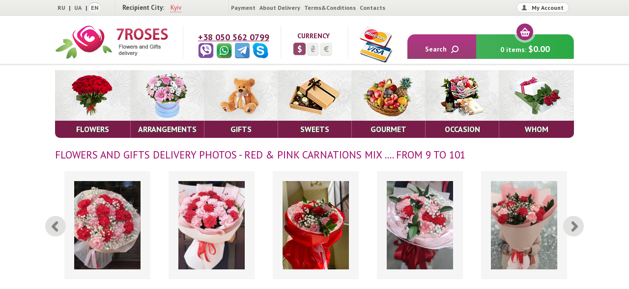

--- FILE ---
content_type: text/html; charset=UTF-8
request_url: https://www.7roses.com/product/photos/id/83
body_size: 59321
content:
        <!DOCTYPE html>
    <html>
    <head>
    	<link rel="stylesheet" type="text/css" href="/assets/4412dde6/jquery.fancybox-1.3.4.css" />
<link rel="stylesheet" type="text/css" href="/assets/c9fdc46c/jquery.jgrowl.css" />
<link rel="stylesheet" type="text/css" href="/assets/c3018a30/jui/css/base/jquery-ui.css" />
<script type="text/javascript" src="/assets/c3018a30/jquery.js"></script>
<script type="text/javascript" src="/assets/c3018a30/jui/js/jquery-ui.min.js"></script>
<script type="text/javascript" src="/assets/c3018a30/jquery.yiiactiveform.js"></script>
<script type="text/javascript" src="/assets/4412dde6/jquery.fancybox-1.3.4.pack.js"></script>
<script type="text/javascript" src="/assets/4412dde6/jquery.mousewheel-3.0.4.pack.js"></script>
<script type="text/javascript" src="/assets/c9fdc46c/jquery.jgrowl.js"></script>
<title>Delivery photos of Red &amp; Pink Carnations mix .... from 9 to 101 | 7Roses</title>
    	<meta charset="UTF-8"/>
        <meta name="title" content="Delivery photos of Red &amp; Pink Carnations mix .... from 9 to 101 | 7Roses">
        <meta name="description" content="Photos of the real flower and gifts deliveries in Ukraine. All photos was made by our couriers. Red &amp; Pink Carnations mix .... from 9 to 101">
        <meta name="keywords" content="">
        <meta name="viewport" content="width=device-width">
        <link href='https://fonts.googleapis.com/css?family=PT+Sans:400,700,400italic&subset=latin,cyrillic' rel='stylesheet' type='text/css'>
                
        <!--[if lte IE 8]>
        <link href='http://fonts.googleapis.com/css?family=PT+Sans:400&subset=latin,cyrillic' rel='stylesheet' type='text/css'>
        <link href='http://fonts.googleapis.com/css?family=PT+Sans:700&subset=latin,cyrillic' rel='stylesheet' type='text/css'>
        <link href='http://fonts.googleapis.com/css?family=PT+Sans:400italic&subset=latin,cyrillic' rel='stylesheet' type='text/css'>
    <![endif]-->

    <link   href="/themes/default/css/slick.css" rel="stylesheet"/>
    <link rel="stylesheet" href="/themes/default/css/jquery.mCustomScrollbar.css"/>
    <link rel="stylesheet" href="/themes/default/assets/css/style.css"/>
    <link rel="stylesheet" href="/themes/default/css/style.css"/>
    <link rel="stylesheet" href="/themes/default/css/media.css"/>
            <script type="text/javascript">
            var urlLang = '';
            var jgrowlCheckout = 'Item successfully added to the cart. <a href="/cart">Checkout</a>'
        </script>
		<script src="/themes/default/js/scrol.js"></script>
        <script src="/themes/default/assets/js/common.js"></script>
        <meta name="google-site-verification" content="4qXFsnDdApJ5tFBJH_zEc-p-11hOjk0GwEPAScAqIL0" />
        <link rel="shortcut icon" href="/themes/default/assets/img/favicon.png" type="image/x-icon" />
        <link rel="apple-touch-icon" sizes="60x60" href="/themes/default/assets/img/favicon/apple-touch-icon.png">
        <meta name = "apple-mobile-web-app-title" content = "7Roses Flowers">
        <link rel="icon" type="image/png" sizes="32x32" href="/themes/default/assets/img/favicon/favicon-32x32.png">
        <link rel="icon" type="image/png" sizes="16x16" href="/themes/default/assets/img/favicon/favicon-16x16.png">
        <link rel="manifest" href="/themes/default/assets/img/favicon/site.webmanifest">
        <link rel="mask-icon" href="/themes/default/assets/img/favicon/safari-pinned-tab.svg" color="#5bbad5">
        <meta name="msapplication-TileColor" content="#b91d47">
        <meta name="theme-color" content="#ffffff">
        <meta name="application-name" content="7Roses Flowers">

        <link rel="canonical" href="https://www.7roses.com/product/photos/id/83">
        <link rel="alternate" type="text/html" hreflang="en" href="https://www.7roses.com/product/photos/id/83" title="English"/>
	<link rel="alternate" type="text/html" hreflang="ru" href="https://www.7roses.com/ru/product/photos/id/83" title="Русский"/>
	<link rel="alternate" type="text/html" hreflang="uk" href="https://www.7roses.com/uk/product/photos/id/83" title="Українська"/>
        <meta property="og:url" content="https://www.7roses.com/product/photos/id/83" />
        <meta property="og:title"              content="Ukraine Flower Delivery" />
        <meta property="og:description"        content="7Roses offers same day flower delivery service Ukraine wide" />
        <meta property="og:image"              content="uploads/logo-facebook.png" />
        <meta property="og:image:type" content="image/png" />
        <meta property="og:image:width" content="130" />
        <meta property="og:image:height" content="130" />
        <!-- <link rel="stylesheet" type="text/css" media="screen" href="//maxcdn.bootstrapcdn.com/bootstrap/3.3.1/css/bootstrap.min.css" /> -->
        <!-- <link href="//cdn.rawgit.com/Eonasdan/bootstrap-datetimepicker/e8bddc60e73c1ec2475f827be36e1957af72e2ea/build/css/bootstrap-datetimepicker.css" rel="stylesheet"> -->
        <!-- <script type="text/javascript" src="//code.jquery.com/jquery-2.1.1.min.js"></script> -->
        <!-- <script type="text/javascript" src="//maxcdn.bootstrapcdn.com/bootstrap/3.3.1/js/bootstrap.min.js"></script> -->
        <!-- <script src="//cdnjs.cloudflare.com/ajax/libs/moment.js/2.9.0/moment-with-locales.js"></script> -->
        <!-- <script src="//cdn.rawgit.com/Eonasdan/bootstrap-datetimepicker/e8bddc60e73c1ec2475f827be36e1957af72e2ea/src/js/bootstrap-datetimepicker.js"></script> -->
    </head>
    <body>


        <div class="mobile-navigation">
            <div>
                <div class="close"><span><img src="/themes/default/img/close.png"/></span></div>
                <div class="mobile-navigation-inner">
                    <div class="row">
                        <div class="flex flex-l flex-m">
                            <div class="lable">Language</div>
                            <div class="languages-list">
                                <div id="language-select">
<a href="/ru/product/photos/id/83">RU</a> | <a href="/uk/product/photos/id/83">UA</a> | <a class="currLang">EN</a></div>                        
                            </div>
                        </div>
                    </div>
                    <div class="row">
                        <div class="flex flex-l flex-m">
                            <div class="lable">Currency</div>
                            <div class="currency-list">
                                <ul class="flex flex-l flex-m">
                                    <li class=""><a href="" id="sw2">UAH</a></li>
                                    <li class="active"><a href="" id="sw1">USD</a></li>
                                    <li class=""><a href="" id="sw3">EUR</a></li>
                                </ul>
                            </div>
                        </div>
                    </div>
                    <div class="row">
                        <div class="">
                            <div class="navigation-list">
                                <ul class="">
                                    <li class="account-toggler">
                                                                                <span>My Account</span>
                                        <div class="sort-popup auth hid">
                                            <a href=/users/register>Not registered?</a>
                                            Auth
                                            <form id="user-login-form" action="https://www.7roses.com/users/login/" method="post">
<div style="display:none"><input type="hidden" value="7d06e59c178dc8b0f79ed85440fc9d5ba273963b" name="YII_CSRF_TOKEN" /></div>                                            <div class="userdata">
                                                <input placeholder="Login" title="Login" name="UserLoginForm[username]" id="UserLoginForm_username" type="text" />                                                <div class="errorMessage" id="UserLoginForm_username_em_" style="display:none"></div>                                            </div>
                                            <div class="userdata">
                                                <input placeholder="Password" title="Password" name="UserLoginForm[password]" id="UserLoginForm_password" type="password" />                                                <div class="errorMessage" id="UserLoginForm_password_em_" style="display:none"></div>                                            </div>
                                            <div class="permanent">
                                                <a href=/users/remind>Send password</a>
                                                <input id="ytto-remember" type="hidden" value="0" name="UserLoginForm[rememberMe]" /><input id="to-remember" name="UserLoginForm[rememberMe]" value="1" type="checkbox" />                                                <label for="to-remember">Remember me</label>
                                            </div>
                                            <input class="btn-purple enter-btn" type="submit" value="Enter" />
                                            </form>                                        </div>
                                                                            </li>

                                    <li><a href="/page/payment.html">Payment</a></li>
                                    <li><a href="/page/about-delivery.html">About Delivery</a></li>
                                    <li><a href="/page/terms-conditions.html">Terms&Conditions</a></li>
                                    <li><a href="/feedback">Contacts</a></li>
                                </ul>
                            </div>
                        </div>
                    </div>
                    <div class="row">
                        <div>
                            <div class="phone">
                                <a href="tel:+380505620799">+38 050 562 0799</a>
                            </div>
                            <ul class="flex flex-l flex-m">
                                <li><a rel="nofollow" href="viber://chat?number=380505620799"><img style=" display:inline;padding-right:5px;" src="/uploads/viber.png" alt="viber" /></a></li>
                                <li><a rel="nofollow" href="https://wa.me/380505620799"><img style=" display:inline;padding-right:5px;" src="/uploads/whatsapp.png" alt="watsapp" /></a></li>
                                <li><a rel="nofollow" href="tg://resolve?domain=seven_roses"><img style=" display:inline;padding-right:5px;" src="/uploads/telegram.png" alt="telegram" /></a></li>
                                <li><a rel="nofollow" href="skype:sevenrosesodessa?chat"><img style=" display:inline;padding-right:5px;" src="/uploads/skype.png" alt="skype" /></a></li>
                            </ul>
                        </div>
                    </div>
                </div>
            </div>
            <span class="after"></span>
        </div>
        <div class="wrapper">
            <div class="header-wrapper-block flex flex-sb flex-m">

                <!-- header-top (begin) -->
                <div class="header-top">
                    <div class="wrap g-clearfix">
                        <div class="lang">
                           <div id="language-select">
<a href="/ru/product/photos/id/83">RU</a> | <a href="/uk/product/photos/id/83">UA</a> | <a class="currLang">EN</a></div>                    
                       </div> 


                       <!-- region-popup (begin) -->
                       <div class="sort sort-reg del-reg">

                        
Recipient City: 
<a href="#" title="" class="drop-link cityName">
	Kyiv</a>
<div class="sort-popup hidden">
    <h2 class="title">Send flowers to any city</h2>
    <p>Start typing the name of the city, and we will help</p>
    
    <input placeholder="Enter the city of delivery" title="Recipient City" id="city-header" type="text" name="city-header" />
    <div class="h-regions">
        <div class="regions pr-regions">
            <h2 class="title">Ukraine</h2>
            <div class="hrr-content">
                <div class="pr-list-block">
                                                <ul class="pr-regions-list">
                                                                    <li>
                                        <span onclick="getCitiesList(23, 0, 9, 'en');">Cherkasy Region</span>
                                    </li>
                                                                    <li>
                                        <span onclick="getCitiesList(24, 0, 9, 'en');">Chernihiv Region</span>
                                    </li>
                                                                    <li>
                                        <span onclick="getCitiesList(25, 0, 9, 'en');">Chernivtsi Region</span>
                                    </li>
                                                                    <li>
                                        <span onclick="getCitiesList(4, 0, 9, 'en');">Dnipropetrovsk Region</span>
                                    </li>
                                                                    <li>
                                        <span onclick="getCitiesList(5, 0, 9, 'en');">Donetsk Region</span>
                                    </li>
                                                                    <li>
                                        <span onclick="getCitiesList(9, 0, 9, 'en');">Ivano-Frankivsk Region</span>
                                    </li>
                                                                    <li>
                                        <span onclick="getCitiesList(20, 0, 9, 'en');">Kharkiv Region</span>
                                    </li>
                                                                    <li>
                                        <span onclick="getCitiesList(21, 0, 9, 'en');">Kherson Region</span>
                                    </li>
                                                                    <li>
                                        <span onclick="getCitiesList(22, 0, 9, 'en');">Khmelnytskyi Region</span>
                                    </li>
                                                                    <li>
                                        <span onclick="getCitiesList(26, 0, 9, 'en');">Kiev LD</span>
                                    </li>
                                                                    <li>
                                        <span onclick="getCitiesList(10, 0, 9, 'en');">Kiev Region</span>
                                    </li>
                                                                    <li>
                                        <span onclick="getCitiesList(11, 0, 9, 'en');">Kirovohrad Region</span>
                                    </li>
                                                                    <li>
                                        <span onclick="getCitiesList(12, 0, 9, 'en');">Luhansk Region</span>
                                    </li>
                                                            </ul>
                                                        <ul class="pr-regions-list">
                                                                    <li>
                                        <span onclick="getCitiesList(13, 0, 9, 'en');">Lviv Region</span>
                                    </li>
                                                                    <li>
                                        <span onclick="getCitiesList(14, 0, 9, 'en');">Mykolaiv Region</span>
                                    </li>
                                                                    <li>
                                        <span onclick="getCitiesList(15, 0, 9, 'en');">Odessa Region</span>
                                    </li>
                                                                    <li>
                                        <span onclick="getCitiesList(16, 0, 9, 'en');">Poltava Region</span>
                                    </li>
                                                                    <li>
                                        <span onclick="getCitiesList(1, 0, 9, 'en');">Republic of Crimea</span>
                                    </li>
                                                                    <li>
                                        <span onclick="getCitiesList(17, 0, 9, 'en');">Rivne Region</span>
                                    </li>
                                                                    <li>
                                        <span onclick="getCitiesList(18, 0, 9, 'en');">Sumy Region</span>
                                    </li>
                                                                    <li>
                                        <span onclick="getCitiesList(19, 0, 9, 'en');">Ternopil Region</span>
                                    </li>
                                                                    <li>
                                        <span onclick="getCitiesList(2, 0, 9, 'en');">Vinnytsia Region</span>
                                    </li>
                                                                    <li>
                                        <span onclick="getCitiesList(3, 0, 9, 'en');">Volyn Region</span>
                                    </li>
                                                                    <li>
                                        <span onclick="getCitiesList(7, 0, 9, 'en');">Zakarpattia Region</span>
                                    </li>
                                                                    <li>
                                        <span onclick="getCitiesList(8, 0, 9, 'en');">Zaporizhzhia Region</span>
                                    </li>
                                                                    <li>
                                        <span onclick="getCitiesList(6, 0, 9, 'en');">Zhytomyr Region</span>
                                    </li>
                                                            </ul>
                                            </div>
            </div>
        </div>
        <div class="regions pr-cities" style="display: none;">
            <h2 class="title" onclick="showRegions();"><span class="prc-header-arr">&lt;</span> <span class="prc-header">Change Region</span></h2>
            <div class="hrc-content"></div>
        </div>
    </div>

	<a class="all-cities" href="/all-cities">Didn't find city? Click here!</a></div>                        
                    </div>
                    <!-- region-popup (end) -->
                    <div class="sort cabinet-enter">
                    	
                    	
                            <span class="drop-link link-cabinet-enter"><span>My Account</span></span>

                            <div class="sort-popup auth hidden">
                                <a href=/users/register>Not registered?</a>
                                Auth
                                <form id="user-login-form" action="https://www.7roses.com/users/login/" method="post">
<div style="display:none"><input type="hidden" value="7d06e59c178dc8b0f79ed85440fc9d5ba273963b" name="YII_CSRF_TOKEN" /></div>                           <div class="userdata">
                               <input placeholder="Login" title="Login" name="UserLoginForm[username]" id="UserLoginForm_username" type="text" />                               <div class="errorMessage" id="UserLoginForm_username_em_" style="display:none"></div>                           </div>
                           <div class="userdata">
                            <input placeholder="Password" title="Password" name="UserLoginForm[password]" id="UserLoginForm_password" type="password" />                            <div class="errorMessage" id="UserLoginForm_password_em_" style="display:none"></div>                        </div>
                        <div class="permanent">
                            <a href=/users/remind>Send password</a>
                            <input id="ytto-remember" type="hidden" value="0" name="UserLoginForm[rememberMe]" /><input id="to-remember" name="UserLoginForm[rememberMe]" value="1" type="checkbox" />                            <label for="to-remember">Remember me</label>
                        </div>
                        <input class="btn-purple enter-btn" type="submit" value="Enter" />
                        </form>                    </div>

                    
               </div>
               <ul class="menu">
                <li><a title="Payment Methods" href="/page/payment.html">Payment</a></li>
                <li><a title="About Delivery" href="/page/about-delivery.html">About Delivery</a></li>
                <li><a title="Terms and Conditions" href="/page/terms-conditions.html">Terms&Conditions</a></li>
                <li><a title="Contacts" href="/feedback">Contacts</a></li>
            </ul>

        </div>
    </div>
    <!-- header-top (end) -->

    <!-- header (begin) -->
    <div class="header ">
        <div class="wrap flex flex-sb flex-m">
            <div class="toggler">
                <div class="toggler-inner">
                    <span></span>
                    <span></span>
                    <span></span>
                </div>
            </div>
            <div class="show-on-mobile flex flex-sb flex-m">
    <div class="search-toggler"><span><img src="/themes/default/assets/img/search_ico.png"/></span></div>
    <div class="cart-button"><span>0</span><a href="/cart"><img src="/themes/default/assets/img/cart_ico.png"/></a></div>
</div>
            <a href="/cart" title="" class="b-cart" id="cart"><i><b></b></i>
               
0  items: <span>$0.00</span> 
           </a>
           <span class="btn-search"><span>Search</span></span>

           <ul>
            <li>
                <a href="/" class="logo" title="7roses">
                    <img src="/themes/default/assets/img/logo_en.png" alt="7roses" />
                </a>
            </li>
            <li class="contact phones">
                <div style="display:inline;"><a title="Call" href="tel:+380505620799">+38 050 562 0799</a><br>
                   <a rel="nofollow" href="viber://chat?number=380505620799"><img style=" display:inline;padding-right:5px;" src="/uploads/viber.png" alt="viber" /></a><a rel="nofollow" href="https://wa.me/380505620799"><img style=" display:inline;padding-right:5px;" src="/uploads/whatsapp.png" alt="watsapp" /></a><a rel="nofollow" href="tg://resolve?domain=seven_roses"><img style=" display:inline;padding-right:5px;" src="/uploads/telegram.png" alt="telegram" /></a><a rel="nofollow" href="skype:sevenrosesodessa?chat"><img style=" display:inline;padding-right:5px;" src="/uploads/skype.png" alt="skype" /></a>               </div>

           </li>
           <li class="contact currency">
            <div class="b-currency">
                <h2 class="title">Currency</h2>
                <a id="sw1" class="active" href="#">$</a><a id="sw2" class="" href="#">₴</a><a id="sw3" class="" href="#">€</a>            </div>
        </li>
        <li style="padding-left:20px;"><a title="Visa-MasterCard" href="/page/payment.html"><img src="/uploads/visa_mastercard_100.png"></a>
        </li>
    </ul>
    </div>

    <!-- search-popup (begin) -->
    <div class="header-popup search-popup">
        <span class="popup-close"></span>
        <div class="search-form">
            <span>Site search</span>
            <form action="/store/category/search/" method="post">
<div style="display:none"><input type="hidden" value="7d06e59c178dc8b0f79ed85440fc9d5ba273963b" name="YII_CSRF_TOKEN" /></div>            <input class="search-field" type="text" placeholder="Use keywords to find" name="q" id="searchQuery" title="Site search">
            <input class="btn-purple" type="submit" value="Search">
            </form>        </div>
    </div>

    <!-- search-popup (end) -->
    </div>

    <!-- header (end) -->
        <div class="page-content wrap scrolable-nav">
        <div class="show-on-pc">
            <!-- nav (begin) -->
            <ul class="nav g-clearfix flex flex-l flex-s nowrap">
                <li>
                                        <a title="" href="/flowers">
                        <div class="visual">
                            <img src="/themes/default/assets/img/nav01.png" alt="Flowers"/>
                        </div>
                        <div class="title">Flowers</div>
                    </a>
                    <ul>
                                              <li><a href="/flowers/roses">Roses</a></li>
                                            <li><a href="/flowers/chrysanthemums">Сhrysanthemums</a></li>
                                            <li><a href="/flowers/carnations">Carnations</a></li>
                                            <li><a href="/flowers/peonies">Peonies</a></li>
                                            <li><a href="/flowers/alstroemeria">Alstroemeria</a></li>
                                            <li><a href="/flowers/eustoma">Eustoma </a></li>
                                            <li><a href="/flowers/lilies">Lilies</a></li>
                                            <li><a href="/flowers/orchids">Orchids</a></li>
                                            <li><a href="/flowers/hydrangea">Hydrangea</a></li>
                                            <li><a href="/flowers/tulips">Tulips</a></li>
                                            <li><a href="/flowers/indoor-plants">House Plants</a></li>
                                    </ul>  
            </li>
            <li>
                                <a title="" href="/arrangements">
                    <div class="visual">
                        <img src="/themes/default/assets/img/nav02.png" alt="Arrangements"/>
                    </div>
                    <div class="title">Arrangements</div>
                </a>
                <ul>
                                      <li><a href="/arrangements/bouquets">Bouquets</a></li>
                                    <li><a href="/arrangements/baskets">Baskets and Boxes</a></li>
                                    <li><a href="/arrangements/exotic">Flowers + ....</a></li>
                                    <li><a href="/arrangements/spring-seasonal">Spring seasonal</a></li>
                                    <li><a href="/arrangements/summer-seasonal-flowers">Summer Seasonal </a></li>
                                    <li><a href="/arrangements/fall-seasonal-flowers">Fall Seasonal </a></li>
                                    <li><a href="/arrangements/sweetheart">Heart for Sweetheart</a></li>
                                    <li><a href="/arrangements/new-latest-additions">Our Latest Additions</a></li>
                            </ul>  
        </li>
        <li>
                        <a title="" href="/gifts">
                <div class="visual">
                    <img src="/themes/default/assets/img/nav03.png" alt="Gifts"/>
                </div>
                <div class="title">Gifts</div>
            </a>
            <ul>
                              <li><a href="/gifts/soft-toys">Soft Toys</a></li>
                            <li><a href="/gifts/large-soft-toys">Extra Large Soft Toys</a></li>
                            <li><a href="/gifts/balloons">Balloons</a></li>
                            <li><a href="/gifts/perfumes">Perfumes</a></li>
                            <li><a href="/gifts/butterflies">Live butterflies</a></li>
                            <li><a href="/gifts/cosmetics">Сosmetics</a></li>
                            <li><a href="/gifts/her-portrait">Your Portrait at</a></li>
                            <li><a href="/gifts/gits-sets">Gifts Sets</a></li>
                    </ul>  
    </li>
    <li>
                <a title="" href="/sweets">
            <div class="visual">
                <img src="/themes/default/assets/img/nav04.png" alt="Sweets"/>
            </div>
            <div class="title">Sweets</div>
        </a>
        <ul>
                      <li><a href="/sweets/chocolate">Chocolate</a></li>
                    <li><a href="/sweets/cakes">Cakes</a></li>
                    <li><a href="/sweets/sweet-sets">Sweets Treats</a></li>
                    <li><a href="/sweets/sweet-bouquets">Sweet Bouquets</a></li>
                    <li><a href="/sweets/sweets-flowers">Sweets with Flowers</a></li>
            </ul>  
    </li>
    <li>
                <a title="" href="/gourmet">
            <div class="visual">
                <img src="/themes/default/assets/img/nav07.png" alt="Gourmet"/>
            </div>
            <div class="title">Gourmet</div>
        </a>
        <ul>
                      <li><a href="/gourmet/fruit-set">Fruit sets</a></li>
                    <li><a href="/gourmet/tea-sets">Tea bundles</a></li>
                    <li><a href="/gourmet/delicious-baskets">Delicacies</a></li>
                    <li><a href="/gourmet/delicacies-bouquets">Delicacies Bouquets</a></li>
                    <li><a href="/gourmet/dried-fruits-nuts">Candied Fruits&Nuts</a></li>
                    <li><a href="/gourmet/for-coffee-achiever">Coffee Gifts</a></li>
            </ul> 
    </li>
    <li>
                <a title="" href="/reason">
            <div class="visual">
                <img src="/themes/default/assets/img/nav05.png" alt="Occasion"/>
            </div>
            <div class="title">Occasion</div>
        </a>
        <ul>
                      <li><a href="/reason/valentines-day">Valentine's Day</a></li>
                    <li><a href="/reason/womens-day">Women's Day</a></li>
                    <li><a href="/reason/new-year-holiday">Christmas & New Year</a></li>
                    <li><a href="/reason/easter">Easter</a></li>
                    <li><a href="/reason/mothers-day">Mother's Day</a></li>
                    <li><a href="/reason/birthday">Birthday</a></li>
                    <li><a href="/reason/wedding">Wedding</a></li>
                    <li><a href="/reason/funeral">Funeral</a></li>
            </ul>  
    </li>
    <li>
                <a title="" href="/whom">
            <div class="visual">
                <img src="/themes/default/assets/img/nav06.png" alt="Whom"/>
            </div>
            <div class="title">Whom</div>
        </a>
        <ul>
                      <li><a href="/whom/for-her">For Her</a></li>
                    <li><a href="/whom/for-him">For Him</a></li>
                    <li><a href="/whom/for-mom">For Mom</a></li>
                    <li><a href="/whom/for-kids">Kids</a></li>
            </ul>  
    </li>
    </ul>
    </div>

    <div class="show-mobile-widget">
        <div class="mCustomScrollbar nav-scroller">
        <!-- nav (begin) -->
        <ul class="nav g-clearfix flex flex-l flex-s nowrap">
            <li>
                                        <span>
                        <div class="visual">
                            <img src="/themes/default/assets/img/nav01.png" alt="Flowers"/>
                        </div>
                        <div class="title">Flowers</div>
                    </span>

            </li>
            <li>
                                <span>
                    <div class="visual">
                        <img src="/themes/default/assets/img/nav02.png" alt="Arrangements"/>
                    </div>
                    <div class="title">Arrangements</div>
                </span>                
            </li>
            <li>
                                <span>
                    <div class="visual">
                        <img src="/themes/default/assets/img/nav03.png" alt="Gifts"/>
                    </div>
                    <div class="title">Gifts</div>
                </span>                 
            </li>
            <li>
                                <span>
                    <div class="visual">
                        <img src="/themes/default/assets/img/nav04.png" alt="Sweets"/>
                    </div>
                    <div class="title">Sweets</div>
                </span>                
            </li>
            <li>
                                <span>
                    <div class="visual">
                        <img src="/themes/default/assets/img/nav07.png" alt="Gourmet"/>
                    </div>
                    <div class="title">Gourmet</div>
                </span>             
            </li>
            <li>
                                <span>
                    <div class="visual">
                        <img src="/themes/default/assets/img/nav05.png" alt="Occasion"/>
                    </div>
                    <div class="title">Occasion</div>
                </span>
                 
        </li>
        <li>
                        <span>
                <div class="visual">
                    <img src="/themes/default/assets/img/nav06.png" alt="Whom"/>
                </div>
                <div class="title">Whom</div>
            </span>
             
        </li>
        </ul>
    </div>
    <div class="submenus-widget">
        <div class="submenu-1 submenu">
            <ul>
                                      <li><a href="/flowers/roses">Roses</a></li>
                                    <li><a href="/flowers/chrysanthemums">Сhrysanthemums</a></li>
                                    <li><a href="/flowers/carnations">Carnations</a></li>
                                    <li><a href="/flowers/peonies">Peonies</a></li>
                                    <li><a href="/flowers/alstroemeria">Alstroemeria</a></li>
                                    <li><a href="/flowers/eustoma">Eustoma </a></li>
                                    <li><a href="/flowers/lilies">Lilies</a></li>
                                    <li><a href="/flowers/orchids">Orchids</a></li>
                                    <li><a href="/flowers/hydrangea">Hydrangea</a></li>
                                    <li><a href="/flowers/tulips">Tulips</a></li>
                                    <li><a href="/flowers/indoor-plants">House Plants</a></li>
                            </ul>
            <span class="overlay"></span>
        </div>
        <div class="submenu-2 submenu">
            <ul>
                                      <li><a href="/arrangements/bouquets">Bouquets</a></li>
                                    <li><a href="/arrangements/baskets">Baskets and Boxes</a></li>
                                    <li><a href="/arrangements/exotic">Flowers + ....</a></li>
                                    <li><a href="/arrangements/spring-seasonal">Spring seasonal</a></li>
                                    <li><a href="/arrangements/summer-seasonal-flowers">Summer Seasonal </a></li>
                                    <li><a href="/arrangements/fall-seasonal-flowers">Fall Seasonal </a></li>
                                    <li><a href="/arrangements/sweetheart">Heart for Sweetheart</a></li>
                                    <li><a href="/arrangements/new-latest-additions">Our Latest Additions</a></li>
                            </ul>
            <span class="overlay"></span>
        </div>
        <div class="submenu-3 submenu">
            <ul>
                                      <li><a href="/gifts/soft-toys">Soft Toys</a></li>
                                    <li><a href="/gifts/large-soft-toys">Extra Large Soft Toys</a></li>
                                    <li><a href="/gifts/balloons">Balloons</a></li>
                                    <li><a href="/gifts/perfumes">Perfumes</a></li>
                                    <li><a href="/gifts/butterflies">Live butterflies</a></li>
                                    <li><a href="/gifts/cosmetics">Сosmetics</a></li>
                                    <li><a href="/gifts/her-portrait">Your Portrait at</a></li>
                                    <li><a href="/gifts/gits-sets">Gifts Sets</a></li>
                            </ul>
            <span class="overlay"></span>
        </div>
        <div class="submenu-4 submenu">
            <ul>
                                      <li><a href="/sweets/chocolate">Chocolate</a></li>
                                    <li><a href="/sweets/cakes">Cakes</a></li>
                                    <li><a href="/sweets/sweet-sets">Sweets Treats</a></li>
                                    <li><a href="/sweets/sweet-bouquets">Sweet Bouquets</a></li>
                                    <li><a href="/sweets/sweets-flowers">Sweets with Flowers</a></li>
                            </ul>
            <span class="overlay"></span> 
        </div>
        <div class="submenu-5 submenu">
            <ul>
                              <li><a href="/gourmet/fruit-set">Fruit sets</a></li>
                                <li><a href="/gourmet/tea-sets">Tea bundles</a></li>
                                <li><a href="/gourmet/delicious-baskets">Delicacies</a></li>
                                <li><a href="/gourmet/delicacies-bouquets">Delicacies Bouquets</a></li>
                                <li><a href="/gourmet/dried-fruits-nuts">Candied Fruits&Nuts</a></li>
                                <li><a href="/gourmet/for-coffee-achiever">Coffee Gifts</a></li>
                            </ul>
            <span class="overlay"></span>
        </div>
        <div class="submenu-6 submenu">
            <ul>
                                      <li><a href="/reason/valentines-day">Valentine's Day</a></li>
                                    <li><a href="/reason/womens-day">Women's Day</a></li>
                                    <li><a href="/reason/new-year-holiday">Christmas & New Year</a></li>
                                    <li><a href="/reason/easter">Easter</a></li>
                                    <li><a href="/reason/mothers-day">Mother's Day</a></li>
                                    <li><a href="/reason/birthday">Birthday</a></li>
                                    <li><a href="/reason/wedding">Wedding</a></li>
                                    <li><a href="/reason/funeral">Funeral</a></li>
                            </ul> 
            <span class="overlay"></span>
        </div>
        <div class="submenu-7 submenu">
            <ul>
                              <li><a href="/whom/for-her">For Her</a></li>
                            <li><a href="/whom/for-him">For Him</a></li>
                            <li><a href="/whom/for-mom">For Mom</a></li>
                            <li><a href="/whom/for-kids">Kids</a></li>
                        </ul> 
            <span class="overlay"></span>
        </div>
    </div>
</div>
    <!-- nav (end) -->
    </div>
    </div>
    <!-- page-content (begin) -->
    <div class="page-content wrap">       

      
    
    
<div class="g-clearfix">
	
		
	<!-- products (begin) -->
	<div class="products">
	
	    <!-- h-pp (begin) -->
	    <div class="h-pp">
	        <div class="g-clearfix">
	          
	            
	        </div>
	       
	    <div class="b-last-photos">
	        <h1 class="page-title" style="font-size: 1.5em;">Flowers and Gifts Delivery Photos - Red & Pink Carnations mix .... from 9 to 101</h1>
	        <div class="g-clearfix photo-slider">
	        			        			            <div class="b-photo">
		                <div class="visual">
		                    <div class="img flex">
		                        <a href="/uploads/delivery/959315252.jpg" class="thumbnail" rel="pthumbs"><img src="/uploads/delivery/959315252.jpg" alt="Delivery Photo"/></a>
		                    </div>
		                </div>
		            </div>
		            		            <div class="b-photo">
		                <div class="visual">
		                    <div class="img flex">
		                        <a href="/uploads/delivery/870315090.jpg" class="thumbnail" rel="pthumbs"><img src="/uploads/delivery/870315090.jpg" alt="Delivery Photo"/></a>
		                    </div>
		                </div>
		            </div>
		            		            <div class="b-photo">
		                <div class="visual">
		                    <div class="img flex">
		                        <a href="/uploads/delivery/449414968-1.jpg" class="thumbnail" rel="pthumbs"><img src="/uploads/delivery/449414968-1.jpg" alt="Delivery Photo"/></a>
		                    </div>
		                </div>
		            </div>
		            		            <div class="b-photo">
		                <div class="visual">
		                    <div class="img flex">
		                        <a href="/uploads/delivery/588714287-1.jpg" class="thumbnail" rel="pthumbs"><img src="/uploads/delivery/588714287-1.jpg" alt="Delivery Photo"/></a>
		                    </div>
		                </div>
		            </div>
		            		            <div class="b-photo">
		                <div class="visual">
		                    <div class="img flex">
		                        <a href="/uploads/delivery/511112398-2.jpg" class="thumbnail" rel="pthumbs"><img src="/uploads/delivery/511112398-2.jpg" alt="Delivery Photo"/></a>
		                    </div>
		                </div>
		            </div>
		            		            <div class="b-photo">
		                <div class="visual">
		                    <div class="img flex">
		                        <a href="/uploads/delivery/46977781-4.jpg" class="thumbnail" rel="pthumbs"><img src="/uploads/delivery/46977781-4.jpg" alt="Delivery Photo"/></a>
		                    </div>
		                </div>
		            </div>
		            		            <div class="b-photo">
		                <div class="visual">
		                    <div class="img flex">
		                        <a href="/uploads/delivery/35015936.jpg" class="thumbnail" rel="pthumbs"><img src="/uploads/delivery/35015936.jpg" alt="Delivery Photo"/></a>
		                    </div>
		                </div>
		            </div>
		            		            <div class="b-photo">
		                <div class="visual">
		                    <div class="img flex">
		                        <a href="/uploads/delivery/25034100-1.jpg" class="thumbnail" rel="pthumbs"><img src="/uploads/delivery/25034100-1.jpg" alt="Delivery Photo"/></a>
		                    </div>
		                </div>
		            </div>
		            		            <div class="b-photo">
		                <div class="visual">
		                    <div class="img flex">
		                        <a href="/uploads/delivery/95184074-3.jpg" class="thumbnail" rel="pthumbs"><img src="/uploads/delivery/95184074-3.jpg" alt="Delivery Photo"/></a>
		                    </div>
		                </div>
		            </div>
		            	             	        </div>
	    </div>
	    <!-- b-last-photos (end) -->
	</div>
	<!-- products (end) -->

</div>

<script type="text/javascript">
$(document).ready(function(){
	
	var qty = $(".attributes td:eq(1)").text()+" роз";
	var position = $(".variantData option:contains('"+qty+"')").val()
	
	if(position){
		$(".variantData").val(position);
	}
	
});
</script>
    </div>
    <!-- page-content (begin) -->

    <div class="gag"></div>
    </div>

    <!-- footer (begin) -->

    <div class="footer">
        <div class="wrap footer-flex flex flex-sb flex-t">
          <!-- menu-bottom (begin) -->

          <div class="footer-col" style="width:170px;">
            <div class="foot-title-big">Copyright</div>
            <div class="copyright">
                <p>&copy; 7Roses 2014 - 2026</p>
                <p>All rights reserved</p>
            </div>       
        </div>
        <div class="footer-col" style="width:230px;">
           <div class="foot-title-big">Flower Delivery</div>
           <ul>
            <li><a title="Flowers" href="/flowers">Flowers</a></li>
            <li><a title="Flower arrangements" href="/arrangements">Arrangements</a></li>
            <li><a title="Gifts and soft toys" href="/gifts">Gifts</a></li>
            <li><a title="Sweets and chocolate" href="/sweets">Sweets</a></li>
            <li><a title="Gourmet Basket" href="/gourmet">Gourmet</a></li>
            <li><a title="Occasion" href="/reason">Occasion</a></li>
        </ul>
    </div>
    <div class="footer-col" style="width:230px;">
    	<div class="foot-title-big">Support</div>
       <a title="payment" href="/page/payment.html">Payment</a><br>
       <a title="about delivery" href="/page/about-delivery.html">About Delivery</a><br>
       <a title="terms and conditions" href="/page/terms-conditions.html">Terms&Conditions</a><br>
       <a title="frequently asked questions" href="/page/faq.html">FAQ</a><br>
       <a title="Customer reviews" href="/reviews">Customer reviews</a><br>
       <a title="Contacts" href="/feedback">Contacts</a><br>

    </div>
    <div class="footer-col" style="width:230px;">
    	<div class="foot-title-big">Contacts</div>
       <div class="oocab-column">
        <div class="oocab-column-item">
            <div class="ocabci-row">Title: 7Roses       </div>
            <div class="ocabci-row">Address: Kyiv    7roses.office@gmail.com</div>
            <div class="ocabci-row">Kyiv, 04070</div>
            <div class="ocabci-row">Kiev Region, Ukraine</div>
            <div class="ocabci-row">Phone: +38 050 5620799</div>
        </div>
    </div>
    </div>

    <!-- menu-bottom (end) -->
    </div>
    </div>
    <!-- footer (end) -->

    
    <div class="hidden">
    	
    	<!-- modal (begin) -->
    	<div id="cart-modal" class="box-modal cart-modal">
    		
    		<div class="added" id="popup-cart">
              <p>Shopping cart <b>items: 0</b></p>
<p>for the amount <b class="price">
	$0.00</b></p>



          </div>

          <div class="reg">
              <div class="reg-sorts">
                  <div class="sort sort-reg">
                      
Recipient City: 
<a href="#" title="" class="drop-link cityName">
	Kyiv</a>
<div class="sort-popup hidden">
    <h2 class="title">Send flowers to any city</h2>
    <p>Start typing the name of the city, and we will help</p>
    
    <input placeholder="Enter the city of delivery" title="Recipient City" id="city-popup" type="text" name="city-popup" />
    <div class="h-regions">
        <div class="regions pr-regions">
            <h2 class="title">Ukraine</h2>
            <div class="hrr-content">
                <div class="pr-list-block">
                                                <ul class="pr-regions-list">
                                                                    <li>
                                        <span onclick="getCitiesList(23, 1, 9, 'en');">Cherkasy Region</span>
                                    </li>
                                                                    <li>
                                        <span onclick="getCitiesList(24, 1, 9, 'en');">Chernihiv Region</span>
                                    </li>
                                                                    <li>
                                        <span onclick="getCitiesList(25, 1, 9, 'en');">Chernivtsi Region</span>
                                    </li>
                                                                    <li>
                                        <span onclick="getCitiesList(4, 1, 9, 'en');">Dnipropetrovsk Region</span>
                                    </li>
                                                                    <li>
                                        <span onclick="getCitiesList(5, 1, 9, 'en');">Donetsk Region</span>
                                    </li>
                                                                    <li>
                                        <span onclick="getCitiesList(9, 1, 9, 'en');">Ivano-Frankivsk Region</span>
                                    </li>
                                                                    <li>
                                        <span onclick="getCitiesList(20, 1, 9, 'en');">Kharkiv Region</span>
                                    </li>
                                                                    <li>
                                        <span onclick="getCitiesList(21, 1, 9, 'en');">Kherson Region</span>
                                    </li>
                                                                    <li>
                                        <span onclick="getCitiesList(22, 1, 9, 'en');">Khmelnytskyi Region</span>
                                    </li>
                                                                    <li>
                                        <span onclick="getCitiesList(26, 1, 9, 'en');">Kiev LD</span>
                                    </li>
                                                                    <li>
                                        <span onclick="getCitiesList(10, 1, 9, 'en');">Kiev Region</span>
                                    </li>
                                                                    <li>
                                        <span onclick="getCitiesList(11, 1, 9, 'en');">Kirovohrad Region</span>
                                    </li>
                                                                    <li>
                                        <span onclick="getCitiesList(12, 1, 9, 'en');">Luhansk Region</span>
                                    </li>
                                                            </ul>
                                                        <ul class="pr-regions-list">
                                                                    <li>
                                        <span onclick="getCitiesList(13, 1, 9, 'en');">Lviv Region</span>
                                    </li>
                                                                    <li>
                                        <span onclick="getCitiesList(14, 1, 9, 'en');">Mykolaiv Region</span>
                                    </li>
                                                                    <li>
                                        <span onclick="getCitiesList(15, 1, 9, 'en');">Odessa Region</span>
                                    </li>
                                                                    <li>
                                        <span onclick="getCitiesList(16, 1, 9, 'en');">Poltava Region</span>
                                    </li>
                                                                    <li>
                                        <span onclick="getCitiesList(1, 1, 9, 'en');">Republic of Crimea</span>
                                    </li>
                                                                    <li>
                                        <span onclick="getCitiesList(17, 1, 9, 'en');">Rivne Region</span>
                                    </li>
                                                                    <li>
                                        <span onclick="getCitiesList(18, 1, 9, 'en');">Sumy Region</span>
                                    </li>
                                                                    <li>
                                        <span onclick="getCitiesList(19, 1, 9, 'en');">Ternopil Region</span>
                                    </li>
                                                                    <li>
                                        <span onclick="getCitiesList(2, 1, 9, 'en');">Vinnytsia Region</span>
                                    </li>
                                                                    <li>
                                        <span onclick="getCitiesList(3, 1, 9, 'en');">Volyn Region</span>
                                    </li>
                                                                    <li>
                                        <span onclick="getCitiesList(7, 1, 9, 'en');">Zakarpattia Region</span>
                                    </li>
                                                                    <li>
                                        <span onclick="getCitiesList(8, 1, 9, 'en');">Zaporizhzhia Region</span>
                                    </li>
                                                                    <li>
                                        <span onclick="getCitiesList(6, 1, 9, 'en');">Zhytomyr Region</span>
                                    </li>
                                                            </ul>
                                            </div>
            </div>
        </div>
        <div class="regions pr-cities" style="display: none;">
            <h2 class="title" onclick="showRegions();"><span class="prc-header-arr">&lt;</span> <span class="prc-header">Change Region</span></h2>
            <div class="hrc-content"></div>
        </div>
    </div>

	<a class="all-cities" href="/all-cities">Didn't find city? Click here!</a></div>                  </div>
              </div>
          </div>
          <div class="flex-btns flex flex-sb flex-m">
              <span class="btn-purple arcticmodal-close">Continue shopping</span>
              <a class="btn-green" href="/cart">Checkout</a>
          </div>
      </div>
      <!-- modal (end) -->


      <!-- modal (begin) -->
      <div id="notavailable-modal" class="box-modal cart-modal">
                    <span style="font-size:18px; font-weight:bold; display: block; padding:10px; text-align:center;">This product is not available for the region : Kyiv</span><br/>

          <span class="btn-purple arcticmodal-close">Continue shopping</span>
      </div>
      <!-- modal (end) -->

    </div>

    <!-- Global site tag (gtag.js) - Google Analytics -->
    <script async src="https://www.googletagmanager.com/gtag/js?id=UA-92420651-1"></script>
    <script>
      window.dataLayer = window.dataLayer || [];
      function gtag(){dataLayer.push(arguments);}
      gtag('js', new Date());

      gtag('config', 'UA-92420651-1');
    </script>
    <script src="https://cdn.ywxi.net/js/1.js" async></script>
    <script src="/themes/default/assets/js/jquery.arcticmodal-0.3.min.js"></script>
    <script src="/themes/default/js/jquery.scrollbar.js"></script>
    <script src="/themes/default/js/slick.js"></script>
    <script src="/themes/default/assets/js/main.js"></script>
    <script src="/themes/default/js/scripts.js"></script>
    <script src="/themes/default/assets/js/jquery.hoverIntent.minified.js"></script> 
    <script type="text/javascript">
    /* $( "#accordion" ).accordion({ 
    	active: false,
      collapsible: true,
       autoHeight: false
    }); */
    
    $('body').on('click', '.ui-corner-all', function(){
        var city = $(this).text();
        jQuery.ajax({
            type: "GET",                  
            url: "/site/changeCity",
            data: "city=" + city + "&lang=en",
            success: function(data){
                var city = data.split("_");
                if(city.length == 2){
				    document.location.href=city[1];
			    }
            }
        })
  })
    
    </script>
        </div>
    <script type="text/javascript" src="/assets/9c51567c/product.view.js"></script>
<script type="text/javascript" src="/assets/9c51567c/product.view.configurations.js"></script>
<script type="text/javascript">
/*<![CDATA[*/
jQuery(function($) {

			$('a.thumbnail').fancybox({'cyclic':true});
		

			$('a.thumbnail').fancybox({'cyclic':true});
		
jQuery('#user-login-form').yiiactiveform({'validateOnSubmit':true,'attributes':[{'id':'UserLoginForm_username','inputID':'UserLoginForm_username','errorID':'UserLoginForm_username_em_','model':'UserLoginForm','name':'username','enableAjaxValidation':true},{'id':'UserLoginForm_password','inputID':'UserLoginForm_password','errorID':'UserLoginForm_password_em_','model':'UserLoginForm','name':'password','enableAjaxValidation':true}],'errorCss':'error'});
jQuery('#city-header').autocomplete({'minLength':'2','showAnim':'fold','search': function() {
	            var term = this.value.split(/,s*/).pop();
	            if(term.length < 2)
	                return false;
	         },'change': function(event,ui){
	         	var city = ui.item.value;	
				$.ajax({
					type: "GET",
					url: "/site/changeCity/",
					data: {city : city, lang : "en"},
					dataType: "text",
					success: function(data){
					    var city = data.split("_");
					    
					    if(city.length == 2){
					        document.location.href=city[1];
					    }
					    
					    $(".cityName").text(city[0]);
						$(".sort-popup").addClass("hidden");
					}
				});
	         },'focus': function() {
	            return false;
	         },'source':'/site/autocompleteCity/'});
jQuery('body').on('click','#sw1',function(){jQuery.ajax({'success':function(){window.location.reload(true)},'url':'/store/ajax/activateCurrency/1','cache':false});return false;});
jQuery('body').on('click','#sw2',function(){jQuery.ajax({'success':function(){window.location.reload(true)},'url':'/store/ajax/activateCurrency/2','cache':false});return false;});
jQuery('body').on('click','#sw3',function(){jQuery.ajax({'success':function(){window.location.reload(true)},'url':'/store/ajax/activateCurrency/3','cache':false});return false;});
jQuery('#city-popup').autocomplete({'minLength':'2','showAnim':'fold','search': function() {
	            var term = this.value.split(/,s*/).pop();
	            if(term.length < 2)
	                return false;
	         },'change': function(event,ui){
	         	var city = ui.item.value;	
				$.ajax({
					type: "GET",
					url: "/site/changeCity/",
					data: {city : city, lang : "en"},
					dataType: "text",
					success: function(data){
					    var city = data.split("_");
					    
					    $(".cityName").text(city[0]);
						$(".sort-popup").addClass("hidden");
					}
				});
	         },'focus': function() {
	            return false;
	         },'source':'/site/autocompleteCity/'});
});
/*]]>*/
</script>
</body>
    </html>

--- FILE ---
content_type: text/css
request_url: https://www.7roses.com/themes/default/css/slick.css
body_size: 1372
content:
.slick-slider{ position:relative; display:block; -moz-box-sizing:border-box; box-sizing:border-box; -webkit-user-select:none; -moz-user-select:none; -ms-user-select:none; user-select:none; -webkit-touch-callout:none; -khtml-user-select:none; -ms-touch-action:pan-y; touch-action:pan-y; -webkit-tap-highlight-color:transparent}.slick-list{ position:relative; display:block; overflow:hidden; margin:0; padding:0}.slick-list:focus{ outline:none}.slick-list.dragging{ cursor:pointer; cursor:hand}.slick-slider .slick-track,.slick-slider .slick-list{ -webkit-transform:translate3d(0,0,0); -moz-transform:translate3d(0,0,0); -ms-transform:translate3d(0,0,0); -o-transform:translate3d(0,0,0); transform:translate3d(0,0,0)}.slick-track{ position:relative; top:0; left:0; display:block}.slick-track:before,.slick-track:after{ display:table; content:''}.slick-track:after{ clear:both}.slick-loading .slick-track{ visibility:hidden}.slick-slide{ display:none; float:left; height:100%; min-height:1px}[dir='rtl'] .slick-slide{ float:right}.slick-slide img{ display:block}.slick-slide.slick-loading img{ display:none}.slick-slide.dragging img{ pointer-events:none}.slick-initialized .slick-slide{ display:block}.slick-loading .slick-slide{ visibility:hidden}.slick-vertical .slick-slide{ display:block; height:auto; border:1px solid transparent}.slick-arrow.slick-hidden{ display:none}

--- FILE ---
content_type: text/css
request_url: https://www.7roses.com/themes/default/assets/css/style.css
body_size: 80724
content:
	/* reset css (begin) */
@import url(https://fonts.googleapis.com/css?family=PT+Sans:400,400italic,700,700italic);
@import url('https://maxcdn.bootstrapcdn.com/font-awesome/4.7.0/css/font-awesome.min.css');
html,
body,
ol,
ul,
li,
p,
h1,
h2,
h3,
h4,
h5,h6 {
  margin: 0;
  padding: 0;
  vertical-align: baseline;
}
html,
body {
  min-height: 100%;
  height: 100%;
}

h1 {
    font-size: 24px;
    color:purple;
	margin:10px;
}
#comments_title {
	font-size: 24px;
    color:purple;
	margin:10px;
}


#show_comments {
    margin-left: 10px;
    width: 200px;
    margin-top: 40px;
	margin-bottom:20px;
}
ul,
ol {
  list-style: none;
}
img {
  display: block;
  border: 0;
}
table {
  border-spacing: 0;
  border-collapse: collapse;
}
input,
textarea {
  margin: 0;
  padding: 0;
  border: 0;
}
label,
input[type="submit"] {
  cursor: pointer;
}
input:focus,
select:focus,
textarea:focus {
  outline: none;
}
textarea {
  resize: none;
  overflow: hidden;
}
*:focus {
  outline: none\9;
}
a {
  color: #7a1c4a;
}
a:hover {
  text-decoration: none;
}
/* reset css (end) */
body {
  font-family: "PT Sans", sans-serif;
  font-size: 14px;
  color: #454545;
}
 dl.table-display {
    width: 500px;
    margin: 15px 0 0 15px;
    float: left;
	padding-bottom:20px;

   }
  .table-display dt {
    clear: left;
    float: left;
    width: 170px;
    font-weight: bold;
    padding: 5px;
	}
.table-display dd {
	padding: 5px;
    float: left;
    width: 200px;
}
 
dd {
    position: relative; /* Относительное позиционирование */
    top: -1px; /* Смещаем поля вверх */
    margin-bottom: 10px; /* Расстояние между строк */
   }
.g-clearfix:after {
  content: "";
  display: table;
  clear: both;
}
.hidden {
  display: none;
}
.wrapper {
  min-height: 100%;
  margin: 0 auto;
}
.wrap {
  margin: 0 auto;
  width: 1056px;
}
.gag {
  height: 200px;
}
.text {
  line-height: 20px;
  font-size:14px;
  font-family: "PT Sans", sans-serif;
  /* text-indent: 0.6em;  Отступ первой строки */
  text-align: justify; /* Выравнивание по ширине */
}
.currLang {
  /*background: #f2f2f0 url('[data-uri]') repeat-x 0 0;*/
-webkit-box-shadow: inset 0 1px 1px rgba(0, 0, 0, 0.28);
  box-shadow: inset 0 1px 1px rgba(0, 0, 0, 0.28);
  background: #f2f2f0 url('[data-uri]') repeat-x 0 0;
  background: -webkit-gradient(linear, left top, left bottom, color-stop(0%, #ffffff), color-stop(100%, #efefec));
  background: -o-linear-gradient(top, #ffffff 0%, #efefec 100%);
  background: -moz-linear-gradient(top, #ffffff 0%, #efefec 100%);
  background: linear-gradient(#ffffff, #efefec);
    /*currLangbackground: #e9e9e6 url('[data-uri]') repeat-x 0 0;*/
}
.row.buttons {
    margin-top: 10px;
}

.row.text {
    float: left; 
}
.contacts {
float: left; 
margin-left:25px;

}
.contacts h3 {
text-decoration:underline ;
}
/* form-elements (begin) */
input[type="text"],
input[type="email"],
input[type="password"],
textarea,
select {
  font: 14px/19px "PT Sans", sans-serif;
  display: block;
  -moz-box-sizing: border-box;
  -webkit-box-sizing: border-box;
  box-sizing: border-box;
  height: 33px;
  width: 250px;
  padding: 5px 10px 6px;
  border: 1px solid #dcb2c7;
  background: #fff;
  -webkit-box-shadow: inset 0 1px 0 rgba(0, 0, 0, 0.15);
  box-shadow: inset 0 1px 0 rgba(0, 0, 0, 0.15); 
}
select {
  padding: 0 0 0 10px;
}
.footer { clear: both }
.list-view .pager { 
clear: both;
padding:20px 20px 0 0;
}
.btn-inactive {
  text-align: center;
  color: #fff;
  font: bold 12px/20px "Verdana", serif;
  width: 120px;
 /* height: 26px;  */
  background-color: #909090;
  border-radius: 5px;
  cursor: pointer;
  font-size: 16px !important;
}
.catalog .products_list .list-view { margin-top: 1rem }
.btn-purple {
  text-align: center;
  color: #fff;
  font: bold 12px/20px "Verdana", serif;
  width: 120px;
 /* height: 26px;  */
  background-color: #af3583;
  border-radius: 5px;
  cursor: pointer;
}
.btn-purple:hover {
  background-color: #de2670;
}
.btn-green {
  text-align: center;
  color: #fff;
  font: bold 15px/32px "PT Sans", sans-serif;
  width: 81px;
  height: 32px;
  background-color: #45ae5b;
  border-radius: 5px;
  cursor: pointer;
}
.btn-green:hover {
  background-color: #64be76;
}
/* form-elements (end) */
/* sort-block (begin) */
.sort {
  font-size: 13px;
  min-width: 200px;
  position: relative;
}
.sort .drop-link {
  position: relative;
  padding-right: 15px;
  margin-left: 15px;
  text-decoration: none;
  border-bottom: 1px dashed #7a1c4a;
}
.sort .drop-link:hover {
  text-decoration: none;
}
.sort .drop-link:after {
  content: '';
  display: inline-block;
  vertical-align: top;
  width: 0px;
  height: 0px;
  border-style: solid;
  border-width: 4px 4px 0 4px;
  border-color: #7a1c4a transparent transparent transparent;
  position: absolute;
  right: 0;
  bottom: 7px;
}
.sort .sort-popup {
  position: absolute;
  top: 30px;
  z-index: 1001;
  padding: 10px 15px;
  background: #f9f9f9;
  border: 1px solid #c9a4b6;
  border-radius: 5px;
}
.sort .sort-popup:before {
  content: '';
  position: absolute;
  top: -10px;
  left: 50%;
  margin-left: -10px;
  width: 0px;
  height: 0px;
  border-style: solid;
  border-width: 0 10px 10px 10px;
  border-color: transparent transparent #c9a4b6 transparent;
}
.sort .sort-popup:after {
  content: '';
  position: absolute;
  top: -9px;
  left: 50%;
  margin-left: -9px;
  width: 0px;
  height: 0px;
  border-style: solid;
  border-width: 0 9px 9px 9px;
  border-color: transparent transparent #f9f9f9 transparent;
}
.sort .sort-popup .sort-dropdown li a {
  line-height: 20px;
  text-decoration: none;
  white-space: nowrap;
}
.sort .sort-popup .sort-dropdown li a:hover {
  text-decoration: underline;
}
.sort-reg .drop-link {
  padding-right: 0;
  margin-left: 10px;
}
.sort-reg .drop-link:after {
  display: none;
}
.sort-reg .sort-popup {
  width: 500px;
  padding: 20px 30px;
  right: -200px;
}
.sort-reg .sort-popup .title {
  font-size: 18px;
  font-weight: bold;
  text-transform: uppercase;
  margin: 0 0 20px;
}
.sort-reg .sort-popup p {
  margin: 15px 0;
}
.sorts .sort-reg {
  float: right;
  margin-right: 20px;
}
.sorts .sort-reg .sort-popup {
  right: 0;
}
.sorts .sort-reg .sort-popup:before,
.sorts .sort-reg .sort-popup:after {
  left: 92%;
}
/* sort-block (end) */
/* header (begin) */
.header-top {
  font-size: 12px;
  font-weight: bold;
  min-width: 1056px;
  background: #e9e9e6 url('[data-uri]') repeat-x 0 0;
  background: -webkit-gradient(linear, left top, left bottom, color-stop(0%, #efefec), color-stop(100%, #e7e7e5));
  background: -o-linear-gradient(top, #efefec 0%, #e7e7e5 100%);
  background: -moz-linear-gradient(top, #efefec 0%, #e7e7e5 100%);
  background: linear-gradient(#efefec, #e7e7e5);
  border-bottom: 1px solid #d8d8d5;
}
.header-top a {
  color: #646464;
  text-decoration: none;
}
.header-top .lang,
.header-top .del-reg {
  float: left;
  padding: 5px 15px;
  height: 21px;
  line-height: 22px;
  border-right: 1px solid #d8d8d5;
  -webkit-box-shadow: inset -1px 0 1px #f4f4f2;
  box-shadow: inset -1px 0 1px #f4f4f2;
}
.header-top .lang {
  padding-left: 0;
  width:106px;
}
.header-top .lang a {
  line-height: 22px;
  text-align: center;
  display: inline-block;
  vertical-align: top;
  width: 25px;
  height: 21px;
  border-radius: 12px;
}
.header-top .lang a:hover,
.header-top .lang a.active {
  -webkit-box-shadow: inset 0 1px 1px rgba(0, 0, 0, 0.28);
  box-shadow: inset 0 1px 1px rgba(0, 0, 0, 0.28);
  background: #f2f2f0 url('[data-uri]') repeat-x 0 0;
  background: -webkit-gradient(linear, left top, left bottom, color-stop(0%, #ffffff), color-stop(100%, #efefec));
  background: -o-linear-gradient(top, #ffffff 0%, #efefec 100%);
  background: -moz-linear-gradient(top, #ffffff 0%, #efefec 100%);
  background: linear-gradient(#ffffff, #efefec);
}
.header-top .del-reg {
  position: relative;
}
.header-top .del-reg a {
  border-bottom: 1px solid #7a1c4a;
  border-bottom-style: dotted !important;
  color: #7a1c4a;
}
.header-top .del-reg a:hover {
	text-decoration: none;
	text-decoration: none;
	text-shadow: -1px -1px 1px #e6dbe1,
                 1px -1px 1px #e6dbe1;
	color: #591135;  
}
.header-top .del-reg .drop-link {
  font-weight: normal;
  color: #d63a47;
  text-decoration: none;
  border-bottom-color: #d63a47;
}
.header-top .del-reg .sort-popup {
  font-weight: normal;
  top: 35px;
}
.header-top .cabinet-enter {
  min-width: 0;
  float: right;
  margin: 5px 10px;
}
.header-top .cabinet-enter .link-cabinet-enter {
  display: block;
  background: #fafafa url('[data-uri]') repeat-x 0 0;
  background: -webkit-gradient(linear, left top, left bottom, color-stop(0%, #ffffff), color-stop(100%, #f9f9f9));
  background: -o-linear-gradient(top, #ffffff 0%, #f9f9f9 100%);
  background: -moz-linear-gradient(top, #ffffff 0%, #f9f9f9 100%);
  background: linear-gradient(#ffffff, #f9f9f9);
  border: 1px solid #d0d0ce;
  border-radius: 12px;
  cursor: pointer;
  padding: 0;
}
.header-top .cabinet-enter .link-cabinet-enter:hover {
  background: #fefefe url('[data-uri]') repeat-x 0 0;
  background: -webkit-gradient(linear, left top, left bottom, color-stop(0%, #f9f9f9), color-stop(100%, #ffffff));
  background: -o-linear-gradient(top, #f9f9f9 0%, #ffffff 100%);
  background: -moz-linear-gradient(top, #f9f9f9 0%, #ffffff 100%);
  background: linear-gradient(#f9f9f9, #ffffff);
}
.header-top .cabinet-enter .link-cabinet-enter:after {
  display: none;
}
.header-top .cabinet-enter .link-cabinet-enter span, .header-top .cabinet-enter .link-cabinet-enter a.enterprofile {
  font-size: 12px;
  line-height: 19px;
  display: block;
  height: 19px;
  padding: 0 10px 0 30px;
  background: url(../img/enter.png) no-repeat 10px 50%;
}
.header-top .cabinet-enter .auth {
  padding: 20px 20px 25px;
  right: 0;
}
.header-top .cabinet-enter .auth:before {
  left: 80%;
}
.header-top .cabinet-enter .auth:after {
  left: 80%;
}
.header-top .cabinet-enter .auth a {
  display: block;
  float: right;
  color: #7a1c4a;
  text-decoration: underline;
}
.header-top .cabinet-enter .auth a:hover {
  text-decoration: none;
}
.header-top .cabinet-enter .auth .userdata {
  margin: 10px 0 0;
}
.header-top .cabinet-enter .auth .userdata input {
  width: 250px;
}
.header-top .cabinet-enter .auth .permanent {
  font-weight: normal;
  margin: 10px 0;
}
.header-top .cabinet-enter .auth .permanent input {
  margin: 0 0 2px 0;
  vertical-align: middle;
}
.header-top .cabinet-enter .auth .enter-btn {
  width: 100%;
}
.header-top .menu li {
  display: inline-block;
  margin: 5px 0 5px 5px;
}
.header-top .menu li a {
  display: block;
  height: 21px;
  line-height: 21px;
}
.header-top .menu li a:hover {
  text-decoration: underline;
}

.header {
  position: relative;
  min-width: 1056px;
  padding: 20px 0 10px;
  border-bottom: 3px solid #e9e9e6;
}
.header ul {
  font-size: 0;
  line-height: 0;
  letter-spacing: -1px;
}
.header ul li {
  font-size: 14px;
  line-height: normal;
  letter-spacing: normal;
  display: inline-block;
  height: 68px;
  -moz-box-sizing: border-box;
  -webkit-box-sizing: border-box;
  box-sizing: border-box;
  vertical-align: top;
  border-right: 1px solid #eaeae7;
}
.header ul li:last-of-type {
line-height: normal;
  letter-spacing: normal;
  display: inline-block;
  height: 68px;
   -moz-box-sizing: border-box;
  -webkit-box-sizing: border-box;
  box-sizing: border-box;
  vertical-align: top;
  padding-left: 0px;
border-right: 1px solid #ffffff;	
}
.header .logo {
  display: block;
  margin-right: 30px;
}
.header .logo img {
  width: 230px;
}
.header .contact {
  color: #7a1c4a;
  padding: 12px 20px 10px 30px;
  background-position: 25px 15px;
  background-repeat: no-repeat;
}
.header .contact b {
  font-weight: bold;
}
.header .contact.phones {
  font-size: 18px;
  font-weight: bold;
  background-position: 15px 20px;
  /* background-image: url(../img/bg-phone.png);*/
}
.header .contact.address {
  padding-top: 14px;
  font-size: 12px;
  background-image: url(../img/bg-adress.png);
}
.header .b-cart {
  font-size: 14px;
  font-weight: bold;
  line-height: 60px;
  color: #fff;
  text-decoration: none;
  display: block;
  float: right;
  width: 198px;
  height: 50px;
  margin: 18px 0 0;
  position: relative;
  border-radius: 0 15px 0 0;
  border-right: 1px solid #64be76;
  background: #2eaa47;
  background: -webkit-gradient(linear, left top, right top, color-stop(0%, #43b059), color-stop(100%, #29a943));
  background: -o-linear-gradient(left, #43b059 0%, #29a943 100%);
  background: -moz-linear-gradient(left, #43b059 0%, #29a943 100%);
  background: linear-gradient(to right, #43b059, #29a943);
  text-align: center;
}
.header .b-cart span {
  font-size: 18px;
}
.header .b-cart i {
  display: block;
  position: absolute;
  top: -27px;
  left: 50%;
  width: 34px;
  height: 34px;
  padding: 5px;
  margin-left: -22px;
  background: rgba(255, 255, 255, 0.5);
  border-radius: 40px;
}
.header .b-cart i b {
  display: block;
  width: 34px;
  height: 34px;
  background: #a22c7a url(../img/bg-cart.png) no-repeat 50% 50%;
  border-radius: 30px;
  -moz-box-sizing: content-box;
  -webkit-box-sizing: content-box;
  box-sizing: content-box;
}
.header .btn-search {
  font-weight: bold;
  line-height: 60px;
  color: #fff;
  float: right;
  width: 140px;
  height: 50px;
  margin: 18px 0 0 20px;
  border-radius: 15px 0 0 0;
  text-align: center;
  background: #a9387f;
  background: -webkit-gradient(linear, left top, left bottom, color-stop(0%, #b43488), color-stop(100%, #983e71));
  background: -o-linear-gradient(top, #b43488 0%, #983e71 100%);
  background: -moz-linear-gradient(top, #b43488 0%, #983e71 100%);
  background: linear-gradient(#b43488, #983e71);
  cursor: pointer;
}
.header .btn-search:hover {
  background: #9b3d73;
  background: -webkit-gradient(linear, left top, left bottom, color-stop(0%, #983e71), color-stop(100%, #b43488));
  background: -o-linear-gradient(top, #983e71 0%, #b43488 100%);
  background: -moz-linear-gradient(top, #983e71 0%, #b43488 100%);
  background: linear-gradient(#983e71, #b43488);
}
.header .btn-search span {
  padding-right: 25px;
  background: url(../img/bg-search.png) no-repeat 98% 50%;
}
.header .btn-search.active {
  background: #ae3683;
  background: -webkit-gradient(linear, left top, left bottom, color-stop(0%, #983e71), color-stop(100%, #b43488));
  background: -o-linear-gradient(top, #983e71 0%, #b43488 100%);
  background: -moz-linear-gradient(top, #983e71 0%, #b43488 100%);
  background: linear-gradient(#983e71, #b43488);
}
/* header (end) */
/* header-popups (begin) */
.header-popup {
  font-size: 14px;
  display: none;
  position: absolute;
  z-index: 1000;
  width: 100%;
  top: 33px;
  left: 0;
  padding: 30px 0;
  background: #fff;
  border-bottom: 1px solid #CFCFCF;
  -webkit-box-shadow: 0 3px 4px 0px rgba(0, 0, 0, 0.2);
  box-shadow: 0 3px 4px 0px rgba(0, 0, 0, 0.2);
}
.popup-close {
  position: absolute;
  top: 20px;
  right: 20px;
  width: 16px;
  height: 15px;
  background: url(../img/btn-close.png) no-repeat 50% 50%;
  cursor: pointer;
}
.h-regions {
  margin: 30px 0 0;
}
.h-regions .regions {
  display: inline-block;
  max-width: 100%;
}
.h-regions .regions .title {
	color: #a0066b;
  font-size: 26px;
  font-weight: 400;
  text-transform: uppercase;
  margin-bottom: 10px;
}
.h-regions .regions > ul > li {
  font-size: 13px;
  line-height: 20px;
  display: inline-block;
  vertical-align: top;
  margin-left: 40px;
}
.h-regions .regions > ul > li:first-child {
  margin-left: 0;
}
.h-regions .regions .add-link {
  display: block;
  float: right;
  color: #29a943;
  margin: 10px -10px 0 0;
}
.search-popup {
  top: 101px;
}
.search-popup .popup-close {
  top: 40px;
}
.search-popup .search-form {
  text-align: center;
  padding-right: 60px;
}
.search-popup .search-field {
  display: inline-block;
  vertical-align: middle;
  width: 450px;
  margin: 0 10px;
}
.search-popup .btn-purple {
  display: inline-block;
  vertical-align: middle;
  height: 33px;
  line-height: 33px;
}
/* header-popups (end) */
/* footer (begin) */
.footer {
  line-height: 20px;
  min-width: 1056px;
 
  padding: 40px 0 30px;
  margin: -200px auto 0;
  background: #f3f3f1;
  -moz-box-sizing: border-box;
  -webkit-box-sizing: border-box;
  box-sizing: border-box;
  border-top: 1px solid #cacaca;
}
.footer a {
  text-decoration: none;
}
.footer a:hover {
  text-decoration: underline;
}
.footer .copyright {
  float: left;
}
.foot-title-big {
	text-transform: uppercase;
	font-size: 13px;
	font: 700 14px "PT Sans",Helvetica,sans-serif;
	color: #666;
	margin: 0 0 10px 0;
}

.footer .oocab-column{
     width: 300px;
    height: auto;
    float: left;
    margin-left: 0px;
                }
.footer .oocab-column-item{
    width: 100%;
    height: auto;
    padding: 0 0 15px;
				}

.footer .footer-col {
	float: left;
	font: 14px "PT Sans",Helvetica,sans-serif;
	color: #333;
	margin: 5px;
	text-align: left;
	line-height: 20px;
    
}
/*
.footer .menu-bottom > li {
  font-size: 13px;
  display: inline-block;
  vertical-align: top;
  margin-left: 80px;
}
 footer (end) */
/* common blocks (begin) */
.has_background {
	margin: 20px 20px;
}

.yes   {
    list-style: none; /* ������� �������� ������� */
    padding: 0 10px 0 26px; /* ������� ����� ������ */ 
    list-style-image: url(/uploads/yes.jpg); /* ���� � ����������� ������� */
	line-height: 2;
   }
.page-content {
  padding: 10px 0 65px;
}
.show-mobile-widget {
  background: url(../img/bg-nav.png) repeat-x 0 0;
  margin: 0 0 15px;
}
.show-on-pc .nav {
    background: url(../img/bg-nav.png) repeat-x 0 0;
}
.nav > li {
  text-align: center;
  float: left;
  width: 150px;
  position:relative;
}
.nav > li .visual {
  height: 103px;
  width: 150px;
  line-height: 100px;
  background: url(../img/bg-nav-opacity.png) repeat-y 0 0;
  background: -webkit-gradient(linear, left top, right top, color-stop(0%, rgba(221, 221, 218, 0.6)), color-stop(30%, rgba(255, 255, 255, 0)));
  background: -o-linear-gradient(left, rgba(221, 221, 218, 0.6) 0%, rgba(255, 255, 255, 0) 30%);
  background: -moz-linear-gradient(left, rgba(221, 221, 218, 0.6) 0%, rgba(255, 255, 255, 0) 30%);
  background: linear-gradient(to right, rgba(221, 221, 218, 0.6) 0%, rgba(255, 255, 255, 0) 30%);
}
.nav > li img {
  display: inline-block;
  vertical-align: middle;
  max-height: 100%;
  max-width: 100%;
}
.nav > li .title {
  height: 35px;
  line-height: 35px;
  font-size: 16px;
  font-weight: bold;
  text-decoration: none;
  text-transform: uppercase;
  color: #fff;
  text-shadow: 0 1px 2px rgba(3, 121, 28, 0.75);
  background: #7a1c4a;
  border-left: 1px solid #b05c85;
}
.nav > li:first-child {
  width: 153px;
}
.nav > li:first-child .title {
  border-left: none;
  border-radius: 0 0 0 10px;
}
.nav > li:last-child {
  width: 153px;
}
.nav > li:last-child .title {
  border-radius: 0 0 10px 0;
}
.nav > li > a {
  display: block;
  text-decoration: none;
}
.nav > li a:hover .title {
  background: #93476c;

}
.nav > li:hover ul{
	display:block;
	margin-top:3px;
}
  .nav > li > ul{
    display: none;
    position:absolute;
    left:0;
    top:135px;
    z-index:99;
    width:100%;
    background:#fff;
    padding:10px 0;
    border:1px solid #93476c;
    -moz-border-radius: 10px; /* Firefox */
      -webkit-border-radius: 10px; /* Safari, Chrome */
      -khtml-border-radius: 10px; /* KHTML */
      border-radius: 10px; /* CSS3 */
    -moz-box-shadow: 0px 3px 8px rgb(100,100,100);
    -webkit-box-shadow: 0px 3px 8px rgb(100,100,100);
   /* box-shadow: 0px 3px 8px rgb(100,100,100);*/
  }
    .nav > li > ul li a{
      display: block;
      font-family: 'PT Sans';
      font-size:14px;
      line-height: 24px;
      font-weight: 400;
      text-decoration:none;
	  text-align: left;
	  text-indent: 0.8em;
	  border-bottom: 1px dotted #222;
    }
    .nav > li > ul li a:hover{
      text-decoration:none;
	  background-color:#e9dde3;
      text-shadow:1px 1px #e1c6c6;
    }
.breadcrumbs {
  margin: 0 0 15px;
}
.breadcrumbs li {
  font-size: 12px;
  display: inline-block;
  color: #7a1c4a;
}
.page-title {
	color: #a0066b;
	font-size: 23px;
	font-weight: 400;
	margin: -5px 0 20px;
	text-transform: uppercase;
}
.small-title {
	color: #a0066b;
	font-size: 18px;
	font-weight: 400;
	text-align: right;
	letter-spacing:2px;
	text-transform: capitalize;
	margin: -15px 0 0px;
}
.catalog-page .page-title {
  margin: -5px 0 10px;
}
.content-img {
  float: left;
  margin: 20px;
}
.content-text {
  font-size: 15px;
  line-height: 20px;
  width:90%;
}
.content-text p {
  margin: 20px 0;
}
.content-text h2 {
  font-size: 22px;
  font-variant:small-caps;
  color: #29a943;
}

.content-text h4,
.content-text h5,
.content-text h6 {
  color: #7a1c4a;
  margin: 30px 0;
}
.content-text h3 {
  font-size: 18px;
}
.content-text em {
  display: block;
  padding-left: 20px;
  overflow: hidden;
}
.content-text em span {
  display: block;
  font-style: italic;
  color: #7a1c4a;
  border-left: 3px solid #7a1c4a;
  padding-left: 10px;
}
.content-text ul {
  margin: 20px 0;
}
.content-text ol {
  list-style-type: decimal;
  list-style-position: inside;
}
.content-text li {
  list-style-type: none;
}
.content-text ol li {
  margin: 10px 0;
}
.content-text ol li img {
  display: inline;
  vertical-align: middle;
}
.content-text a:link {
	text-decoration:none;
}
 .content-table td, .content-table th {
    border: 2px groove #e1d188;
	border-spacing: 7px 11px;
	padding: 5px;
	text-align:center;
   }
 .bold {
	 font-weight:bold;
 }
/* left-col (begin) */
.sidebar .title {
  color: #fff;
  font-weight: bold;
  font-size: 14px;
  line-height: 30px;
  height: 30px;
  padding-left: 8px;
  text-transform: uppercase;
  border-radius: 0 10px 0 0;
  background: #48b15e;
  background: -webkit-gradient(linear, left top, right top, color-stop(0%, #55be6b), color-stop(100%, #45ae5b));
  background: -o-linear-gradient(left, #55be6b 0%, #45ae5b 100%);
  background: -moz-linear-gradient(left, #55be6b 0%, #45ae5b 100%);
  background: linear-gradient(to right, #55be6b, #45ae5b);
}
.sidebar > ul {
  margin: 20px 0 40px;
}
.sidebar > ul > li {
  margin: 7px 0;
}
.sidebar > ul > li > a {
  color: #7a1c4a;
  font-family: Trebuchet, sans-serif;
  font-weight: bold;
  font-size: 14px;
  text-decoration: none;
  font-variant: small-caps;
  text-transform: none;
}
.sidebar > ul > li > a:hover {
  color: #7a1c4a;
  color: #fd03d1;
  letter-spacing: 1px;
}
.sidebar > ul > li > ul{
  padding-left:30px;
}
.banner {
  width: 220px;
  height: 312px;
  position: relative;
  margin-bottom: 55px;
}
/* left-col (end) */
/* center-blocks (begin) */
/* i-top (begin) */
.i-top,
.i-special,
.i-new {
  position: absolute;
  top: -9px;
  left: -15px;
  z-index: 15;
  display: block;
  width: 122px;
  height: 78px;
  background: url(../img/sprite-top.png) no-repeat 0 50%;
}
.i-top {
  background-position: -122px 50%;
}
.i-special {
  background-position: -244px 50%;
}
/* i-top (end) */
.products {
  margin: 1px 0 35px;
}
.price {
  color: #29a943;
  font-weight: bold;
}
.sum {
	font-size:18px;
	margin-left:20px;
}



.b-product {
 
  width: 194px;
  height: 300px;
  padding: 15px 15px 30px;
  margin: -1px 0 0 -1px;
  border: 1px solid #f0f0f0;
  -moz-box-sizing: border-box;
  -webkit-box-sizing: border-box;
  box-sizing: border-box;
  position: relative;
   
}
.products.g-clearfix .items {
    display: -webkit-box;
  display: -moz-box;
  display: -ms-flexbox;
  display: -webkit-flex;
  display: flex;
  flex-wrap: wrap;
  align-items: stretch;
}


.b-product .i-top,
.b-product .i-special,
.b-product .i-new {
  top: -10px;
  left: -16px;
}
.b-product .visual {
  height: 200px;
  width: 164px;
  line-height: 150px;
  text-align: center;
}
.b-product img {
  display: inline-block;
  vertical-align: middle;
  max-width: 100%;
  max-height: 100%;
}
.b-product .title {
  height: 32px;
  overflow: hidden;
  padding-bottom: 12px;
  text-align: center;
  font-style:normal;
  font-size:16px;
  font-weight:400;
  text-decoration: none;
}
.b-product .title a {
  text-decoration:none;
  color:#606060;
}


.b-product .title a:hover {
  color:#7a1c4a;
}
.b-product .form {
  float: none;
  text-align:center;

}
.b-product .price {
  font-size: 15px;
  line-height: 21px;
  text-align:center;
}
.pagination {
  margin: 0 0 40px;
  text-align: center;
}
.pagination ul {
  display: inline-block;
}
.pagination li {
  display: inline-block;
  vertical-align: middle;
  line-height: 22px;
  margin: 0 3px;
}
.pagination li a {
  font-weight: bold;
  font-size: 12px;
  display: block;
  text-decoration: none;
  width: 22px;
  height: 22px;
  border: 1px solid #e9e9e9;
  background: #f4f4f4;
}
.pagination li.active a {
  background: #45ae5b;
  border-color: #45ae5b;
  color: #fff;
}
.pagination li a:hover {
  background: #45ae5b;
  border-color: #45ae5b;
  color: #fff;
}
.pagination li.arrows {
  margin: 0 10px;
}
.pagination li.arrows a {
  width: auto;
  background: none;
  border: none;
}
.pagination li.arrows a:hover {
  color: #29a943;
}
.b-page-text p {
	margin-bottom:1em;
	margin-top:1em;
}
.b-page-text h2 {
  font-size: 20px;
  color:purple;
  line-height: normal;
  font-weight: bold;
  margin: 10px 0 20px;
}

.b-page-text h3 {
  font-size: 15px;
  color:#b945b9;
  line-height: normal;
  font-weight: bold;
  margin: 10px 20px 10px;
}
.b-page-text ul {
list-style-type: disc;
padding-left:20px;
margin:5px;
}
.b-page-text ol {
list-style-type: decimal;
padding-left:20px;
margin:5px;
}
/* forms (begin) */
/* forms (end) */
/* center-blocks (end) */
/* right-col (begin) */
.b-currency {
  /*border: 1px solid #e7e7e7;*/
  display: inline-block;
  text-align: center;
  /*padding: 10px 10px 5px;*/
  /*background: #f6f6f6 url('[data-uri]') repeat-x 0 0;*/
  /*background: -webkit-gradient(linear, left top, left bottom, color-stop(0%, #ffffff), color-stop(100%, #f4f4f4));*/
  /*background: -o-linear-gradient(top, #ffffff 0%, #f4f4f4 100%);*/
  /*background: -moz-linear-gradient(top, #ffffff 0%, #f4f4f4 100%);*/
  /*background: linear-gradient(#ffffff, #f4f4f4);*/
}

li.contact.currency { 

padding-left: 25px; 
width: 13%;
}
.b-currency .title {
  font-size: 14px;
  color: #7a1c4a;
  font-weight: bold;
  text-transform: uppercase;
  padding-bottom:5px;
  margin-bottom: 0px;
}
.b-currency a {
  font-size: 18px;
  font-weight: bold;
  display: inline-block;
  width: 25px;
  height: 25px;
  margin-right: 2px;
  border-radius: 5px;
  background: #efefec;
  border-bottom: 1px solid #cecece;
  text-align: center;
  line-height: 25px;
  color: #a0a0a0;
  text-decoration: none;
}
.b-currency a:hover,
.b-currency a.active {
  background: #93476c;
  color: #fff;
}
.b-comments {
  margin: 30px 0;
  font-size: 12px;
  line-height: 18px;
}
.b-comments .title {
  text-align: center;
  font-size: 14px;
  color: #7a1c4a;
  font-weight: bold;
  text-transform: uppercase;
  margin-bottom: 10px;
}
.b-comments .all {
text-align: center;	
}
.b-comments ul > li {
  padding: 15px 0 10px;
  border-bottom: 1px solid #e9e9e9;
}
.b-comments ul > li:first-child {
  border-top: none;
}
.b-comments ul .visual {
  float: left;
  width: 50px;
  margin-right: 10px;
}
.b-comments ul .visual img {
  width: 48px;
  height: 48px;
  border-radius: 40px;
}
.b-comments ul .info {
  overflow: hidden;
}
.b-comments ul .name {
  font-size: 14px;
  color: #7a1c4a;
  font-weight: bold;
  margin: 0 0 10px;
}
.b-comments .comments-link {
  display: inline-block;
  margin: 15px 0 10px;
}
.b-socials {
  margin: 30px 0;
  text-align: center;
}
.b-socials .title {
  font-weight: bold;
  font-size: 12px;
  text-transform: uppercase;
  margin-bottom: 10px;
}
.b-socials a {
  display: inline-block;
  width: 32px;
  height: 32px;
  margin-right: 3px;
  background: url(../img/socials.png) no-repeat 0 50%;
}
.b-socials a.ig {
  background-position: -38px 50%;
}
.b-socials a.ok {
  background-position: -76px 50%;
}
.b-socials a.vk {
  background-position: -114px 50%;
}
.b-socials a:hover {
  opacity: 0.8;
  filter: alpha(opacity=80);
}
/* right-col (end) */
/* modal (begin) */
.arcticmodal-overlay,
.arcticmodal-container {
  position: fixed;
  left: 0;
  top: 0;
  right: 0;
  bottom: 0;
  z-index: 1000;
  cursor: pointer;
}
.arcticmodal-container {
  overflow: auto;
  margin: 0;
  padding: 0;
  border: 0;
  border-collapse: collapse;
}
*:first-child + html .arcticmodal-container {
  height: 100%;
}
.arcticmodal-container_i {
  height: 100%;
  margin: 0 auto;
}
.arcticmodal-container_i2 {
  padding: 24px;
  margin: 0;
  border: 0;
  vertical-align: middle;
}
.arcticmodal-error {
  padding: 20px;
  border-radius: 10px;
  background: #000;
  color: #fff;
}
.arcticmodal-loading {
  width: 80px;
  height: 80px;
  border-radius: 10px;
  background: #000000 url(../img/loading.gif) no-repeat 50% 50%;
}
.box-modal {
  padding: 15px 15px 20px;
  position: relative;
  background: #f9f9f9;
  border: 1px solid #c9a4b6;
  border-radius: 5px;
  -webkit-box-shadow: 0 0 6px rgba(122, 28, 74, 0.78);
  box-shadow: 0 0 6px rgba(122, 28, 74, 0.78);
  -moz-box-sizing: border-box;
  -webkit-box-sizing: border-box;
  box-sizing: border-box;
  cursor: default;
}
/* modal (end) */
/* tooltip (begin) */
.tooltip {
  display: inline-block;
  vertical-align: middle;
  width: 16px;
  height: 16px;
  background: transparent url(../img/info.png) no-repeat 50% 50%;
  cursor: pointer;
  margin-left: 5px;
}
.tooltip .tip-info {
  display: none;
}
/*
#tip {
  position: absolute;
  z-index: 803;
  width: 180px;
  padding: 5px 15px;
  border-radius: 5px;
  font-size: 11px;
  background: #f9f9f9;
  border: 1px solid #c9a4b6;
}
#tip:before {
  content: '';
  display: block;
  position: absolute;
  bottom: -8px;
  left: 5px;
  width: 0px;
  height: 0px;
  border-style: solid;
  border-width: 8px 8px 0 0;
  border-color: #c9a4b6 transparent transparent transparent;
}
#tip:after {
  content: '';
  display: block;
  position: absolute;
  bottom: -7px;
  left: 6px;
  width: 0px;
  height: 0px;
  border-style: solid;
  border-width: 7px 6px 0 0;
  border-color: #f9f9f9 transparent transparent transparent;
}
/* tooltip (end) */
/* styled datepicker (begin) */
.datepicker {
  top: 0;
  padding: 4px;
  margin-top: 1px;
  z-index: 100;
}
.datepicker-dropdown:before {
  content: '';
  display: inline-block;
  border-left: 7px solid transparent;
  border-right: 7px solid transparent;
  border-bottom: 7px solid #c9a4b6;
  border-top: 0;
  position: absolute;
}
.datepicker-dropdown:after {
  content: '';
  display: inline-block;
  border-left: 6px solid transparent;
  border-right: 6px solid transparent;
  border-bottom: 6px solid #f9f9f9;
  border-top: 0;
  position: absolute;
}
.datepicker-dropdown.datepicker-orient-left:before {
  left: 6px;
}
.datepicker-dropdown.datepicker-orient-left:after {
  left: 7px;
}
.datepicker-dropdown.datepicker-orient-right:before {
  right: 6px;
}
.datepicker-dropdown.datepicker-orient-right:after {
  right: 7px;
}
.datepicker-dropdown.datepicker-orient-top:before {
  top: -7px;
}
.datepicker-dropdown.datepicker-orient-top:after {
  top: -6px;
}
.datepicker-dropdown.datepicker-orient-bottom:before {
  bottom: -7px;
  border-bottom: 0;
  border-top: 6px solid #c9a4b6;
}
.datepicker-dropdown.datepicker-orient-bottom:after {
  bottom: -6px;
  border-bottom: 0;
  border-top: 6px solid #f9f9f9;
}
.datepicker > div {
  display: none;
}
.datepicker table {
  width: 100%;
  margin: 0;
}
.datepicker td,
.datepicker th {
  text-align: center;
  width: 20px;
  height: 20px;
}
.datepicker td.day:hover {
  background: #eee;
  color: #212121;
  cursor: pointer;
}
.datepicker td.day.disabled {
  color: #eee;
  color: #212121;
}
.datepicker td.old,
.datepicker td.new {
  color: #999;
}
.datepicker td.active,
.datepicker td.active:hover {
  color: #ffffff;
  background: #29a943;
  text-shadow: 0 -1px 0 rgba(0, 0, 0, 0.25);
}
.datepicker td.active:hover,
.datepicker td.active:hover:hover,
.datepicker td.active:focus,
.datepicker td.active:hover:focus,
.datepicker td.active:active,
.datepicker td.active:hover:active,
.datepicker td.active.active,
.datepicker td.active:hover.active,
.datepicker td.active.disabled,
.datepicker td.active:hover.disabled,
.datepicker td.active[disabled],
.datepicker td.active:hover[disabled] {
  color: #ffffff;
  background: #29a943;
}
.datepicker table tr td.today,
.datepicker table tr td.today.disabled,
.datepicker table tr td.today:hover,
.datepicker table tr td.today:hover:hover,
.datepicker table tr td.today.disabled:hover,
.datepicker table tr td.today.disabled:hover:hover,
.datepicker table tr td.today:focus,
.datepicker table tr td.today:hover:focus,
.datepicker table tr td.today.disabled:focus,
.datepicker table tr td.today.disabled:hover:focus,
.datepicker table tr td.today:active,
.datepicker table tr td.today:hover:active,
.datepicker table tr td.today.disabled:active,
.datepicker table tr td.today.disabled:hover:active,
.datepicker table tr td.today.active,
.datepicker table tr td.today:hover.active,
.datepicker table tr td.today.disabled.active,
.datepicker table tr td.today.disabled:hover.active,
.open .dropdown-toggle.datepicker table tr td.today,
.open .dropdown-toggle.datepicker table tr td.today:hover,
.open .dropdown-toggle.datepicker table tr td.today.disabled,
.open .dropdown-toggle.datepicker table tr td.today.disabled:hover {
  color: #ffffff;
  background: #7a1c4a;
}
.datepicker td span {
  display: inline-block;
  width: 47px;
  height: 54px;
  line-height: 54px;
  margin: 2px;
  cursor: pointer;
}
.datepicker td span:hover {
  background: #eee;
  color: #212121;
}
.datepicker td span.active {
  color: #fff;
  background: #29a943;
  text-shadow: 0 -1px 0 rgba(0, 0, 0, 0.25);
}
.datepicker td span.active:hover,
.datepicker td span.active:focus,
.datepicker td span.active:active,
.datepicker td span.active.active,
.datepicker td span.active.disabled,
.datepicker td span.active[disabled] {
  color: #fff;
  background: #29a943;
}
.datepicker td span.old {
  color: #999;
}
.datepicker th.switch {
  width: 145px;
}
.datepicker th.next,
.datepicker th.prev {
  font-size: 21px;
}
.datepicker thead tr:first-child th {
  cursor: pointer;
}
.datepicker thead tr:first-child th:hover {
  background: #eee;
  color: #212121;
}
.dropdown-menu {
  position: absolute;
  top: 100%;
  left: 0;
  z-index: 900;
  display: none;
  float: left;
  min-width: 200px;
  padding: 5px 0;
  margin: 2px 0 0;
  background: #f9f9f9;
  border: 1px solid #c9a4b6;
  border-radius: 4px;
  -webkit-box-shadow: 0 5px 10px rgba(0, 0, 0, 0.2);
  -moz-box-shadow: 0 5px 10px rgba(0, 0, 0, 0.2);
  box-shadow: 0 5px 10px rgba(0, 0, 0, 0.2);
  -webkit-background-clip: padding-box;
  -moz-background-clip: padding;
  background-clip: padding-box;
}
/* styled datepicker (end) */
/* data-form (begin) */
.data-form {
  width: 500px;
  margin-left: 15px;
  float: left;
  padding: 20px 0 30px 30px;
  -moz-box-sizing: border-box;
  -webkit-box-sizing: border-box;
  box-sizing: border-box;
  background: #f9f9f9;
  border-radius: 4px;
}
.data-form .sort .reg {
	font-size:16px;
	font-weight:bold;
}
.data-form:first-child {
  margin-left: 0;
}
.data-form .title {
  font-size: 18px;
  color: #7a1c4a;
  font-weight: bold;
  margin-bottom: 20px;
}
.data-form .text {
  font-size: 13px;
  line-height: 18px;
  padding-right: 30px;
  margin: 25px 0 15px;
}
.data-form .btn-purple,
.data-form .btn-green {
  display: block;
  width: 180px;
  height: 40px;
  margin-top: 30px;
  line-height: 40px;
  font-size: 18px;
}
.data-form .add-files {
  padding: 20px;
  width: 383px;
  border: 2px solid #d4b9c6;
}
.data-form .file-input-box {
  overflow: hidden;
  position: relative;
}
.data-form .upload-photo {
  float: left;
  margin-top: 0;
}
.data-form .file-input-text {
  float: left;
  width: 180px;
  height: 40px;
  line-height: 40px;
  background: transparent;
  border: none;
  -webkit-box-shadow: none;
  box-shadow: none;
}
.data-form .file-input {
  position: absolute;
  left: 0;
  top: 0;
  height: 40px;
  width: 180px;
  opacity: 0;
  filter: alpha(opacity=0);
  cursor: pointer;
}
.data-form-big {
  width: 100%;
}
.s1,
.s2,
.s3 {
  display: block;
  margin: 15px 10px 0 0;
  vertical-align: top;
}
.s1:first-child,
.s2:first-child,
.s3:first-child {
  margin-top: 0;
}
.s1 .input-title,
.s2 .input-title,
.s3 .input-title {
  color: #717171;
  display: block;
  height: 18px;
  line-height: 18px;
  margin-bottom: 4px;
}
.s1 textarea,
.s2 textarea,
.s3 textarea {
  height: 80px;
}
.s1 textarea.big,
.s2 textarea.big,
.s3 textarea.big {
  height: 120px;
}
.s1 input[type="checkbox"],
.s2 input[type="checkbox"],
.s3 input[type="checkbox"] {
  vertical-align: middle;
  width: 12px;
  height: 12px;
  line-height: 12px;
  margin: 0 6px 0 0;
}
.s1 label,
.s2 label,
.s3 label {
  display: inline-block;
  vertical-align: middle;
  line-height: 12px;
  margin-right: 25px;
}
.s1 input[type="radio"],
.s2 input[type="radio"],
.s3 input[type="radio"] {
  height: 15px;
  width: 15px;
  line-height: 15px;
  margin: 0 10px 0 0;
  vertical-align: middle;
}
.s1 input[type="text"].datepicker,
.s2 input[type="text"].datepicker,
.s3 input[type="text"].datepicker {
  background: #ffffff url(../img/datepicker.png) no-repeat 95% 50%;
}
.s1 input[type="text"],
.s1 input[type="email"],
.s1 input[type="password"],
.s1 textarea,
.s1 select {
  width: 320px;
  display: inline-block;
  vertical-align: middle;
}
.s2 input[type="text"],
.s2 input[type="email"],
.s2 textarea,
.s2 select {
  width: 435px;
  display: inline-block;
  vertical-align: middle;
}
.s3 input[type="text"],
.s3 input[type="email"],
.s3 textarea,
.s3 select {
  width: 425px;
  display: inline-block;
  vertical-align: middle;
}
.links {
  margin: 35px 0 0;
}
.link-prev,
.link-next {
  text-align: center;
  text-decoration: none;
  color: #fff;
  display: inline-block;
  width: 180px;
  height: 40px;
  margin: 0 0 0 10px;
  font-size: 18px;
  line-height: 40px;
  font-weight: bold;
  border-radius: 4px;
  background: #a1a1a1;
  position: relative;
  border:none;
}
.link-prev:hover,
.link-next:hover {
  background: #0fa32e;
}
.link-prev:before {
  content: '';
  display: block;
  position: absolute;
  top: 50%;
  left: 14px;
  margin-top: -6px;
  width: 0px;
  height: 0px;
  border-style: solid;
  border-width: 7px 9px 7px 0;
  border-color: transparent #ffffff transparent transparent;
}
.link-next:after {
  content: '';
  display: block;
  position: absolute;
  top: 50%;
  right: 14px;
  margin-top: -6px;
  width: 0px;
  height: 0px;
  border-style: solid;
  border-width: 7px 0 7px 9px;
  border-color: transparent transparent transparent #ffffff;
}
.req{
   color: red;
   margin-right: 3px;
}
/* data-form (end) */
/* common blocks (end) */
/* layout (begin) */
.col-1 {
  float: left;
  width: 820px;
}
.col-11 {
  float: left;
  width: 220px;
}
.col-12 {
  float: left;
  width: 580px;
}
.col-11 + .col-12 {
  margin-left: 20px;
}
.col-2 {
  float: right;
  width: 820px;
}
.col-22 {
  float: right;
  width: 220px;
}

.col31 {
  float: left;
width: 450px;
margin-left: 15px;
margin-right: 10px;
margin-top: 10px;

}
.col32 {
  float: right;
  width: 550px;
  margin-top: 10px;

}
/* layout (end) */
/* index-page (begin) */
/* slider (begin) */
.slider {
  position: relative;
  margin: 5px 0 20px;
}
#slider li {
  width: 820px;
  height: 282px;
  overflow: hidden;
}
#prevBtn,
#nextBtn {
  display: block;
  width: 60px;
  height: 282px;
  position: absolute;
  right: 0;
  top: 0;
  z-index: 1000;
}
#prevBtn {
  left: 0;
}
#prevBtn a,
#nextBtn a {
  display: block;
  position: relative;
  height: 282px;
  background: url(../img/slider-nav.png) no-repeat -40px 50%;
}
#prevBtn a {
  background: url(../img/slider-nav.png) no-repeat 20px 50%;
}
/* slider (end) */
.action {
  height: 284px;
  margin: 5px 0 20px;
}
/* index-page (end) */
/* catalog-page (begin) */
.sort-page {
  float: right;
  margin-right: 36px;
}
.sort-page .sort-popup {
  right: -5px;
}
.sort-type {
  margin: 0 0 15px;
  float: left;
}
.sort-type .sort-popup {
  right: -50px;
}
.sort + .pagination ul {
  margin-left: 150px;
}
.cost {
  font-size: 13px;
  float: right;
  max-width: 100%;
  margin: 0 0 15px;
  vertical-align: middle;
}
.cost a {
  color: #646464;
  text-decoration: none;
  display: inline-block;
  padding: 2px 3px;
  vertical-align: middle;
  border: 1px solid #7a1c4a;
  background: #ffd2ec;
  border-radius: 4px;
}
.cost a:hover {
  background: #FAADFF;
}
.cost a.active {
  border-color: #29a943;
  background: #c4ebcc;
}
/* catalog-page (end) */
/* product-page (begin) */
.product-page .col-2 {
  padding-left: 20px;
  -moz-box-sizing: border-box;
  -webkit-box-sizing: border-box;
  box-sizing: border-box;
}
.h-pp {
  padding-bottom: 45px;
  border-bottom: 2px solid #ebebeb;
}
.h-pp .b-page-text {
  margin-top: 60px;
  line-height: 22px;
  width: 90%;
}
.pp-left {
  width: 35%;
  margin: 0 0 0 30px;
  float: left;
  padding: 0 50px 0 0;
  /*overflow: hidden;*/
  text-align: left;
}
.pp-left img {
  max-width: 350px;

}
.pp-right {
  width: 50%;
  float: left;
}
.pp-right-left {
  width: 50%;
  float: left;
}
.pp-right-right {
  width: 50%;
  float: right;
  margin-top:50px;
}
.pp-right .btn-purple,
.pp-right .btn-green,
.pp-right .btn-inactive  {
  display: block;
  margin: 10px 0;
  width: 220px;
  height: 40px;
  font-size: 18px;
  line-height: 40px;
}

.pp-right select {
  display: inline-block;
  width: auto;
  font-size: 16px;
  font-weight:bold;
  height: 24px;
  padding: 0;
  -webkit-box-shadow: none;
  box-shadow: none;
}
.pp-right select option {
  border-color: #e7e4e6;
}
.article {
  font-size: 12px;
  margin: 10px 0 0;
  float:right;
}
.article span {
  color: #7a1c4a;
}
.number {
  margin-top: 15px;
}
.number select {
  width: 50px;
}
.sort-size {
  float: right;
  min-width: 0;
  margin-top: -5px;
}
.sort-size .drop-link {
  line-height: 30px;
  vertical-align: top;
  padding-right: 0;
  margin-left: 0;
}
.sort-size .drop-link:after {
  display: none;
}
.sort-size .sort-popup {
  width: 300px;
  left: -97px;
}
.sort-popup ol {
	list-style: decimal !important;
}
.sort-size li {
  line-height: 20px;
  overflow: hidden;
}
.sort-size li input {
  margin-top: 0;
  margin-bottom: 3px;
  margin-bottom: 0;
  vertical-align: middle;
  line-height: 30px;
  cursor: pointer;
}
.sort-size li label {
  line-height: 30px;
  vertical-align: middle;
}
.sort-size li label span {
  font-size: 12px;
  color: #979797;
}
.sort-size li .price {
  float: right;
  line-height: 30px;
  vertical-align: middle;
}
.sort-size li .price span {
  font-size: 16px;
}
.sort-size li input:checked + label + .price {
  color: #7a1c4a;
}
.pp-price {
  margin: 5px 0 20px;
}
.pp-price .currency {
  float: right;
  vertical-align: middle;
  line-height: 42px;
}
.pp-price .price {
  font-weight: normal;
  vertical-align: middle;
  font-size: 24px;
  line-height: 36px;
}
.pp-price .price span {
  font-size: 30px;
}
.pp-reg {
  width:200px;
  margin: 0 0 20px;
  padding: 10px 10px 10px 35px;
 /* background: #f5f5f5 url(../img/bg-del.png) no-repeat 20px 12px;*/
}
.pp-reg p {
  font-size: 12px;
  margin: 5px 0 0;
  font-style: italic;
  color: #979797;
}
.link-del-way {
  color: #7a1c4a;
  font-weight: bold;
  text-decoration: underline;
  cursor: pointer;
}
.link-del-way:hover {
  text-decoration: none;
}
.b-last-photos > .title {
  display: inline-block;
  font-size: 18px;
  font-weight: bold;
  margin: 20px 10px 25px 0;
}

.b-last-photos .b-photo a {
    max-width: 100%;
    width: 135px;
    height: 180px;
    margin: 0 auto;
    padding: 20px;
    background: #f5f5f5;
}
.b-last-photos .b-photo a img {
    object-fit: cover;
    width: 100%;
    height: 100%;
}
.b-last-photos .b-photo .title {
  font-size: 12px;
}
.call-back-modal {
  width: 275px;
  text-align: center;
}
.call-back-modal .title {
  text-align: left;
  font-size: 18px;
  font-weight: bold;
  margin: 0 0 20px;
}
.call-back-modal input {
  display: block;
  margin: 20px 0;
  width: 100%;
}
.call-back-modal input[type='submit'] {
  height: 40px;
  font-size: 18px;
  line-height: 40px;
}
.payment-modal {
  width: 675px;
  padding: 30px;
}
.payment-modal .title {
  font-size: 18px;
  font-weight: bold;
  vertical-align: bottom;
  margin: 0 0 20px;
  padding-left: 30px;
  line-height: 30px;
  background: url(../img/bg-payment.png) no-repeat 0 0;
}
.payment-modal .content-text {
  font-size: 14px;
}
.payment-modal .content-text p {
  margin: 10px 0;
}
.payment-row-name{
        text-transform: uppercase;
        color: #7a1c4a;
        font-size: 18px;
        margin: 25px 0 20px;
        font-weight: bold;
    }
.payment-row-description {
	margin-left:40px;
}
.payment-row-description h2,
.payment-row-description h3{
        font-size: 16px;
        color: #29a943;
    }
.carttext {
	font-size: 14px;
	
}
.cart-modal {
  width: 450px;
  padding: 30px 15px;
  text-align: center;
}
.cart-modal .added {
  line-height: 24px;
  display: inline-block;
  width: 215px;
  padding-left: 75px;
  margin-bottom: 30px;
  text-align: left;
  background: url(../img/added.png) no-repeat 0 0;
}
.cart-modal .added b {
  font-size: 18px;
}
.cart-modal .reg {
  border-top: 1px solid #d6d6d6;
  margin:10px;
}
.cart-modal .reg .reg-title {
  margin: -12px 0 10px;
}
.cart-modal .reg .reg-title  {
  font-weight: bold;
  font-size: 18px;
  padding: 10px 10px 20px;
  color: #959595;
  background: #f9f9f9;
}
.cart-modal .reg .sort {
  font-size: 18px;
  display: inline-block;
  min-width: 0;
}
.cart-modal .reg .sort .sort-popup {
  right: -250px;
  font-size: 14px;
  text-align: left;
}
.cart-modal .reg .sort-country .drop-link {
  padding-right: 0;
  margin-left: 10px;
}
.cart-modal .reg .sort-country .drop-link:after {
  display: none;
}
.cart-modal .reg .sort-country .sort-popup {
  right: -10px;
}
.cart-modal .btn-purple,
.cart-modal .btn-green {
  display: inline-block;
  margin: 35px 7px 0;
  width: 180px;
  height: 40px;
  font-size: 14px;
  line-height: 40px;
}
/* product-page (end) */
/* photo-page (begin) */
/* lightbox (begin) */
/* Preload images */
body:after {
  content: url(../img/lightbox-close.png) url(../img/lightbox-loading.gif) url(../img/lightbox-prev.png) url(../img/lightbox-next.png);
  display: none;
}
.lightboxOverlay {
  position: absolute;
  top: 0;
  left: 0;
  z-index: 9999;
  background-color: black;
  filter: progid:DXImageTransform.Microsoft.Alpha(Opacity=80);
  opacity: 0.8;
  display: none;
}
.lightbox {
  position: absolute;
  left: 0;
  width: 100%;
  z-index: 10000;
  text-align: center;
  line-height: 0;
  font-weight: normal;
}
.lightbox .lb-image {
  display: block;
  height: auto;
  max-width: inherit;
  border-radius: 3px;
}
.lightbox a img {
  border: none;
}
.lb-outerContainer {
  position: relative;
  background-color: white;
  *zoom: 1;
  width: 250px;
  height: 250px;
  margin: 0 auto;
  border-radius: 4px;
}
.lb-outerContainer:after {
  content: "";
  display: table;
  clear: both;
}
.lb-container {
  padding: 4px;
}
.lb-loader {
  position: absolute;
  top: 43%;
  left: 0;
  height: 25%;
  width: 100%;
  text-align: center;
  line-height: 0;
}
.lb-cancel {
  display: block;
  width: 32px;
  height: 32px;
  margin: 0 auto;
  background: url(../img/lightbox-loading.gif) no-repeat;
}
.lb-nav {
  position: absolute;
  top: 0;
  left: 0;
  height: 100%;
  width: 100%;
  z-index: 10;
}
.lb-container > .nav {
  left: 0;
}
.lb-nav a {
  outline: none;
  background-image: url('[data-uri]');
}
.lb-prev,
.lb-next {
  height: 100%;
  cursor: pointer;
  display: block;
}
.lb-nav a.lb-prev {
  width: 34%;
  left: 0;
  float: left;
  background: url(../img/lightbox-prev.png) left 48% no-repeat;
  filter: progid:DXImageTransform.Microsoft.Alpha(Opacity=0);
  opacity: 0;
  -webkit-transition: opacity 0.6s;
  -moz-transition: opacity 0.6s;
  -o-transition: opacity 0.6s;
  transition: opacity 0.6s;
}
.lb-nav a.lb-prev:hover {
  filter: progid:DXImageTransform.Microsoft.Alpha(Opacity=100);
  opacity: 1;
}
.lb-nav a.lb-next {
  width: 64%;
  right: 0;
  float: right;
  background: url(../img/lightbox-next.png) right 48% no-repeat;
  filter: progid:DXImageTransform.Microsoft.Alpha(Opacity=0);
  opacity: 0;
  -webkit-transition: opacity 0.6s;
  -moz-transition: opacity 0.6s;
  -o-transition: opacity 0.6s;
  transition: opacity 0.6s;
}
.lb-nav a.lb-next:hover {
  filter: progid:DXImageTransform.Microsoft.Alpha(Opacity=100);
  opacity: 1;
}
.lb-dataContainer {
  margin: 0 auto;
  padding-top: 5px;
  *zoom: 1;
  width: 100%;
  border-bottom-left-radius: 4px;
  border-bottom-right-radius: 4px;
}
.lb-dataContainer:after {
  content: "";
  display: table;
  clear: both;
}
.lb-data {
  padding: 0 4px;
  color: #ccc;
}
.lb-data .lb-details {
  width: 80%;
  float: left;
  text-align: left;
  line-height: 1.1em;
}
.lb-data .lb-caption {
  font-size: 13px;
  font-weight: bold;
  line-height: 1em;
}
.lb-data .lb-number {
  display: block;
  clear: left;
  padding-bottom: 1em;
  font-size: 12px;
  color: #999999;
}
.lb-data .lb-close {
  display: block;
  float: right;
  width: 30px;
  height: 30px;
  background: url(../img/lightbox-close.png) top right no-repeat;
  text-align: right;
  outline: none;
  filter: progid:DXImageTransform.Microsoft.Alpha(Opacity=70);
  opacity: 0.7;
  -webkit-transition: opacity 0.2s;
  -moz-transition: opacity 0.2s;
  -o-transition: opacity 0.2s;
  transition: opacity 0.2s;
}
.lb-data .lb-close:hover {
  cursor: pointer;
  filter: progid:DXImageTransform.Microsoft.Alpha(Opacity=100);
  opacity: 1;
}
/* lightbox (end) */
.photos {
  margin-left: -19px;
}
.photos > a {
  display: block;
  float: left;
  margin: 0 0 19px 19px;
  width: 196px;
  height: 150px;
}
.photos > a img {
  width: 196px;
  height: 150px;
}
/* photo-page (end) */
/* delivery-page (begin) */
.delivery-content-text h2 {
  overflow: hidden;
  padding-left: 30px;
  line-height: 25px;
  /*background: url(../img/bg-del2.png) no-repeat 0 50%;*/
}
.payment-content-text h2 {
  overflow: hidden;
  padding-left: 30px;
  line-height: 30px;
  vertical-align: text-bottom;
  background: url(../img/bg-payment.png) no-repeat 0 0;
}
/* delivery-page (end) */
/* cart-page (begin) */
.steps {
  float: right;
  padding-right: 12px;
  overflow: hidden;
  margin-bottom: 35px;
}
.steps .step,
.steps .step1,
.steps .step2,
.steps .step3,
.steps .step4 {
  float: left;
  width: 223px;
  height: 38px;
  line-height: 28px;
  font-weight: bold;
  padding: 5px 0 5px 20px;
  position: relative;
  -moz-box-sizing: border-box;
  -webkit-box-sizing: border-box;
  box-sizing: border-box;
  background: #eeeeee url(../img/bg-step.png) repeat-y 100% 0;
  background: -webkit-gradient(linear, left top, right top, color-stop(0%, #eeeeee), color-stop(100%, #dadada));
  background: -o-linear-gradient(left, #eeeeee 0%, #dadada 100%);
  background: -moz-linear-gradient(left, #eeeeee 0%, #dadada 100%);
  background: linear-gradient(to right, #eeeeee, #dadada);
}
.steps .step:after,
.steps .step1:after,
.steps .step2:after,
.steps .step3:after,
.steps .step4:after {
  content: '';
  display: block;
  position: absolute;
  top: -1px;
  right: -11px;
  width: 0px;
  height: 0px;
  border-style: solid;
  border-width: 20px 0 20px 12px;
  border-color: transparent transparent transparent #dadada;
}
.steps .step:first-child,
.steps .step1:first-child,
.steps .step2:first-child,
.steps .step3:first-child,
.steps .step4:first-child {
  border-radius: 4px 0 0 4px;
  padding-left: 10px;
}
.steps .step b,
.steps .step1 b,
.steps .step2 b,
.steps .step3 b,
.steps .step4 b {
  float: left;
  width: 26px;
  height: 26px;
  margin-right: 25px;
  text-align: center;
  line-height: 26px;
  background-color: #fff;
  border-radius: 15px;
}
.steps .step p,
.steps .step1 p,
.steps .step2 p,
.steps .step3 p,
.steps .step4 p {
  overflow: hidden;
}
.steps .step.active,
.steps .step1.active,
.steps .step2.active,
.steps .step3.active,
.steps .step4.active {
  background: #29a943 url(../img/bg-step-active.png) repeat-y 100% 0;
  background: -webkit-gradient(linear, left top, right top, color-stop(0%, #29a943), color-stop(100%, #0e942a));
  background: -o-linear-gradient(left, #29a943 0%, #0e942a 100%);
  background: -moz-linear-gradient(left, #29a943 0%, #0e942a 100%);
  background: linear-gradient(to right, #29a943, #0e942a);
}
.steps .step.active p,
.steps .step1.active p,
.steps .step2.active p,
.steps .step3.active p,
.steps .step4.active p {
  color: #fff;
}
.steps .step.active:after,
.steps .step1.active:after,
.steps .step2.active:after,
.steps .step3.active:after,
.steps .step4.active:after {
  width: 0px;
  height: 0px;
  border-style: solid;
  border-width: 20px 0 20px 12px;
  border-color: transparent transparent transparent #0e942a;
}
.steps .step.previous,
.steps .step1.previous,
.steps .step2.previous,
.steps .step3.previous,
.steps .step4.previous {
  background: #defae3 url(../img/bg-step-prev.png) repeat-y 100% 0;
  background: -webkit-gradient(linear, left top, right top, color-stop(0%, #defae3), color-stop(100%, #c4edcb));
  background: -o-linear-gradient(left, #defae3 0%, #c4edcb 100%);
  background: -moz-linear-gradient(left, #defae3 0%, #c4edcb 100%);
  background: linear-gradient(to right, #defae3, #c4edcb);
}
.steps .step.previous:after,
.steps .step1.previous:after,
.steps .step2.previous:after,
.steps .step3.previous:after,
.steps .step4.previous:after {
  width: 0px;
  height: 0px;
  border-style: solid;
  border-width: 20px 0 20px 12px;
  border-color: transparent transparent transparent #c4edcb;
}
.steps .step1 {
  z-index: 4;
}
.steps .step2 {
  z-index: 3;
}
.steps .step3 {
  z-index: 2;
}
.steps .step4 {
  z-index: 1;
}
.steps + .page-title {
  line-height: 38px;
  margin-top: 0;
}
.cart-table {
  margin: 20px 0;
}
.cart-table .price {
  font-size: 18px;
}
.cart-table a + .price {
  margin-top: 10px;
}
.cart-table table {
  width: 100%;
  vertical-align: middle;
  text-align: center;
}
.cart-table table thead tr {
  height: 30px;
  font-weight: normal;
  color: #a4a4a4;
  border-top: 1px solid #f6f6f6;
}
.cart-table table tfoot tr {
  padding: 15px 0;
  border-top: 3px solid #f6f6f6;
  border-bottom: 3px solid #f6f6f6;
}
.cart-table table tbody tr {
  border-top: 1px solid #f6f6f6;
}
.cart-table table td {
  padding: 10px 0;
}
.cart-table table td a {
  text-decoration: none;
}
.cart-table table .btn-to-buy {
  display: inline-block;
  width: 180px;
  height: 40px;
  line-height: 40px;
}
.cart-table table .total {
  /*float: right;
  text-align: right;*/
  font-size: 18px;
  line-height: 40px;
  height: 40px;
  color:#777;
  font-weight: bold;
  /*padding-right:30px;*/
}
.cart-table table .ctab-img {
  width: 85px;
}
.cart-table table .ctab-img a {
  display: block;
  border: 1px solid #f0e5ea;
  width: 69px;
  height: 69px;
  line-height: 66px;
}
.cart-table table .ctab-img a img {
  display: inline-block;
  vertical-align: middle;
  max-height: 100%;
  max-width: 100%;
}
.cart-table table .ctab-name {
  width: 390px;
}
.cart-table table .ctab-input input {
  display: inline-block;
  width: 75px;
  height: 26px;
  padding: 0;
  line-height: 26px;
  text-align: center;
}
.cart-table table .ctab-delete a {
  display: inline-block;
  width: 14px;
  height: 14px;
  background: url(../img/delete.png) no-repeat 50% 50%;
}
.cart-table-result table {
  width: 480px;
  vertical-align: middle;
  text-align: left;
  font-size:18px;
  

}
.related-products {
  margin-top: 10px;
}
.related-products .title {
  font-size: 18px;
  font-weight: bold;
}
.bg-pr-slider {
  margin-top: 20px;
  border-radius: 8px;
  background: #b2d2b2;
  background: -webkit-gradient(linear, left top, right top, color-stop(0%, #ecabbd), color-stop(100%, #a4dcaf));
  background: -o-linear-gradient(left, #ecabbd 0%, #a4dcaf 100%);
  background: -moz-linear-gradient(left, #ecabbd 0%, #a4dcaf 100%);
  background: linear-gradient(to right, #ecabbd, #a4dcaf);
  padding: 3px;
  position: relative;
}
.bg-pr-slider .pr-slider {
  background: #fff;
  border-radius: 5px;
}
.b-rel-prod {
  text-align: center;
}
.b-rel-prod .visual {
  height: 100px;
  line-height: 45px;
  margin-bottom: 30px;
}
.b-rel-prod .visual img {
  display: inline-block;
  vertical-align: middle;
  max-height: 100%;
  max-width: 100%;
}
.b-rel-prod .btn-add {
  font-size: 12px;
  width: 78px;
  height: 27px;
  line-height: 27px;
}
#product-slider {
  width: 1050px;  
  padding: 10px 0;
  max-width: 100%;
}

#prevBtn,
#nextBtn {
  display: block;
  margin: 0;
  padding: 0;
  width: 42px;
  height: 42px;
  overflow: hidden;
  position: absolute;
  z-index: 44;
  top: 50%;
  right: -17px;
  margin-top: -21px;
}
#prevBtn {
  left: -17px;
}
#prevBtn a,
#nextBtn a {
  display: block;
  width: 42px;
  height: 42px;
  background: url(../img/pr-slider-nav.png) no-repeat 100% 0;
  cursor: pointer;
}
#prevBtn a {
  background-position: 0 0;
}
.cart2 .links {
  float: right;
}
.cart3 .links {
  margin-left: -10px;
}
.payment-list {
  margin-top: 10px;
}
.payment-list li {
  margin: 13px 0;
}
.payment-list input {
  height: 15px;
  width: 15px;
  line-height: 15px;
  margin: 0 10px 0 0;
  vertical-align: middle;
}
.payment-list img {

  display: inline-block;
  vertical-align: middle;

}
.cart4 {
  margin: 35px 0 0;
  padding: 45px 60px 70px;
  border: 3px solid #29a943;
  border-radius: 4px;
}
.cart5, .privat, .wu, .paysend{
	width:70%;
	margin: 35px 0 0;
  padding: 45px 40px 40px;
  border: 2px solid #29a943;
  border-radius: 4px;
}

.cart4 .title , .cart5 .title , .privat .title, .wu .title, .paysend .title {
  color: #29a943;
  font-weight: bold;
  font-size: 24px;
  margin-bottom: 20px;
}
.cart4 .cart-col, .cart5 .cart-col, .privat .cart-col, .paysend  .cart-col{
  width: 370px;
  float: left;
  margin-left: 120px;
}
.cart4 .cart-col:first-child {
  margin-left: 0;
}
.cart4 .sub-title, .cart5 .sub-title, .privat .sub-title, .paysend .sub-title  {
  color: #7a1c4a;
  font-size: 16px;
  font-weight: bold;
  margin-bottom: 15px;
}
.cart4 .cart-details, .cart5 .cart-details, .privat .cart-details, .paysend .cart-details{
  border-bottom: 1px dotted #b5b5b5;
}
.cart4 .cart-details li {
  line-height: 24px;
  padding: 3px 0;
  border-top: 1px dotted #b5b5b5;
}
.cart4 .cart-details li b {
  font-weight: bold;
  font-style: italic;
  padding-left: 7px;
}
.cart4 .cart-products li {
  overflow: hidden;
  margin-bottom: 18px;
}
.cart4 .cart-products .visual {
  float: left;
  width: 83px;
  height: 83px;
  line-height: 80px;
  text-align: center;
  margin-right: 25px;
  border: 1px solid #f0e5ea;
}
.cart4 .cart-products .visual img {
  display: inline-block;
  max-height: 100%;
  max-width: 100%;
  vertical-align: middle;
}
.cart4 .cart-products .text {
  overflow: hidden;
  line-height: 26px;
}
.cart4 .cart-products .text .name {
  color: #7a1c4a;
}
.cart4 .thanks {
  margin-top: 65px;
  line-height: 18px;
  font-weight: bold;
  color: #29a943;
}
.minus, .plus{
width:10px;
height:10px;
background:#f2f2f2;
border-radius:4px;
padding:3px 5px 3px 5px;
border:1px solid #ddd;
cursor:pointer;
}
input{
height:24px;
border:1px solid #ddd;
border-radius:4px;
padding:0;
}


/* tooltip (begin) */
.tooltip {
  display: inline-block;
  vertical-align: middle;
  width: 16px;
  height: 16px;
  background: transparent url(../img/info.png) no-repeat 50% 50%;
  cursor: pointer;
  margin-left: 5px;
}
.tooltip .tip-info {
  display: none;
}
#tip {
  position: absolute;
  z-index: 803;
  width: 165px;
  padding: 5px 15px;
  border-radius: 5px;
  font-size: 11px;
  background: #f9f9f9;
  border: 1px solid #c9a4b6;
}
#tip:before {
  content: '';
  display: block;
  position: absolute;
  bottom: -8px;
  left: 5px;
  width: 0px;
  height: 0px;
  border-style: solid;
  border-width: 8px 8px 0 0;
  border-color: #c9a4b6 transparent transparent transparent;
}
#tip:after {
  content: '';
  display: block;
  position: absolute;
  bottom: -7px;
  left: 6px;
  width: 0px;
  height: 0px;
  border-style: solid;
  border-width: 7px 6px 0 0;
  border-color: #f9f9f9 transparent transparent transparent;
}
/* tooltip (end) */


#mess{
	display: none;
	position: absolute;
	padding:6px 10px 6px 40px; 
	border-width:1px 0 1px 0; 
	border-style:solid;
	color:#555;
	text-shadow:none;
	border-color:#f0baa2; 
	background:#ffd9c8 url(../img/error1.png) no-repeat 10px 53%; 
	-webkit-border-radius: 11px; 
	-moz-border-radius: 11px; 
	border-radius: 11px;
	border-width:1px; 

}

#blinkbutton {-webkit-animation: rainbow 1s 10 linear;}
@-webkit-keyframes rainbow {
0% {opacity: 1}
50% {opacity: 0.5}
100% {opacity: 1} 
-webkit-animation: rainbow 5s linear 5s infinite;
}
/* cart-page (end) */
/* cooperation-page (begin) */
.pre-data-form {
  margin-top: -10px;
  background: #fff;
  float: none;
}
.pre-data-form select {
  border-color: #a26181;
}
.pre-data-form .title2 {
  font-size: 18px;
  font-weight: bold;
  margin: 16px 0 25px;
}
.pre-data-form + .data-form {
  margin: 0;
  float: none;
}
/* cooperation-page (end) */
/* comments-page (begin) */
.stars {
  overflow: hidden;
}
.stars .star-rating,
.stars .star-rating-on {
  float: left;
  width: 15px;
  height: 17px;
  cursor: pointer;
  display: block;
  background: url(../img/star.png) no-repeat 50% 0;
  overflow: hidden;
}
.stars .star-rating-on {
  background-position: 50% -18px;
}
.h-btn-send {
  text-align: center;
}
.h-btn-send .btn-send {
  display: inline-block;
  margin-left: -30px;
}
.b-comment {
  margin: 0 0 15px;
  overflow: hidden;
}
.b-comment .com-body {
  position: relative;
  font-size: 14px;
  line-height: 18px;
  padding: 20px 25px 40px;
  background: #faf3e8;
  border-radius: 6px;
  border-bottom: 2px solid #e9d7bf;
}
.b-comment .com-body:before {
  content: '';
  position: absolute;
  bottom: -22px;
  right: 40px;
  width: 0px;
  height: 0px;
  border-style: solid;
  border-width: 22px 22px 0 0;
  border-color: #e8dbc7 transparent transparent transparent;
}
.b-comment .com-body:after {
  content: '';
  position: absolute;
  bottom: -21px;
  right: 41px;
  width: 0px;
  height: 0px;
  border-style: solid;
  border-width: 22px 22px 0 0;
  border-color: #faf3e8 transparent transparent transparent;
}
.b-comment .stars {
  position: absolute;
  right: 15px;
  bottom: 15px;
}
.b-comment .com-bottom {
  margin-top: 25px;
  text-align: center;
  float: right;
}
.b-comment .com-bottom .name {
  font-size: 13px;
}
.b-comment .com-bottom .date {
  font-size: 12px;
  color: #a5a5a5;
}
/* comments-page (end) */

.errorMessage{
  color:red;
}
#jGrowl a{
  color:#fff;
  display:inline-block;
  line-height:32px;
}
/*
.btntostep2{
  float:left;
}
*/
.recount{
  margin-left:0px;
  border:none;
}
.profileLink{
  float:left;
  margin-left:2px !important;
}


div.data-form .errorSummary
{
    padding: 7px 7px 12px 7px;
    margin: 0 0 20px 0;
    font-size: 0.9em;
    border: 2px solid #C00;
    padding: 7px 7px 12px 7px;
    margin: 0 0 20px 0;
    background: #FEE;
    font-size: 0.9em;
    border: 1px solid #FBB;
    background-color: #FDD;
    -moz-border-radius: 3px;
    -webkit-border-radius: 3px;
}

div.data-form .errorSummary ul {
    list-style:none;
}

div.data-form .errorMessage
{
    color: red;
    font-size: 0.9em;
}

div.data-form .errorSummary p
{
    margin: 0;
    padding: 5px;
}

div.data-form .errorSummary ul
{
    margin: 0;
    padding: 0 0 0 20px;
}
.attributes{
  display: none;
}
.cart2 input.error, .cart2 textarea.error{
  border:1px solid red !important;
}
div.flash_messages {
    color: #2c572d;
	font-size: initial;
    background-color: #DFF0D8;
    border-color: #D6E9C6;
    padding: 20px 35px 20px 20px;
    text-shadow: 0 1px 0 rgba(255, 255, 255, 0.5);
    -webkit-border-radius: 4px;
    -moz-border-radius: 4px;
    border-radius: 4px;
    margin-top: 10px;
    margin-bottom: 25px;
}

div.flash_messages ul {
    list-style: none;
}

div.flash_messages button.close {
    position: relative;
    top: -2px;
    right: -21px;
    float: right;
    font-size: 20px;
    font-weight: bold;
    color: black;
    text-shadow: 0 1px 0 white;
    opacity: 0.2;
    cursor: pointer;
    background-color: transparent;
    border:none;
}

div.flash_messages button.close:hover {
    color:#989898;
}
.cart2 .sort-popup{
  right:-410px !important;
}
.contact-time {
	font-size:26px;
	font-weight: bold;
	padding:10px;
	color:black;
}

.perror-header{
    margin-top: 30px;
    margin-bottom: 20px;
    text-align: center;
}
.perror-message{
    font-size: 16px;
    text-align: center;
}
.all-cities {
	color:#a0066b;
	font-weight:400;
    font-size: 18px;
    text-transform: none;
}
.all-cities:hover{
    text-decoration: none;
	color:#a0066b;
}
/*---------При наведении--------------*/
span.support-hover::before { 
  	display: none;
  	position: absolute;
  	z-index: 9998;
  	top: 0;
  	left: 100%;
  	background: #EDEDED;
  	border-radius: 3px;
  	border: 1px solid #ccc;
  	box-shadow: 5px 5px 0.5em -0.1em rgba(0,0,6,0.5);
  	text-align: left;
  	color: #000;
  	font: normal 500 13px "PT Sans", sans-serif;
  	opacity: .9; 
  	cursor: default;
  	padding: 10px;
  	margin: -15px 0 0 10px;
  	width: 300px;
  	min-height: 50px; 
 	height: auto;
	

}


.paybutton {
    background: #f2f6f8; /* Цвет фона */
    border: 1px solid #7a7b7e; /* Параметры рамки */
	margin: 0px;
	padding:3px 10px;
    border-radius: 5px;
   }
   
/*-------------------------
	Inline help tip
--------------------------*/


.help-tip{
	display: inline-block;
	position: relative;
	margin-left:20px;
	text-align: center;
	background-color: #d7d7d7;
	border-radius: 50%;
	width: 24px;
	height: 24px;
	font-size: 14px;
	line-height: 26px;
	cursor: default;
}

.help-tip:before{
	content:'?';
	font-weight: bold;
	color:#fff;
}

.help-tip:hover p{
	display:block;
	transform-origin: 100% 0%;

	-webkit-animation: fadeIn 0.3s ease-in-out;
	animation: fadeIn 0.3s ease-in-out;

}

.help-tip p{
	display: none;
	text-align: left;
	background-color: #eaeae8;
	padding: 20px;
	width: 400px;
	position: absolute;
	border-radius: 3px;
	box-shadow: 1px 1px 1px rgba(0, 0, 0, 0.2);
	z-index: 9998;
  	top: -50px;
  	left: 40px;
	color: #454646;
	font-size: 14px;
	line-height: 1.4;
}

@-webkit-keyframes fadeIn {
	0% { 
		opacity:0; 
		transform: scale(0.6);
	}

	100% {
		opacity:100%;
		transform: scale(1);
	}
}

@keyframes fadeIn {
	0% { opacity:0; }
	100% { opacity:100%; }
}

*:focus {
  outline: none;
}

span.required{
  color: red;
}
.product-old-price
	{
    color: #b8b8b8;
    text-decoration: line-through;
    font-weight: 100;
}
.product-old-price{
    margin-left: 20px;
    font-size: 26px !important;
}
.product-grid-old-price{
	color: #b8b8b8;
    text-decoration: line-through;
    font-weight: 100;
    margin-right: 0px;
    font-size: 16px !important;
	min-height: 8px;
}

/* skins */
.b-product .visual,
.pp-left{
    position: relative;
}
.sale-grid-skin{
    position: absolute;
    bottom: 0;
    right: 0;
    width: 80px;
    height: 80px;
    z-index: 1;
}
.sale-grid-skin img{
    top: 0;
    left: 0;
    width: 80px;
    height: 80px;
    display: inherit;
}
.sale-product-skin{
    position: absolute;
    bottom: 20px;
    right: 20px;
    width: 100px;
    height: 100px;
    z-index: 1;
}
.sale-product-skin img{
    top: 0;
    left: 0;
    width: 100px;
    height: 100px;
    display: inherit;
}

    /* new popup_regions styles */
    .pr-list-block {
      width: 100%;
      height: auto;
      clear: both;
      float: left;
      margin-bottom: 10px;
    }
    .pr-regions,
    .pr-cities {
      width: 100%;
    }
    .pr-regions-list,
    .pr-cities-list {
      list-style: none;
      float: left;
    }
    .pr-regions-list {
      width: 50%;
    }
    .pr-cities-list{
      width: 33%;
    }
    .pr-regions-list li,
    .pr-cities-list li {
      padding-bottom: 5px;
    }
    .pr-regions-list li span,
    .pr-cities-list li span,
    .prc-header {
      border-bottom: 1px solid #7a1c4a;
	  border-bottom-style: dotted !important;
      color: #7a1c4a;
      cursor: pointer;
    }
    .pr-regions-list li span:hover,
    .pr-cities-list li span:hover,
    .prc-header:hover {
      text-decoration: none;
	  text-shadow: -1px -1px 1px #e6dbe1,
                 1px -1px 1px #e6dbe1;
		color: #a0066b;
    }

    .prc-header-arr {
      color: #7a1c4a;
    }
    .bold-city {
	  font-size:130%;
    }
	.col-1 .btn-purple {
		text-align: center;
		color: #fff;
		font-size: 18px;
		line-height: 40px;
		width: 250px;
		background-color: #af3583;
		border-radius: 5px;
		cursor: pointer;
		margin:auto;
	}
	.col-1 .btn-purple:hover {
		background-color: #c40b81;
	}
	.col-1 .btn-purple a {color: white; text-decoration: none;}

    /* новая сортировка и постраничная навигация */
    .cat-sort-perpage {
      float: left;
      margin-bottom: 20px;
    }
    .cat-sort-perpage select {
      display: inline;
	  width: 192px;
	  font: 16px/19px "PT Sans", sans-serif;
	  border: 1px solid #e5e5e5;
	  border-right: 0px;
	  -webkit-box-shadow: inset 0 0px 0 rgba(0, 0, 0, 0.15);
		box-shadow: inset 0 0px 0 rgba(0, 0, 0, 0.15); 
    }
	.cat-sort-perpage select:last-child {
		border-right: solid 1px #e5e5e5;
	}
    select.cat-per-page {
      width: 130px;
    }
    .category-products-list ul.yiiPager a:link,
    .category-top-sorting ul.yiiPager a:link,
    .category-products-list ul.yiiPager a:visited,
    .category-top-sorting ul.yiiPager a:visited {
      padding: 6px 11px;
      border: solid 1px #e5e5e5;
    }
    .category-products-list ul.yiiPager .selected a,
    .category-top-sorting ul.yiiPager .selected a {
      color: #fff;
      background-color: #c50f87;
    }
    #cat_bottom_sort {
      position: relative;
      top: -55px;
    }
    #top_fake_ul {
      position: relative;
      top: 15px;
      float: right;
      margin-right: 22px;
    }
	ul.yiiPager {
	margin: 0; /* Нет отступов вокруг */
    padding: 0; /* Убираем поля вокруг текста */
	}
	li.hidden {
	display: none;
}
/* Section Product View*/
@import url('https://maxcdn.bootstrapcdn.com/font-awesome/4.7.0/css/font-awesome.min.css');
.b-page-text section {
  display: none;
  padding: 20px 0 0;
  border-top: 1px solid #f3cdf6;
}
.b-page-text input {
  display: none;
}

.b-page-text label {
  display: inline-block;
  margin: 0 0 -1px;
  padding: 15px 25px;
  font-weight: 600;
  text-align: center;
  color: #c99cb2;
  border: 1px solid transparent;
}

.b-page-text label:before {
  font-family: fontawesome;
  font-weight: normal;
  margin-right: 10px;
}
/*
.b-page-text label[for*='1']:before { content: '\f1cb'; }
.b-page-text label[for*='2']:before { content: '\f17d'; }
.b-page-text label[for*='3']:before { content: '\f16c'; }
.b-page-text label[for*='4']:before { content: '\f171'; }
*/
.b-page-text label:hover {
  color: #9e4470;
  cursor: pointer;
}

.b-page-text input:checked + label {
  color: #a0066b;
  border: 1px solid #f3cdf6;
  border-top: 2px solid #a0066b;
  border-bottom: 1px solid #fff;
}

#tab1:checked ~ #content1,
#tab2:checked ~ #content2,
#tab3:checked ~ #content3,
#tab4:checked ~ #content4 {
  display: block;
}
/*
@media screen and (max-width: 800px) {
  .b-page-text label {
    font-size: 34px;
  }
  .b-page-text label:before {
    margin: 0;
    font-size: 30px;
  }
  #content1, #content2, #content3, .breadcrumbs {
	  font-size:32px;
	  padding-left:20px;
	  line-height: 1.4;
  }
  .page-title {
	  margin:20px 0 0 20px;
	  font-size:34px;
  }
.pp-right .btn-purple,
.pp-right .btn-green,
.pp-right .btn-inactive  {
		display: block;
		margin: 10px 0;
		width: 300px;
		height: 100px;
		font: bold 32px/32px "Verdana", serif;
		border-radius: 10px;
		vertical-align:middle;
}

.pp-price .price span {
  font-size: 40px;
}
.related-products .title {
  font-size: 32px;
  margin-left:20px;
}
.sort {
	font-size:28px;
}
.pp-reg {
display: none;
}
}*/

--- FILE ---
content_type: text/css
request_url: https://www.7roses.com/themes/default/css/style.css
body_size: 8522
content:
.flex {
  display: -webkit-box;
  display: -moz-box;
  display: -ms-flexbox;
  display: -webkit-flex;
  display: flex;
  flex-wrap: wrap;
  align-items: center;
}
.flex-sb {
  justify-content: space-between;
}
.flex-sa {
  justify-content: space-around;
}
.flex-r {
  justify-content: flex-end;
}
.flex-c {
  justify-content: center;
}
.flex-t {
  align-items: flex-start;
}
.flex-bt {
  align-items: flex-end;
}
.flex-m {
  align-items: center;
}
.flex-s {
  align-items: stretch;
}
.nowrap {
    flex-wrap: nowrap
}
.footer .footer-flex .footer-col {
    float: none;
}
.wrap {
    box-sizing: border-box;
    max-width: 100%;
}
.header .toggler span {
    display: block;
    margin-bottom: 3px;
    height: 3px;
    background: #7a1c4a;
}

.header .toggler span:last-child {
    margin-bottom: 0;
}
.header .toggler {
    width: 86px;
    display: none;
}
.header .toggler > div {
    width: 26px;
}
.scrolable-nav {
    padding-bottom: 0px !important;
}
.b-page-text.text.home {
    width: 770px;
}
.b-last-photos .slick-prev,
#product-slider .slick-prev,
#new_slider .slick-prev {
    width: 42px;
    height: 42px;
    background: url(../assets/img/pr-slider-nav.png) no-repeat 0 0;
    cursor: pointer;
    position: absolute;
    top: 50%;
    left: 10px;
    border:none;
    cursor: pointer;
    margin-top: -21px;
    z-index: 6;
    padding: 0;
}
.b-last-photos .slick-next,
#product-slider .slick-next,
#new_slider .slick-next {
    width: 42px;
    height: 42px;
    background: url(../assets/img/pr-slider-nav.png) no-repeat 100% 0;
    cursor: pointer;
    position: absolute;
    top: 50%;
    right: 10px;
    border:none;
    cursor: pointer; 
    margin-top: -21px;
    padding: 0;
    z-index: 6;
}

.b-last-photos .slick-prev,
#product-slider .slick-prev {
    left: -20px;
}
.b-last-photos .slick-next,
#product-slider .slick-next {
    right: -20px;
}
.mobile-navigation {
    position: fixed;
    display: none;
    top: 0;
    width: 100%;
    z-index: 11;
    left:0;
    box-sizing: border-box;
    
    background: #7a1c4a;
}
.mobile-navigation > div {
    padding: 20px 14px 10px;
    position: relative;
    z-index: 1;
}
.mobile-navigation .after {
    position: fixed;
    top: 0;
    left:0;
    width: 100%;
    height: 100%;
    z-index: 0;
    background: rgba(0,0,0,0.4);
    content:"";
}
.mobile-navigation .close {
    margin-bottom: 10px;
}
.mobile-navigation .row {
    padding: 25px 0;
    border-bottom: 1px solid #95496e;
    font-size: 14px;
    color:#fff;
}
.mobile-navigation .row a {
    color:#fff;
    text-decoration: none;
}
.mobile-navigation .row:last-child {
    border-bottom: none;
}
.mobile-navigation .row .lable {
    width: 110px;
}
.mobile-navigation .row .flex li {
    margin-right: 12px;
}
.mobile-navigation .row .flex li a {
    font-size: 15px;
    display: block;
    line-height: 1.05;
    border-bottom: 1px solid transparent; 
}
.mobile-navigation .row .flex li.active a {
    border-bottom: 1px solid #fff;    
}
.account-toggler .hidden {
    display: block !important;
}
.account-toggler .hid {
    display: none !important;
}
.account-toggler .sort-popup {
    background: #fff;
    padding: 20px 20px 25px;
    margin-top: 10px;
    position: absolute;
    border-radius: 5px;
    color: #000
}
.account-toggler .sort-popup .permanent {
    margin-top: 10px;
    margin-bottom: 10px;
}
.account-toggler .sort-popup .permanent * {
    display: inline-block;
    vertical-align: middle;
}
.account-toggler .sort-popup:before {
    content: '';
    position: absolute;
    top: -10px;
    left: 36px;
    margin-left: -10px;
    width: 0px;
    height: 0px;
    border-style: solid;
    border-width: 0 10px 10px 10px;
    border-color: transparent transparent #c9a4b6 transparent;
}
.account-toggler .sort-popup:after {
    content: '';
    position: absolute;
    top: -9px;
    left: 36px;
    margin-left: -9px;
    width: 0px;
    height: 0px;
    border-style: solid;
    border-width: 0 9px 9px 9px;
    border-color: transparent transparent #f9f9f9 transparent;
}





.account-toggler .sort-popup a {
    display: block;
    float: right;
    color: #7a1c4a;
    text-decoration: underline;
}
.account-toggler .sort-popup .userdata {
    margin: 10px 0 0;
}
.account-toggler .sort-popup select {
    font: 14px/19px "PT Sans", sans-serif;
    display: block;
    -moz-box-sizing: border-box;
    -webkit-box-sizing: border-box;
    box-sizing: border-box;
    height: 33px;
    width: 250px;
    padding: 5px 10px 6px;
    border: 1px solid #dcb2c7;
    background: #fff;
    -webkit-box-shadow: inset 0 1px 0 rgba(0, 0, 0, 0.15);
    box-shadow: inset 0 1px 0 rgba(0, 0, 0, 0.15);
}



.mobile-navigation .row .navigation-list li {
    margin-bottom: 14px;
}
.mobile-navigation .row .navigation-list li:last-child {
    margin-bottom: 0;
}
.mobile-navigation .row .phone {
    font-weight: bold;
    margin-bottom: 20px;
}
.mobile-navigation .row .navigation-list li span {
    cursor: pointer;
}
.account-toggler span {
    float: none !important;
    position: relative;
}
.mobile-navigation .row .phone a {
    font-size: 16px;
}
.nav-scroller {
    width: 100%;
    overflow-x: auto;
    height: 156px;
    display: none;
}

.b-last-photos .photo-slider {
    margin-bottom: 20px !important;
}
.product-images-mobile {
    display: none;
    margin-bottom: 50px;
}
.product-images-mobile .slick-arrow {
    display: none !important;
}
.product-images-mobile .item-image {
    width: 300px;
    max-width: 100%;
    margin: 0 auto;
    height: 360px;
    object-fit: cover
}
.product-images-mobile .item-image img {
    max-width: 100%;
    width: 100%;
    height: 100%
}
.content-text-wrapper button {
    display: none;
}
.col31 {
    max-width: 100%;
}
.col-1 {
    max-width: 100%; 
}
.gag {
    display: none;
}
.footer {
    margin-top: 40px !important 
}
.hidden-pc {
    display: none;
}
.cart-table table thead td span {
    display: none;
}
.submenus-widget {
    display: none;
}
.nav-scroller .nav > li.active {
    opacity: 0.6
}
.steps {
    float: none !important;
}
.cart-table .mobile-cart .ctab-delete a {
    display: inline-block;
    width: 14px;
    height: 14px;
    text-decoration: none;
    background: url(../assets/img/delete.png) no-repeat 50% 50%;
}

.mobile-cart .tr {
    font-weight: normal;
    color: #a4a4a4;
    text-align: center;
    padding: 10px 0;
    border-bottom: 1px solid #f6f6f6;
    border-top: 1px solid #f6f6f6;
}
.mobile-cart .tr .ctab-img a {
    display: inline-block;
}
.mobile-cart .tr .ctab-img {
    width: 80px;
    text-align: center;
}
.mobile-cart .tr .ctab-name {
    width: 300px;
}
.mobile-cart .tr .ctab-input {
    position: relative;
    width: 150px;
}
.mobile-cart .tr .ctab-input input {
    width: 80px;
    text-align: center;
}
.mobile-cart .tr .ctab-delete {
    width: 80px;
}
.mobile-cart .tr .ctab-price {
    width: 160px;
}
.mobile-cart .tr .ctab-input .minus, 
.mobile-cart .tr .ctab-input .plus {
    height: 20px;
}
.mobile-cart .tfoot .btn-green {
    width: auto;
    padding: 0 30px;
    height: 34px;
}
.mobile-cart .tfoot .total {
    margin-bottom: 6px;
}
.mobile-cart .tr .ctab-input span.pr {
    display: none;
}
.mobile-cart .tr .ctab-input .pr {
    padding-top: 6px;
    display: none;
}
.cont-wrapp {
    padding-right: 60px;
}
.content-text #accordion h4:nth-child(1) {
    margin-top: -20px;
}
.mCSB_container {
    overflow-x: scroll  !important;
}
#yw0.grid-view tbody {
    width: 100%;
}
#discount_mess {
    margin-top: 8px;
}
.cart-button {
    position: relative;
}
.show-on-mobile div.cart-button span {
    color: ;
    position: absolute;
    top: -6px;
    right: -6px;
    background: #fff;
    border-radius: 16px;
    text-align: center;
    width: 16px;
    height: 16px;
    line-height: 16px;
}
.tfoot .tr {
    padding-top: 21px;
    padding-bottom: 21px;
}
.tfoot #mess {
    margin-top: -34px;
    cursor: pointer;
}
.place-150 {
    width: 150px;
}
.place-80 {
    width: 80px;
}
.ctab-price2 {
    width: 160px;
}
#mess_dis2 .ctab-name .price {
    padding-top: 8px;
}








--- FILE ---
content_type: text/css
request_url: https://www.7roses.com/themes/default/css/media.css
body_size: 40354
content:
@media screen and (max-width: 1240px) {
    {}
    .list-view .pager {
        padding-right: 0 !important;
    }
    .footer .oocab-column {
        max-width: 100%;
    }
    
    .footer .footer-flex .footer-col {
        font-size: 14px;
    }
    .header-top,
    .header,
    .footer {
        min-width: 0 !important;
        max-width: 100%;    
    }
    .wrap {
        padding-left: 10px;
        padding-right: 10px;
    }
    .nav > li {
        width: 146px;
    }
    .header .btn-search {
        width: 120px;
    }
    .page-content .g-clearfix > .col-1 {
        width: 800px;
    }
    .page-content .g-clearfix > .col-1 #new_slider {
        max-width: 100%;
    }
    .page-content .g-clearfix > .col-1 #new_slider img,
    .page-content .g-clearfix > .col-1 #new_slider a {
        max-width: 100%;
        height: auto;
    }
    
    #prevBtn {
        left: 5px
    }
    #nextBtn {
        right: 5px !important
    }
    .action {
        width: auto;
    }
    .action img {
        width: auto;
        height: 277px;
    }
    .col-22 {
        width: 214px;
    }
    .b-product .visual {
        height: auto;
    }
    .b-product {
        height: auto;
    }
    .cart-page .steps {
        float: none;
    }
    .cart-page h1 {
        margin-top: 30px;
        font-weight: 900;
        margin-bottom: 30px;
    }
    .cont-wrapp .data-form {
        width: 500px;
    }
}
@media screen and (max-width: 1100px) {
    {}
    .cont-wrapp {
        padding-right: 0px;
        margin-top: 20px;
    }
}
@media screen and (min-width: 981px) {
    {}
    
    .header .wrap {
        display: block;
    }
    .header-wrapper-block {
        display: block;
    }
    .header .show-on-mobile {
        display: none;
    }
    
    .flex-home-wrap {
        display: block;
    }
    
    .b-product:hover   {
    	float: left;
    	width: 194px;
    	height: 300px;
    	padding: 15px 15px 0px;
    	margin: -1px 0 0 -1px;
    	border: 2px solid #f4f3f3;
    	border-radius: 2px; 	
    	-moz-box-sizing: border-box;
    	-webkit-box-sizing: border-box;
    	box-sizing: border-box;
    	position: relative;
    	box-shadow: 0 0 20px rgba(0,0,0,0.5); 
    	webkit-box-shadow: 0 0 20px rgba(0,0,0,0.5);
    	moz-box-shadow: 0 0 20px rgba(0,0,0,0.5);
    }
    
}
@media screen and (max-width: 1100px) {
    .related-products .bg-pr-slider {
        margin: 0 25px;
        margin-top: 20px;
    }
    .b-last-photos .photo-slider {
        margin: 0 25px;
        margin-top: 20px;
    }
    .col32 {
        width: auto;
    }
    
    .steps .step, .steps .step1, .steps .step2, .steps .step3, .steps .step4 {
        max-width: 25%;
    }
}
@media screen and (max-width: 1060px) {
    {}    
    .header ul li:last-of-type {
        display: none;
    }
    li.contact.currency {
        width: 15%;
        border-right: none;
    }
    
    .nav > li {
        max-width: 14.28%;
    }
    
    .b-page-text.text.home,
    .page-content .g-clearfix > .col-1 {
        width: 77%;
    }
    .col-22 {
        width: 22%;
    }
    .page-content .g-clearfix > .col-1 .col-1 {
        max-width: 100%;
    }
    .page-content .g-clearfix > .col-1 .products .b-product {
        max-width: 25%;
        box-sizing: border-box;
    }
    .b-product .visual {
        height: 180px;
        max-width: 100%;
        margin: 0 auto;
    }
    .action img {
        max-width: 100%;
    }
    .nav > li .visual {
        max-width: 100%;
    }
    .nav > li > ul li a {
        text-indent: 0;
        padding-left: 6px;
    }
    .b-comments ul .visual {
        margin-right: 4px;
        width: 40px;
    }
    .b-comments ul .visual img {
        max-width: 100%;
        width: 30px;
        height: auto;
    }

    
}
@media screen and (max-width: 1024px) {
    {}
    .content-text.panding .page-title {
        padding-left: 0 !important;
    }
    .content-text.panding {
        padding: 0 10px;
    }
    .cart4 {
        padding: 25px;
    }
    .cart4 .cart-col {
        
        margin-left: 0;
        margin-bottom: 20px;
    }
    .cart4 .cart-col:nth-child(1) {
        margin-right: 50px;
    }
    .data-form.data-form-big,
    .data-form.data-form-big > table {
        width: 100% !important;
    }
    .data-form.data-form-big > table .cart-table-result > table {
        margin: 0 auto;
    }
    .data-form.data-form-big > table .cart-table-result > table td .sum {
        margin-left: 0;
    }
    .data-form {
        width: auto;
        padding: 30px 20px;
    }
    .cart-table-result table {
        width: 450px;
        margin-left: 30px !important;
    }
    .cart2 .links {
        float: left !important;
    }
    .cart2 .data-form {
        margin-left: 0 !important;
        max-width: 100% ;
    }
    .data-form.profile {
        margin-left: 0;
        width: 480px;
        max-width: 100%;
        margin-bottom: 30px;
    }
    .data-form.reg-form-wr {
        width: auto;
        float: none !important;
        padding: 0;
        background: none ;
    }
    .data-form.reg-form-wr .reg-conditions {
        margin-right: 50px;
    }
    .simple-page .content-img {
        margin-left: 0;
        float: none;
        margin-bottom: 20px;
    }
    .simple-page .payment-row-description {
        margin-left: 0;
    }
    .simple-page .content-text {
        width: 100%;
    }
    .b-page-text.text.home {
        width: 100%;
    }
    .slick-dots {
        margin-top: 6px;
        text-align: center;
    }
    .slick-dots li {
        float: none;
        display: inline-block;
        margin: 0 5px;
    }
    .slick-dots li button {
        background: #c4c4c4;
        border:none;
        padding: 0;
        width: 8px;
        height: 8px;
        border-radius: 8px;
        display: block;
        color:transparent;
        font-size: 0;
    }
    .slick-dots li.slick-active button{
        background: #7a1c4a;
    }
    #new_slider {
        margin-bottom: 40px;
    }
    #new_slider .slick-arrow {
        display: none !important;
    }
    .cart5, .privat, .wu {
        width: auto !important;
    }
}
@media screen and (max-width: 980px) {
    {}
    .cart-table-result table {
        margin-left: 0 !important;
    }
   
    .products .pp-left img {
        max-width: 100%;
    }
    .cont-wrapp .data-form { 
        width: 50%;
    }
    .cont-wrapp .s3 input[type="text"],
    .cont-wrapp .s3 input[type="email"],
    .cont-wrapp .s3 textarea,
    .cont-wrapp .s3 select {
        width: 100%;
    }
    .products .pp-left {
        width: 48%;
        box-sizing: border-box;
        margin-left: 0;
        padding-right: 20px;
    }
    .products .pp-right {
        width: 42%;
    }
    .pp-right .pp-right-left,
    .pp-right .pp-right-right {
        width: 100%;
        margin-top: 0;
    }
    .pp-right .pp-right-right .pp-reg {
        padding-left: 0;
    }
    .cart-2 .data-form {
        margin: 10px 0;
    }
    .mobile-navigation .row #language-select a.currLang {
        background: none;
        box-shadow: none;
        border-bottom: 1px solid #fff;
    }
    .mobile-navigation .row #language-select a {
        display: inline-block;
        line-height: 1.05;
        font-size: 15px;
        margin-right: 2px;
        color: #fff;
        border-bottom: 1px solid transparent;
    }
    .mobile-navigation .row #language-select {
        color: transparent;
    }
    .payment-modal {
        max-width: 100%;
        width: 675px;
        padding: 30px;
        max-height: 100%;
        overflow: scroll;
        box-sizing: border-box;
    }
    .payment-row-description {
        margin-left: 0;
    }
    #comments_title {
        text-align: center;
    }
    .comments_form {
        display: -webkit-box;
      display: -moz-box;
      display: -ms-flexbox;
      display: -webkit-flex;
      display: flex;
      flex-wrap: wrap;
      align-items: center;
    }
    .col31 {
        max-width: 100%;
        order: 2;
        float: none;
        margin: 0 auto;
        width: 475px;
    }
    .col32 {
        max-width: 100%;        
        float: none;
        margin: 0 auto;
        order: 1;
        margin-bottom: 60px;
    }
    .nav-scroller .nav > li {
        width: auto;
        max-width: none;
    }
    .show-on-pc {
        display: none;
    }
    .nav-scroller {
        display: block;
        z-index: 10;
    }
    .nav > li:first-child .title,
    .nav > li:last-child .title {
        border-radius: 0;
    }
    .b-product {
        width: 25%;
        max-width: 25%;
        margin: 0;
    }
    .b-socials {
        margin: 30px 0;
        text-align: left;
    }
    .b-comments .all {
        text-align: left;
        margin-top: 6px;
    }
    .b-page-text.text.home h1 {
        margin-left: 0;
    }
    .page-content .g-clearfix > .col-1 #new_slider img, .page-content .g-clearfix > .col-1 #new_slider a {
        width: 100% !important;
    }
    .header .show-on-mobile > div {
        margin-left: 10px;
    }
    .header {
        padding-top: 20px;
        border: none;
    }
    .scrolable-nav {
        padding-left: 0;
        padding-right: 0;
    }
    .header-top {
        order: 2;
        background: none;
        border: none;
    }
    .header-top .del-reg a.drop-link {
        border-bottom-style: solid !important;
        display: inline-block;
        text-shadow: none;
        color:#7a1c4a;
        height: auto;
        line-height: 1;
        border-bottom-color: #7a1c4a;
    }
    .header-top .del-reg {
        border:none;
        box-shadow: none;
        padding-left: 0;
    }
    
    .header-top .menu,
    .header-top .sort.cabinet-enter,
    .header-top .lang {
		padding:0;
		display: none;
    }
    .header .toggler {
        display: block;
        order: 0;
    }
    .header .wrap > ul li:nth-child(2),
    .header .wrap > ul li:nth-child(3),
    .header .wrap > ul li:nth-child(4) {
        display: none;
    }
    .header ul {
        order: 1
    }
    .header .b-cart {
        order:3;
    }
    .header .btn-search {
        order: 2;
        position: absolute;
        bottom: 10px;
        right: 209px;
    }
    .header ul li {
        border:none
    }
    .sort-reg .sort-popup {
        left:0
    }
    .sort .sort-popup:after,
    .sort .sort-popup:before {
        left: 24%
    }
    .pr-regions-list li span:hover {
        text-shadow: none !important;
    }
    .scrolable-nav {
        padding-left: 0 !important;
        padding-right: 0 !important;
    }
    .header .b-cart,
    .header .btn-search {
        display: none;
    }
    .show-on-mobile {
        order: 4
    }
    .show-on-mobile div a,
    .show-on-mobile div span {
        display: block;
        width: 38px;
        height: 38px;
        border: 1px solid #e5d2dc;
        border-radius: 38px;
        line-height: 35px;
        text-align: center;
    }
    .show-on-mobile div a img,
    .show-on-mobile div span img {
        display: inline-block;
        vertical-align: middle;
        width: 28px;
    }
    .col-22 .action {
        display: none;
    }
    .b-comments .title {
        text-align: left;
    }
    .b-page-text.text.home {
        margin: 0 auto;
    }
    .b-page-text.text.home,
    .col-22,
    .page-content .g-clearfix > .col-1 {
        width: 820px;
        max-width: 100%;
    }
    .header .logo img {
        width: 180px;
    }
    .header ul li {
        height: auto;
    }
    .header .logo {
        margin: 0 auto;
    }
    .search-popup {
        top: 92px;
    }
    .footer .footer-flex .footer-col {
        max-width: 24%;
    }
    .footer {
        border-top: 1px solid #fff;
        margin-top: -160px; 
    }
    .search-popup .popup-close {
        top: 16px
    }
    .breadcrumbs {
        border-top: 1px solid #ebebeb;
        padding-top: 16px;
        margin-top: 4px;
        margin-bottom: 20px;
        
    }
    .breadcrumbs a,
    .breadcrumbs span {
        color:#7a1c4a;
        font-size: 14px;
    }
    .header-top .sort {
        font-size: 14px;
    }
    #top_fake_ul {
        margin-top: -5px;
        margin-right: 0;
    }
    .h-pp .b-page-text {
        width: 100%
    }
    .col32 .data-form {
        width: 100%;
    }
    .cart-table table .ctab-name {
        width: 260px;
    }
    .submenus-widget {
        display: block;
        position: relative;

    }
    .submenus-widget .submenu {
        display: none;
        position: absolute;
        top: -18px;
        left: 0;
        text-align: left;        
        font-size: 18px;
        box-sizing: border-box;
        z-index: -1;        
        width: 100%;
    }
    .submenus-widget .submenu ul {        
        box-shadow: 0 0 3px rgba(0,0,0,0.4);
        background: #fff;
        position: relative;
        z-index: 10;
        padding: 10px 0;
    }
    .submenus-widget .submenu ul li a {
        text-decoration: none;
        display: block;
        padding: 3px 15px;
    }
    .submenus-widget .submenu span.overlay {
        background: rgba(0,0,0,0.8);
        height: 140vh;
        width: 100%;
        position: absolute;
        z-index: -1; 
        top: -250px
    }
    .submenus-widget .submenu li {
        padding: 6px 0px;
        white-space: nowrap;
        
    }
    .submenus-widget .submenu.active {
        display: block;
    }
    .submenus-widget .submenu li:last-child a {
        border-right: none;
    }
    .s1 label, .s2 label, .s3 label {
        margin-right: 0;
        width: calc(100% - 25px);
    }
    .cart3 .data-form:first-child {
        float: none;
        margin: 0 auto;
    }
    .cart3 .payment-list img {
        width: 60px;
    }
    .cart3 .button-pay {
        padding: 10px;
    }
    .cart3 table {
        width: 100%
    }
    .cart3 table tbody tr td.top {
        width: 50%;
        
    }
    .cart-table-result table {
        max-width: 100%;
        margin: 0 auto; 
    }
    .cart-table-result table .sum {
        margin-left: 0;
    }
    .cart-table-result td:last-child {
        white-space: nowrap;
    }
    .mobile-cart .tr .ctab-price,
    .mobile-cart .tr .ctab-price2 {
        width: 120px;
    }
    .cart-table .ctab-name .price {
        font-size: 16px;
    }
    .mobile-cart .tr .place-150,
    .mobile-cart .tr .ctab-input {
        width: 140px;
    }
    .ac-regions .ncity-link {
        display: none;
        margin-left: 0;
    }
    .ac-regions {
      display: -webkit-box;
      display: -moz-box;
      display: -ms-flexbox;
      display: -webkit-flex;
      display: flex;
      flex-wrap: wrap;
      align-items: flex-start;
      justify-content: space-around;
    }
    
    .ac-regions .ac-region {
        position: static !important;
        width: 33% !important;
    }
    .ac-regions {
        height: auto !important;
    }
    
}
@media screen and (max-width: 910px) {
    {}
    .cont-wrapp .data-form { 
        width: 48%;
    }
    .cont-wrapp .contacts {
        float: none;
        width: 100%;
    }
    .cont-wrapp .contacts2 {
        order: -1;
        margin-bottom: 15px;
        
    }
    .cont-wrapp .contacts2 td {
        padding-left: 0;
        padding-right: 10px;
    }
    .cont-wrapp .s1, .cont-wrapp .s2, .cont-wrapp .s3 {
        margin-right: 0;
    }
    .cont-wrapp .flex {
        width: 230px;
    }
    .other-cities-adr-block h3 {
        text-align: center;
    }
    .other-cities-adr-block .ocab-column {
        margin: 0px auto;
    }
    .cont-wrapp {
        justify-content: center;
    }
    .cart-page .steps > div {
        display: none !important;
    }
    .cart-page .steps .step, 
    .cart-page .steps .step1, 
    .cart-page .steps .step2, 
    .cart-page .steps .step3, 
    .cart-page .steps .step4 {
        width: auto !important;
        min-width: 180px;
    }
    .cart-page .steps > div.active {
        display: block !important;
    }
    
}
.page-content.wrap {
    z-index: 1;
}
.nav-scroller {
    z-index: 99;
}
@media screen and (max-width: 800px) {
    {}
    .cart5, .privat, .wu {
        padding: 15px !important;
    }
    .table-display {
        margin-left: 0 !important;
            font-size: 16px;
        max-width: 100% !important;
    }
    .privat .link-prev {
        margin-left: 0 !important;
    }
    .privat hr {
        max-width: 100% !important;
    }
    .data-form.reg-form-wr .reg-form-wr > div {
        width: 400px;
        margin-bottom: 30px;
    }
    .mobile-cart .tr .ctab-name {
        width: 200px;
        text-align: left;
        justify-content: flex-start;
    }
    #cat_bottom_sort {
        top: -60px
    }
    .b-comments ul .info {
        font-size: 15px;
        margin-right: 0;
    }
    .b-comments ul .info a {
        color:#a2a2a2;
    }
    .footer .footer-flex .footer-col {
        height: auto;
        line-height: 1.8;
    }
    .footer .footer-flex .footer-col:nth-child(1) {
        max-width: 33%;
        width: 300px !important;
        order: 4;
        margin-top: 20px;
    }
    .page-content.wrap {
        padding-bottom: 0;
    }
    .footer {
        height: auto;
    }
    .footer .footer-flex .footer-col {
        max-width: 33%;
        width: auto;
        margin: 0;
        padding: 4px;
        box-sizing: border-box;
    }
    .sum {
        margin-left: 0;
    }
    .cart3 table tbody tr td.top {
        display: block;
        width: 100%;
    }
    .cart3 .data-form:first-child {
        max-width: 100%;
    }
    .cart3 table tbody tr td.top:nth-child(2) {
        margin-top: 20px;
        padding-top: 20px;
        border-top: 1px solid #f0f0f0;
    }
    .payment-list hr {
        opacity: 0.18
    }
}
@media screen and (max-width: 700px) {
    {}
    .mobile-cart .tfoot .btn-green {
        height: 40px;
    }
    .cart-table table .btn-to-buy {
        padding: 0 30px;
        width: auto;
    }
    .steps .step b, .steps .step1 b, .steps .step2 b, .steps .step3 b, .steps .step4 b {
        margin-right: 10px;
    }
    .cart-table table thead td:nth-child(3) {
        min-width: 114px;
    }
    .cart-table table tbody td:nth-child(2) {
        text-align: left;
    }
    .enter-coupone-field {
        vertical-align: top;
    }
    .enter-coupone-field input {
        height: 40px;
        width: 185px;
    }
    .b-product {
        width: 33.3%;
        max-width: 33.3%;
    }
    .page-content .g-clearfix > .col-1 .products .b-product {
        max-width: 100%;
        width: 33.3%;
    }
    .footer .footer-flex .footer-col:last-child {
        
        margin-top: 20px;
        max-width: 100%;
    }
    .search-popup .search-form {
        padding-right: 0;
    }
    .search-popup .search-field {
        width: calc(100% - 154px);
    }
    .search-popup .btn-purple {
        margin-right: 8px;
    }
    .data-form .text {
        padding-right: 0;
    }
    #comment-create-form tbody tr td:nth-child(1) {
        display: none;
    }
    #comment-create-form tbody tr:nth-child(5) td:nth-child(1) {
        display: block;
        padding-bottom: 14px;
    }
    #comment-create-form tbody tr td {
        display: block;
        padding: 0
    }
    #comment-create-form tbody tr input {
        height: 40px;
    }
    #comment-create-form tbody tr .s1 {
        margin-right: 0; 
    }
    #comment-create-form tbody tr textarea,
    #comment-create-form tbody tr input,
    #comment-create-form tbody tr,
    #comment-create-form tbody,
    #comment-create-form table {
        box-shadow: none;
        display: block;
        width: 100%;
    }
    #comment-create-form tbody tr {
        margin-bottom: 12px;
    }
    #comment-create-form tbody tr textarea,
    #comment-create-form tbody tr input {
        border: 1px solid #d497be;
        border-radius: 6px;
    }
    .data-form #comment-create-form .buttons {
        margin-top: 0;
    }
    .data-form #comment-create-form .btn-purple {
        width: 100%;
        display: block;
        font-size: 15px;
        height: 50px;
        font-weight: 500;
        border-radius: 6px;
        margin-top: 6px;
    }
    #comment-create-form tbody tr td label {
        display: inline-block;
        color: #454545;
        font-size: 14px;
    }
    .data-form .text {
        margin-top: 10px;
    }
    .cart-modal .added {
        font-size: 16px;
    }
    .cart-modal .reg {
        border-top: none;
    }
    .cart-modal .btn-purple, .cart-modal .btn-green {
        width: 216px;
        height: 40px;
        font-size: 15px;
        font-weight: 900;
    }
    .cart-modal .flex-btns {
        justify-content: center;
    }
    .cart-modal .flex-btns span {
        order: 2;
    }
    .cart-modal .btn-green {
        margin-top: 10px;
    }
    .content-text {
        width: 100%;
    }
    .mobile-cart .tr .ctab-name {
        width: 150px;
    }
    .mobile-cart .tr .ctab-input span.pr {
        display: inline;
    }
    .mobile-cart .tr .ctab-price {
        display: none;
    }
    .mobile-cart .tr .ctab-price .pr {
        display: block;
    }
    .mobile-cart .tr .ctab-input div.pr {
        display: block;
        color: #29a943;
        font-weight: bold;
        font-size: 16px
    }
    .products .pp-right .article {
        float: none;
        margin-bottom: 6px;
    }
    .products .pp-right .currency {
        display: none;
    }
    .products .pp-right {
        width: 250px;
    }
    .products .pp-left {
        width: calc(100% - 340px)
    }
    .ac-regions  {
        padding-left: 10px;
        padding-right: 10px;
    }
    .place-150 {
        display: none;
    }
    .mobile-cart .tr .ctab-price,
    .mobile-cart #mess_dis .tr .ctab-price2 {
        width: 140px;
    }
}
@media screen and (max-width: 666px) {
    {}
    .page-title-hidden {
        text-align: center;
        color: #af3583;
        font-size: 20px;
        margin-bottom: 30px;
    }
	.page-title {
		font-size: 17px;
	}

    .products .pp-left {
        margin: 0 auto !important;
    }
    .products .pp-right {
        margin: 0 auto;
        float: none;
        width: 340px;
     
        max-width: 100%;
    }
    .product-images-mobile {
        padding-top: 40px;
        display: block;
    }
    .add-image-pc,
    .h-pp .pp-left {
        display: none;
    }
    .cont-wrapp .data-form {
        width: auto;
        margin-bottom: 30px;
        margin-right: 0;
        padding: 20px;
    }
    .cont-wrapp .flex {
        width:auto;
    }
    .cont-wrapp .contacts {
        width: auto;
    }
    .cont-wrapp .contacts2 {
        order: 1;
    }
}
@media screen and (max-width: 700px) {
    {}
    #yw0.grid-view .items {
        min-width: 760px;
    }
    .grid-view .summary {
        text-align: left;
        padding-left: 10px;
    }
    .block1 {
        width: 120px !important;
    }
    .mobile-cart #mess_dis .tr .ctab-price {
        display: block;
    }
    .mobile-cart #mess_dis2 .ctab-price2 {
        width: 140px;
    }
}
@media screen and (max-width: 600px) {
    {}
    .ac-regions .ac-region {
        width: 50% !important;
    }
    .mobile-cart .tfoot .tr {
        justify-content: center;
        padding-bottom: 20px;
    } 
    .mobile-cart .tfoot .tr > div:nth-child(1) {
        margin: 20px 20px 20px 20px;
    }
    .b-product {
        width: 50%;
        max-width: 50%;
    }
    .page-content .g-clearfix > .col-1 .products .b-product {
        width: 50%;
    }
    .sort-reg .sort-popup {
        max-width: 94vw;
        box-sizing: border-box;
        padding: 16px;
        margin-left: calc(3vw - 10px);
    }
    .products .pp-right .sort-reg .sort-popup {
        margin-left: 3vw
    }
    .sort .sort-popup:after, .sort .sort-popup:before {
        left: 44%;
    }
    .sort-popup #city-header {
        height: 38px;
        box-shadow: none;
        border-color:#7a1c4a;
    }
    .sort-reg .sort-popup .title {
        font-size: 14px;
        margin-bottom: 10px;
    }
    .sort-reg .sort-popup p {
        margin-top: 0;
    }
    .h-regions .regions .title {
        font-size: 14px;
        font-weight: bold;
        color: #7a1c4a;
    }
    .pr-regions-list li span {
        border-bottom-style: solid !important;
        display: inline-block;
        line-height: 1;
        color: #7a1c4a;
    }
    .search-popup .search-form > span {
        display: none;
    }
    #top_fake_pager {
        display: none;
    }
    .products .page-title {
        font-weight: bold;
        padding-top: 10px;
    }
    .search-popup .popup-close {
        top: 6px
    }
    .cart-modal {
        width: 400px;
        max-width: 100%;
        box-sizing: border-box;
        border:none;
    }
    .page-content.wrap .simple-page .image {
        display: none;
    }
    .delivery-content-text h2 {
        padding-left: 0;
    }
    .page-content.wrap .simple-page .page-title {
        font-weight: 900;
        margin-top: 30px;
    }
    .sort-reg .sort-popup {
        left: -10px;  
    }
    .cart-page.cart-page-2 input,
    .cart-page.cart-page-2 textarea {
        max-width: 100%;
        border-radius: 4px;
    }
    .page-content.wrap hr {
        max-width: 100%;
    }
}
@media screen and (max-width: 550px) {
    .steps .step, .steps .step1, .steps .step2, .steps .step3, .steps .step4 {
        display: none;
        max-width: 100%;
        border-radius: 4px !important;
        padding-top: 6px;
    }

    .steps > .active {
        display: block;
        padding-right: 50px;
    }
    .steps .step.active:after, .steps .step1.active:after, .steps .step2.active:after, .steps .step3.active:after, .steps .step4.active:after {
        display: none;
    }
    
}

@media screen and (max-width: 510px) {
    {}
    .place-80 {
        display: none;
    }
    .cart4 .cart-col:nth-child(1) {
        margin-right: 0px;
    }
    .cart4 .cart-col {
        max-width: 100%;
    }
    .cart4 {
        padding: 15px;
    }
    .footer .footer-flex .footer-col:nth-child(1),
    .footer .footer-flex .footer-col:nth-child(4) {
        max-width: 49%;
    }
    
    .g-clearfix > .products h1 {
        padding-left: 0px !important;
    }
    .g-clearfix > .products .category-top-sorting {
        padding-left: 0px !important;
    }
    .ac-regions .ac-region {
        width: 100% !important;
    }
    .ui-autocomplete {
        max-width: 100%
    }
    .mobile-cart .thead {
        display: none;
    }
    .mobile-cart .thead .tr .ctab-delete {
        display: none;
    }
    .mobile-cart .tr {
        position: relative;
    }
    .mobile-cart .tr .ctab-delete {
        width: auto;
        padding: 0 10px;
        position: absolute;
        top: 10px;
        right: 4px;
    }
    .mobile-cart .tbody .tr {
        padding-top: 10px;
        align-items: flex-end;
    }
    .cart3 .data-form .title {
        text-align: center;
    }
    .payment-list .help-tip {
        display: none;
    }
	.data-form .tooltip {
        display: none;
    }
    .cart-table-result table td:nth-child(1) {
        width: 70px !important;
        box-sizing: border-box;
    }
    .cart-table-result table td:nth-child(1) img {
        max-width: 50px;
    }
    .cart-table-result table td,
    .cart-table-result table td span {
        font-size: 14px;
    }
    .cart3 table tbody tr td.top {
        padding: 0
    }
    .cart3 .data-form:first-child {
        padding: 20px 10px;
    }
    .g-clearfix > .products .comments_form {
        padding-left: 0px;
        padding-right: 0px;
    }
    .comments_form {
        padding-left: 10px;
        padding-right: 10px;
    }
    .cart3 .sub-title {
        text-align: center;
    }
    .cart2 .links {
        width: 100%;
        text-align: center;
        margin-top: 0;
    }
    .cart-page.cart-page-2 .data-form .title {
        text-align: center;
        display: block;
        width: 100%
    }
    .cart-page.cart-page-2 .s1, .cart-page.cart-page-2 .s2, .cart-page.cart-page-2 .s3 {
        margin-right: 0;
    }
    .select2-container,
    .cart-page.cart-page-2 textarea {
        width: 100%;
        border-radius: 4px;
    }
    .cart-page.cart-page-2 input[type="text"],
    .cart-page.cart-page-2 .select2-container {
        width: 100% !important;
        height: 40px;
        border-radius: 4px;
    }
    .cart-page.cart-page-2 .select2-container--default .select2-selection--single {
        border-radius: 4px;
    }
    .cart-table table td.hidden-mobile {
        display: none;
    }
    .cart-table table thead td span {
        display: inline;
    }
    .cart-table table tfoot tr td:nth-child(1) {
        colspan: 2 !important;
    }
    td .hidden-pc {
        display: block;
    } 
    .related-margin510 {
        margin-left: 10px;
        margin-right: 10px;
    }
    .cart-page {
        margin-left: 10px;
        margin-right: 10px;
    }
    .cart-modal .reg .sort .sort-popup:after,
    .cart-modal .reg .sort .sort-popup:before {
        display: none;
    }
    .cart-modal .reg .sort .sort-popup {
        position: fixed;
        font-size: 14px;
        text-align: left;
        left: 10px;
        right: 10px;
        top: 50px;
        overflow: auto;
        max-height: calc(100vh - 100px);
    }
    .col32 {
        width: 100%;
    }
    .col32 .data-form {
        max-width: none;
    }


    #cat_bottom_sort,
    .page-content.wrap .page-title,
    .page-content.wrap .category-top-sorting {
        padding-left: 10px;
    }
    .page-content.wrap .simple-page {
        padding-left: 10px;
        padding-right: 10px;
    }
    .page-content.wrap .simple-page .page-title {
        padding-left: 0;
    }
    .page-content.wrap .simple-page .breadcrumbs {
        margin-left: 0;
        margin-right: 0;
    }
    .b-last-photos {
        margin-bottom: 30px;
    }
    .h-pp {
        border-bottom: none;
    }
    .b-page-text label,
    .pp-right .page-title {
        display: none;
    }
    .col31 {
        float: none;
        margin: 0;
    }
    .contacts {
        margin-right: 10px;
        margin-left: 10px;
    }
    .data-form {
        max-width: 100%;
        margin: 20px auto;
        float: none;
        max-width: calc(100% - 20px);
    }
    .content-text-wrapper button {
        display: block;
        background: none;
        border: none;
        color: #7a1c4a;
        font-weight: bold;
        padding-left: 0;
        text-align: left;
        font-size: 15px;
        opacity: 0.5;
        position: relative;
        padding-right: 20px;
        
    
    }
    .page-content.wrap .page-title + h3 {
        margin: 0 10px;
    }
    .data-form .s3 {
        margin-right: 0;
    }
    .data-form .s3 input[type="text"], 
    .data-form .s3 input[type="email"], 
    .data-form .s3 textarea, 
    .data-form .s3 select {
        max-width: 100%;
    }
    .data-form .btn-purple {
        height: 40px;
        font-size: 14px;
        border:none;
        width: 320px;
        max-width: 100%
    }
    .other-cities-adr-block {
        text-align: center;
    }
    .other-cities-adr-block h3 {
        margin-bottom: 30px;
    }
    .other-cities-adr-block .ocab-column {
        margin: 0 auto;
        text-align: left;
        float: none;
    }

    .content-text-wrapper button:after {
        position: absolute;
        top: 3px;
        right: -5px;
        width: 6px;
        height: 6px;
        content: "";
        position: absolute;
        border: 2px solid transparent;
        border-right: 2px solid #7a1c4a;
        border-top: 2px solid #7a1c4a;
        border-radius: 1px;
        transform: rotate(135deg);
    }
    .content-text-wrapper.active button {
        opacity: 1;
    }
    .content-text-wrapper.active button:after{
        transform: rotate(45deg);
        top: 5px;
        right: -2px;
    }
    .b-page-text section.content-text-wrapper {
        display: block;
        border:none;
    }
    .b-page-text section.content-text-wrapper .content-text {
        display: none;
    }
    .b-page-text section.content-text-wrapper.active .content-text {
        display: block;
    }
    
    
    
    #new_slider .slick-prev,
    #new_slider .slick-next {
        display: none !important;
    }
    .page-content.wrap {
        padding-left: 0;
        padding-right: 0;
    }
    .page-content.wrap .col-1 .col-1 {
        padding-left: 10px;
        padding-right: 10px;
        box-sizing: border-box;
        max-width: 100%;
    }
    
    .b-page-text.text.home,
    .flex-home-wrap .col-22 {
        padding-left: 10px;
        padding-right: 10px;
        box-sizing: border-box;
    }
    .footer .footer-flex .footer-col {
        max-width: 49%;
    }
    .search-popup {
        top: 74px
    }
    .g-clearfix > .products {
        padding-left: 10px;
        padding-right: 10px;
    }
    .breadcrumbs {
        margin-left: 10px;
        margin-right: 10px;
    }
    .g-clearfix > .products > .cat-sort-perpage {
        display: none;
    }
    .list-view .pager {
        text-align: left;
    }
    .content-text {
        
        width: auto;
    }
    .pr-cities-list {
        width: 50%;
    }
    .b-page-text h2 {
        color: #7a1c4a
    }
    .cat-sort-perpage select {
        border-radius: 6px;
        border: 1px solid #e5e5e5;
        height: 38px;
        color:#000;
        font-size: 14px;
    }
    
    .cat-sort-perpage .cat-per-page {
        margin-left: 12px;
    }
    .b-last-photos .b-photo a {
        padding: 15px;
    }
    .b-last-photos .slick-prev, #product-slider .slick-prev,
    .b-last-photos .slick-next, #product-slider .slick-next {
        display: none !important;
    }
    .related-products .bg-pr-slider,
    .b-last-photos .photo-slider {
        margin-left: 0;
        margin-right: 0;
    }
    .related-products .slick-dots {
        position: absolute;
        width: 100%;
        margin-top: 24px;
    }
    .b-last-photos {
        margin-top: 50px;
    }
    .cart-modal .btn-purple {
        margin-top: 16px;
    }
    .b-page-text h3 {
        margin-left: 0;
        margin-right: 0;
    }
    .cart2 .data-form {
        width: 100%;
    }
    .profile.data-form td,
    .login_box.rc5 td {
        display: block;
        padding: 4px 0
    }
    .login_box.rc5 .data-form {
        max-width: 100%;
    }
    .login_box.rc5 .data-form .btn-purple {
        max-width: 100%;
    }
    .profile.data-form .btn-purple {
        max-width: 100%;
    }
    .profile.data-form .btn-purple {
        width: 280px;
        margin-top: 10px;
    }
    .products .pp-right {
        float: none;
        margin: 0 auto
    }
    .products .pp-right .article,
    .products .pp-right .pp-price {
        text-align: center;
    }
    .arcticmodal-container {
        max-width: 100%;
    }
    .payment-modal {
        width: calc(100vw - 20px);
        max-height: 90vh
    }
    .payment-modal {
        padding: 15px;
    }
    .payment-modal dl.table-display {
        max-width: 100%
    }
    .arcticmodal-overlay {
        opacity: 0.8 !important;
    }
    .show-on-mobile div a,
    .show-on-mobile div span {
        width: 32px;
        height: 32px;
        border-radius: 38px;
        line-height: 29px;
    }
    .show-on-mobile div a img,
    .show-on-mobile div span img {
        width: 22px;
    }
    #yw0.grid-view {
        overflow: auto;
        max-width: 100%;
    }
    
    .mobile-cart #mess_dis .tr .ctab-price,
    .mobile-cart #mess_dis2 .ctab-price2 {
        width: 140px;
    }
}
@media screen and (max-width:  460px) {
    {}
     
    .pr-regions-list {
        width: 100%;
    }
    .cart-modal {
        width: 360px;
    }
    .arcticmodal-container_i2 {
        padding: 10px;
    }
    .login_box.rc5 .data-form .btn-purple {
        width: 280px;
    }
    .cont-wrapp .contacts2 {
        order: -1;
        width: 100%;
    }
    #mess_dis2 .ctab-price2 {
        margin-left: 0px;
    }
    #mess_dis2 .tr,
    #mess_dis .tr {
        align-items: center !important
    }
    #mess_dis .ctab-price {
        display: block !important;
    }
    
}
@media screen and (max-width:  420px) {
    {}
    .footer .footer-flex .footer-col:nth-child(3),
    .footer .footer-flex .footer-col:nth-child(2) {
        max-width: 100% !important;
        width: auto !important;
    }
     
    .footer .footer-flex .footer-col:nth-child(4) {
        width: 100% !important;
        max-width: 100% !important;
    }
    
}
@media screen and (max-width:  400px) {
    {}
    .b-product {
        width: 100%;
        max-width: 100%;
    }
    .page-content .g-clearfix > .col-1 .products .b-product {
        width: 100%;
    }
    .b-product .visual a {
        display: block;
    }
    .b-product .visual {
        width: auto;
    }
    .header .logo img {
        width: 120px;
    }
    .header .toggler {
        width: 64px;
    }
    .b-last-photos .b-photo a {
        width: 200px;
        padding: 0;
        height: 260px
    }
    .related-products .bg-pr-slider {
        border: 1px solid #f0f0f0;
    }
    .related-products .bg-pr-slider {
        background: none;
    }
    .cart-modal {
        width: 340px;
    }
    .mobile-cart .tbody .tr {
        
        padding-bottom: 28px;
    }
    .mobile-cart #mess_dis .tr .ctab-price, 
    .mobile-cart #mess_dis2 .ctab-price2 {
        width: 50%;
            padding-top: 15px;
    }
    .mobile-cart .tr .ctab-input {
        width: 50%;
        padding-top: 15px;
		padding-left: 40px;
    }
    .mobile-cart .tr .ctab-name {
        width: calc(100% - 90px);
        order: -1;
        width: 100%;
        margin-bottom: 20px;
    }
    .mobile-cart .tr .ctab-name > div {
        width: 210px;
    }
    .mobile-cart .tfoot .tr > div:nth-child(1) {
        margin: 20px 0px;
    }
    .mobile-cart .tfoot .tooltip {
        display: none;
    }
    .cart2 .link-prev, .cart2 .link-next {
        font-size: 14px;
        width: 136px;
    }
    .products .products .b-product {
        float: none;
    }
    .b-product .visual {
        height: auto;
    }
    .mobile-cart .tfoot .btn-green {
        padding: 0 16px;
    }
    .mobile-cart .tbody .tr {
        justify-content: flex-start;
    }
}
@media screen and (max-width:  360px) {
    {}
    .cat-sort-perpage select.cat-type-sort {
        width: 154px;
    }
    .cart-modal {
        width: 320px;
    }
    .enter-coupone-field {
        margin-left: 0 !important;
    }
    .ui-autocomplete {
        max-width: 260px !important;
    }
}
@media screen and (max-width:  340px) {
    {}
    .cart-modal {
        width: 300px;
    }
}








--- FILE ---
content_type: application/javascript
request_url: https://www.7roses.com/themes/default/js/jquery.scrollbar.js
body_size: 42484
content:
/* 
== malihu jquery custom scrollbars plugin == 
version: 2.3.2 
author: malihu (http://manos.malihu.gr) 
plugin home: http://manos.malihu.gr/jquery-custom-content-scroller 
*/

(function($){

  var methods={

		init:function(options){

			var defaults={ 

				set_width:false, /*optional element width: boolean, pixels, percentage*/

				set_height:false, /*optional element height: boolean, pixels, percentage*/

				horizontalScroll:false, /*scroll horizontally: boolean*/

				scrollInertia:550, /*scrolling inertia: integer (milliseconds)*/

				scrollEasing:"easeOutCirc", /*scrolling easing: string*/

				mouseWheel:"pixels", /*mousewheel support and velocity: boolean, "auto", integer, "pixels"*/

				mouseWheelPixels:60, /*mousewheel pixels amount: integer*/

				autoDraggerLength:true, /*auto-adjust scrollbar dragger length: boolean*/

				scrollButtons:{ /*scroll buttons*/

					enable:false, /*scroll buttons support: boolean*/

					scrollType:"continuous", /*scroll buttons scrolling type: "continuous", "pixels"*/

					scrollSpeed:20, /*scroll buttons continuous scrolling speed: integer*/

					scrollAmount:40 /*scroll buttons pixels scroll amount: integer (pixels)*/

				},

				advanced:{

					updateOnBrowserResize:true, /*update scrollbars on browser resize (for layouts based on percentages): boolean*/

					updateOnContentResize:false, /*auto-update scrollbars on content resize (for dynamic content): boolean*/

					autoExpandHorizontalScroll:false, /*auto-expand width for horizontal scrolling: boolean*/

					autoScrollOnFocus:true /*auto-scroll on focused elements: boolean*/

				},

				callbacks:{

					onScrollStart:function(){}, /*user custom callback function on scroll start event*/

					onScroll:function(){}, /*user custom callback function on scroll event*/

					onTotalScroll:function(){}, /*user custom callback function on scroll end reached event*/

					onTotalScrollBack:function(){}, /*user custom callback function on scroll begin reached event*/

					onTotalScrollOffset:0, /*scroll end reached offset: integer (pixels)*/

					whileScrolling:false, /*user custom callback function on scrolling event*/

					whileScrollingInterval:30 /*interval for calling whileScrolling callback: integer (milliseconds)*/

				}

			},

			options=$.extend(true,defaults,options);

			/*check for touch device*/

			$(document).data("mCS-is-touch-device",false);

			if(is_touch_device()){

				$(document).data("mCS-is-touch-device",true); 

			}

			function is_touch_device(){

				return !!("ontouchstart" in window) ? 1 : 0;

			}

			return this.each(function(){

				var $this=$(this);

				/*set element width/height, create markup for custom scrollbars, add classes*/

				if(options.set_width){

					$this.css("width",options.set_width);

				}

				if(options.set_height){

					$this.css("height",options.set_height);

				}

				if(!$(document).data("mCustomScrollbar-index")){

					$(document).data("mCustomScrollbar-index","1");

				}else{

					var mCustomScrollbarIndex=parseInt($(document).data("mCustomScrollbar-index"));

					$(document).data("mCustomScrollbar-index",mCustomScrollbarIndex+1);

				}

				$this.wrapInner("<div class='mCustomScrollBox' id='mCSB_"+$(document).data("mCustomScrollbar-index")+"' style='position:relative; height:100%; overflow:hidden; max-width:100%;' />").addClass("mCustomScrollbar _mCS_"+$(document).data("mCustomScrollbar-index"));

				var mCustomScrollBox=$this.children(".mCustomScrollBox");

				if(options.horizontalScroll){

					mCustomScrollBox.addClass("mCSB_horizontal").wrapInner("<div class='mCSB_h_wrapper' style='position:relative; left:0; width:999999px;' />");

					var mCSB_h_wrapper=mCustomScrollBox.children(".mCSB_h_wrapper");

					mCSB_h_wrapper.wrapInner("<div class='mCSB_container' style='position:absolute; left:0;' />").children(".mCSB_container").css({"width":mCSB_h_wrapper.children().outerWidth(),"position":"relative"}).unwrap();

				}else{

					mCustomScrollBox.wrapInner("<div class='mCSB_container' style='position:relative; top:0;' />");

				}

				var mCSB_container=mCustomScrollBox.children(".mCSB_container");

				if($(document).data("mCS-is-touch-device")){

					mCSB_container.addClass("mCS_touch");

				}

				mCSB_container.after("<div class='mCSB_scrollTools' style='position:absolute;'><div class='mCSB_draggerContainer' style='position:relative;'><div class='mCSB_dragger' style='position:absolute;'><div class='mCSB_dragger_bar' style='position:relative;'></div></div><div class='mCSB_draggerRail'></div></div></div>");

				var mCSB_scrollTools=mCustomScrollBox.children(".mCSB_scrollTools"),

					mCSB_draggerContainer=mCSB_scrollTools.children(".mCSB_draggerContainer"),

					mCSB_dragger=mCSB_draggerContainer.children(".mCSB_dragger");

				if(options.horizontalScroll){

					mCSB_dragger.data("minDraggerWidth",mCSB_dragger.width());

				}else{

					mCSB_dragger.data("minDraggerHeight",mCSB_dragger.height());

				}

				if(options.scrollButtons.enable){

					if(options.horizontalScroll){

						mCSB_scrollTools.prepend("<a class='mCSB_buttonLeft' style='display:block; position:relative;'></a>").append("<a class='mCSB_buttonRight' style='display:block; position:relative;'></a>");

					}else{

						mCSB_scrollTools.prepend("<a class='mCSB_buttonUp' style='display:block; position:relative;'></a>").append("<a class='mCSB_buttonDown' style='display:block; position:relative;'></a>");

					}

				}

				/*mCustomScrollBox scrollTop and scrollLeft is always 0 to prevent browser focus scrolling*/

				mCustomScrollBox.bind("scroll",function(){

					if(!$this.is(".mCS_disabled")){ /*native focus scrolling for disabled scrollbars*/

						mCustomScrollBox.scrollTop(0).scrollLeft(0);

					}

				});

				/*store options, global vars/states, intervals and update element*/

				$this.data({

					/*init state*/

					"mCS_Init":true,

					/*option parameters*/

					"horizontalScroll":options.horizontalScroll,

					"scrollInertia":options.scrollInertia,

					"scrollEasing":options.scrollEasing,

					"mouseWheel":options.mouseWheel,

					"mouseWheelPixels":options.mouseWheelPixels,

					"autoDraggerLength":options.autoDraggerLength,

					"scrollButtons_enable":options.scrollButtons.enable,

					"scrollButtons_scrollType":options.scrollButtons.scrollType,

					"scrollButtons_scrollSpeed":options.scrollButtons.scrollSpeed,

					"scrollButtons_scrollAmount":options.scrollButtons.scrollAmount,

					"autoExpandHorizontalScroll":options.advanced.autoExpandHorizontalScroll,

					"autoScrollOnFocus":options.advanced.autoScrollOnFocus,

					"onScrollStart_Callback":options.callbacks.onScrollStart,

					"onScroll_Callback":options.callbacks.onScroll,

					"onTotalScroll_Callback":options.callbacks.onTotalScroll,

					"onTotalScrollBack_Callback":options.callbacks.onTotalScrollBack,

					"onTotalScroll_Offset":options.callbacks.onTotalScrollOffset,

					"whileScrolling_Callback":options.callbacks.whileScrolling,

					"whileScrolling_Interval":options.callbacks.whileScrollingInterval,

					/*events binding state*/

					"bindEvent_scrollbar_click":false,

					"bindEvent_mousewheel":false,

					"bindEvent_focusin":false,

					"bindEvent_buttonsContinuous_y":false,

					"bindEvent_buttonsContinuous_x":false,

					"bindEvent_buttonsPixels_y":false,

					"bindEvent_buttonsPixels_x":false,

					"bindEvent_scrollbar_touch":false,

					"bindEvent_content_touch":false,

					/*buttons intervals*/

					"mCSB_buttonScrollRight":false,

					"mCSB_buttonScrollLeft":false,

					"mCSB_buttonScrollDown":false,

					"mCSB_buttonScrollUp":false,

					/*callback intervals*/

					"whileScrolling":false

				}).mCustomScrollbar("update");

				/*detect max-width*/

				if(options.horizontalScroll){

					if($this.css("max-width")!=="none"){

						if(!options.advanced.updateOnContentResize){ /*needs updateOnContentResize*/

							options.advanced.updateOnContentResize=true;

						}

						$this.data({"mCS_maxWidth":parseInt($this.css("max-width")),"mCS_maxWidth_Interval":setInterval(function(){

							if(mCSB_container.outerWidth()>$this.data("mCS_maxWidth")){

								clearInterval($this.data("mCS_maxWidth_Interval"));

								$this.mCustomScrollbar("update");

							}

						},150)});

					}

				}else{

					/*detect max-height*/

					if($this.css("max-height")!=="none"){

						$this.data({"mCS_maxHeight":parseInt($this.css("max-height")),"mCS_maxHeight_Interval":setInterval(function(){

							mCustomScrollBox.css("max-height",$this.data("mCS_maxHeight"));

							if(mCSB_container.outerHeight()>$this.data("mCS_maxHeight")){

								clearInterval($this.data("mCS_maxHeight_Interval"));

								$this.mCustomScrollbar("update");

							}

						},150)});

					}

				}

				/*window resize fn (for layouts based on percentages)*/

				if(options.advanced.updateOnBrowserResize){

					var mCSB_resizeTimeout;

					$(window).resize(function(){

						if(mCSB_resizeTimeout){

							clearTimeout(mCSB_resizeTimeout);

						}

						mCSB_resizeTimeout=setTimeout(function(){

							if(!$this.is(".mCS_disabled") && !$this.is(".mCS_destroyed")){

								$this.mCustomScrollbar("update");

							}

						},150);

					});

				}

				/*content resize fn (for dynamically generated content)*/

				if(options.advanced.updateOnContentResize){

					var mCSB_onContentResize;

					if(options.horizontalScroll){

						var mCSB_containerOldSize=mCSB_container.outerWidth();

					}else{

						var mCSB_containerOldSize=mCSB_container.outerHeight();

					}

					mCSB_onContentResize=setInterval(function(){

						if(options.horizontalScroll){

							if(options.advanced.autoExpandHorizontalScroll){

								mCSB_container.css({"position":"absolute","width":"auto"}).wrap("<div class='mCSB_h_wrapper' style='position:relative; left:0; width:999999px;' />").css({"width":mCSB_container.outerWidth(),"position":"relative"}).unwrap();

							}

							var mCSB_containerNewSize=mCSB_container.outerWidth();

						}else{

							var mCSB_containerNewSize=mCSB_container.outerHeight();

						}

						if(mCSB_containerNewSize!=mCSB_containerOldSize){

							$this.mCustomScrollbar("update");

							mCSB_containerOldSize=mCSB_containerNewSize;

						}

					},300);

				}

			});

		},

		update:function(){

			var $this=$(this),

				mCustomScrollBox=$this.children(".mCustomScrollBox"),

				mCSB_container=mCustomScrollBox.children(".mCSB_container");

			mCSB_container.removeClass("mCS_no_scrollbar");

			$this.removeClass("mCS_disabled mCS_destroyed");

			mCustomScrollBox.scrollTop(0).scrollLeft(0); /*reset scrollTop/scrollLeft to prevent browser focus scrolling*/

			var mCSB_scrollTools=mCustomScrollBox.children(".mCSB_scrollTools"),

				mCSB_draggerContainer=mCSB_scrollTools.children(".mCSB_draggerContainer"),

				mCSB_dragger=mCSB_draggerContainer.children(".mCSB_dragger");

			if($this.data("horizontalScroll")){

				var mCSB_buttonLeft=mCSB_scrollTools.children(".mCSB_buttonLeft"),

					mCSB_buttonRight=mCSB_scrollTools.children(".mCSB_buttonRight"),

					mCustomScrollBoxW=mCustomScrollBox.width();

				if($this.data("autoExpandHorizontalScroll")){

					mCSB_container.css({"position":"absolute","width":"auto"}).wrap("<div class='mCSB_h_wrapper' style='position:relative; left:0; width:999999px;' />").css({"width":mCSB_container.outerWidth(),"position":"relative"}).unwrap();

				}

				var mCSB_containerW=mCSB_container.outerWidth();

			}else{

				var mCSB_buttonUp=mCSB_scrollTools.children(".mCSB_buttonUp"),

					mCSB_buttonDown=mCSB_scrollTools.children(".mCSB_buttonDown"),

					mCustomScrollBoxH=mCustomScrollBox.height(),

					mCSB_containerH=mCSB_container.outerHeight();

			}

			if(mCSB_containerH>mCustomScrollBoxH && !$this.data("horizontalScroll")){ /*content needs vertical scrolling*/

				mCSB_scrollTools.css("display","block");

				var mCSB_draggerContainerH=mCSB_draggerContainer.height();

				/*auto adjust scrollbar dragger length analogous to content*/

				if($this.data("autoDraggerLength")){

					var draggerH=Math.round(mCustomScrollBoxH/mCSB_containerH*mCSB_draggerContainerH),

						minDraggerH=mCSB_dragger.data("minDraggerHeight");

					if(draggerH<=minDraggerH){ /*min dragger height*/

						mCSB_dragger.css({"height":minDraggerH});

					}else if(draggerH>=mCSB_draggerContainerH-10){ /*max dragger height*/

						var mCSB_draggerContainerMaxH=mCSB_draggerContainerH-10;

						mCSB_dragger.css({"height":mCSB_draggerContainerMaxH});

					}else{

						mCSB_dragger.css({"height":draggerH});

					}

					mCSB_dragger.children(".mCSB_dragger_bar").css({"line-height":mCSB_dragger.height()+"px"});

				}

				var mCSB_draggerH=mCSB_dragger.height(),

				/*calculate and store scroll amount, add scrolling*/

					scrollAmount=(mCSB_containerH-mCustomScrollBoxH)/(mCSB_draggerContainerH-mCSB_draggerH);

				$this.data("scrollAmount",scrollAmount).mCustomScrollbar("scrolling",mCustomScrollBox,mCSB_container,mCSB_draggerContainer,mCSB_dragger,mCSB_buttonUp,mCSB_buttonDown,mCSB_buttonLeft,mCSB_buttonRight);

				/*scroll*/

				var mCSB_containerP=Math.abs(Math.round(mCSB_container.position().top));

				$this.mCustomScrollbar("scrollTo",mCSB_containerP,{callback:false});

			}else if(mCSB_containerW>mCustomScrollBoxW && $this.data("horizontalScroll")){ /*content needs horizontal scrolling*/

				mCSB_scrollTools.css("display","block");

				var mCSB_draggerContainerW=mCSB_draggerContainer.width();

				/*auto adjust scrollbar dragger length analogous to content*/

				if($this.data("autoDraggerLength")){

					var draggerW=Math.round(mCustomScrollBoxW/mCSB_containerW*mCSB_draggerContainerW),

						minDraggerW=mCSB_dragger.data("minDraggerWidth");

					if(draggerW<=minDraggerW){ /*min dragger height*/

						mCSB_dragger.css({"width":minDraggerW});

					}else if(draggerW>=mCSB_draggerContainerW-10){ /*max dragger height*/

						var mCSB_draggerContainerMaxW=mCSB_draggerContainerW-10;

						mCSB_dragger.css({"width":mCSB_draggerContainerMaxW});

					}else{

						mCSB_dragger.css({"width":draggerW});

					}

				}

				var mCSB_draggerW=mCSB_dragger.width(),

				/*calculate and store scroll amount, add scrolling*/

					scrollAmount=(mCSB_containerW-mCustomScrollBoxW)/(mCSB_draggerContainerW-mCSB_draggerW);

				$this.data("scrollAmount",scrollAmount).mCustomScrollbar("scrolling",mCustomScrollBox,mCSB_container,mCSB_draggerContainer,mCSB_dragger,mCSB_buttonUp,mCSB_buttonDown,mCSB_buttonLeft,mCSB_buttonRight);

				/*scroll*/

				var mCSB_containerP=Math.abs(Math.round(mCSB_container.position().left));

				$this.mCustomScrollbar("scrollTo",mCSB_containerP,{callback:false});

			}else{ /*content does not need scrolling*/

				/*unbind events, reset content position, hide scrollbars, remove classes*/

				mCustomScrollBox.unbind("mousewheel focusin");

				if($this.data("horizontalScroll")){

					mCSB_dragger.add(mCSB_container).css("left",0);

				}else{

					mCSB_dragger.add(mCSB_container).css("top",0);

				}

				mCSB_scrollTools.css("display","none");

				mCSB_container.addClass("mCS_no_scrollbar");

				$this.data({"bindEvent_mousewheel":false,"bindEvent_focusin":false});

			}

		},

		scrolling:function(mCustomScrollBox,mCSB_container,mCSB_draggerContainer,mCSB_dragger,mCSB_buttonUp,mCSB_buttonDown,mCSB_buttonLeft,mCSB_buttonRight){

			var $this=$(this);

			/*while scrolling callback*/

			$this.mCustomScrollbar("callbacks","whileScrolling"); 

			/*drag scrolling*/

			if(!mCSB_dragger.hasClass("ui-draggable")){ /*apply drag function once*/

				if($this.data("horizontalScroll")){

					var draggableAxis="x";

				}else{

					var draggableAxis="y";

				}

				mCSB_dragger.draggable({ 

					axis:draggableAxis,

					containment:"parent",

					drag:function(event,ui){

						$this.mCustomScrollbar("scroll");

						mCSB_dragger.addClass("mCSB_dragger_onDrag");

					},

					stop:function(event,ui){

						mCSB_dragger.removeClass("mCSB_dragger_onDrag");	

					}

				});

			}

			if(!$this.data("bindEvent_scrollbar_click")){ /*bind once*/

				mCSB_draggerContainer.bind("click",function(e){

					if($this.data("horizontalScroll")){

						var mouseCoord=(e.pageX-mCSB_draggerContainer.offset().left);

						if(mouseCoord<mCSB_dragger.position().left || mouseCoord>(mCSB_dragger.position().left+mCSB_dragger.width())){

							var scrollToPos=mouseCoord;

							if(scrollToPos>=mCSB_draggerContainer.width()-mCSB_dragger.width()){ /*max dragger position is bottom*/

								scrollToPos=mCSB_draggerContainer.width()-mCSB_dragger.width();

							}

							mCSB_dragger.css("left",scrollToPos);

							$this.mCustomScrollbar("scroll");

						}

					}else{

						var mouseCoord=(e.pageY-mCSB_draggerContainer.offset().top);

						if(mouseCoord<mCSB_dragger.position().top || mouseCoord>(mCSB_dragger.position().top+mCSB_dragger.height())){

							var scrollToPos=mouseCoord;

							if(scrollToPos>=mCSB_draggerContainer.height()-mCSB_dragger.height()){ /*max dragger position is bottom*/

								scrollToPos=mCSB_draggerContainer.height()-mCSB_dragger.height();

							}

							mCSB_dragger.css("top",scrollToPos);

							$this.mCustomScrollbar("scroll");

						}

					}

				});

				$this.data({"bindEvent_scrollbar_click":true});

			}

			/*mousewheel scrolling*/

			if($this.data("mouseWheel")){

				var mousewheelVel=$this.data("mouseWheel");

				if($this.data("mouseWheel")==="auto"){

					mousewheelVel=8; /*default mousewheel velocity*/

					/*check for safari browser on mac osx to lower mousewheel velocity*/

					var os=navigator.userAgent;

					if(os.indexOf("Mac")!=-1 && os.indexOf("Safari")!=-1 && os.indexOf("AppleWebKit")!=-1 && os.indexOf("Chrome")==-1){ 

						mousewheelVel=1;

					}

				}

				if(!$this.data("bindEvent_mousewheel")){ /*bind once*/

					mCustomScrollBox.bind("mousewheel",function(event,delta){

						event.preventDefault();

						var vel=Math.abs(delta*mousewheelVel);

						if($this.data("horizontalScroll")){

							if($this.data("mouseWheel")==="pixels"){

								if(delta<0){

									delta=-1;

								}else{

									delta=1;

								}

								var scrollTo=Math.abs(Math.round(mCSB_container.position().left))-(delta*$this.data("mouseWheelPixels"));

								$this.mCustomScrollbar("scrollTo",scrollTo);

							}else{

								var posX=mCSB_dragger.position().left-(delta*vel);

								mCSB_dragger.css("left",posX);

								if(mCSB_dragger.position().left<0){

									mCSB_dragger.css("left",0);

								}

								var mCSB_draggerContainerW=mCSB_draggerContainer.width(),

									mCSB_draggerW=mCSB_dragger.width();

								if(mCSB_dragger.position().left>mCSB_draggerContainerW-mCSB_draggerW){

									mCSB_dragger.css("left",mCSB_draggerContainerW-mCSB_draggerW);

								}

								$this.mCustomScrollbar("scroll");

							}

						}else{

							if($this.data("mouseWheel")==="pixels"){

								if(delta<0){

									delta=-1;

								}else{

									delta=1;

								}

								var scrollTo=Math.abs(Math.round(mCSB_container.position().top))-(delta*$this.data("mouseWheelPixels"));

								$this.mCustomScrollbar("scrollTo",scrollTo);

							}else{

								var posY=mCSB_dragger.position().top-(delta*vel);

								mCSB_dragger.css("top",posY);

								if(mCSB_dragger.position().top<0){

									mCSB_dragger.css("top",0);

								}

								var mCSB_draggerContainerH=mCSB_draggerContainer.height(),

									mCSB_draggerH=mCSB_dragger.height();

								if(mCSB_dragger.position().top>mCSB_draggerContainerH-mCSB_draggerH){

									mCSB_dragger.css("top",mCSB_draggerContainerH-mCSB_draggerH);

								}

								$this.mCustomScrollbar("scroll");

							}

						}

					});

					$this.data({"bindEvent_mousewheel":true});

				}

			}

			/*buttons scrolling*/

			if($this.data("scrollButtons_enable")){

				if($this.data("scrollButtons_scrollType")==="pixels"){ /*scroll by pixels*/

					var pixelsScrollTo;

					if($.browser.msie && parseInt($.browser.version)<9){ /*stupid ie8*/

						$this.data("scrollInertia",0);

					}

					if($this.data("horizontalScroll")){

						mCSB_buttonRight.add(mCSB_buttonLeft).unbind("mousedown touchstart onmsgesturestart mouseup mouseout touchend onmsgestureend",mCSB_buttonRight_stop,mCSB_buttonLeft_stop);

						$this.data({"bindEvent_buttonsContinuous_x":false});

						if(!$this.data("bindEvent_buttonsPixels_x")){ /*bind once*/

							/*scroll right*/

							mCSB_buttonRight.bind("click",function(e){

								e.preventDefault();

								if(!mCSB_container.is(":animated")){

									pixelsScrollTo=Math.abs(mCSB_container.position().left)+$this.data("scrollButtons_scrollAmount");

									$this.mCustomScrollbar("scrollTo",pixelsScrollTo);

								}

							});

							/*scroll left*/

							mCSB_buttonLeft.bind("click",function(e){

								e.preventDefault();

								if(!mCSB_container.is(":animated")){

									pixelsScrollTo=Math.abs(mCSB_container.position().left)-$this.data("scrollButtons_scrollAmount");

									if(mCSB_container.position().left>=-$this.data("scrollButtons_scrollAmount")){

										pixelsScrollTo="left";

									}

									$this.mCustomScrollbar("scrollTo",pixelsScrollTo);

								}

							});

							$this.data({"bindEvent_buttonsPixels_x":true});

						}

					}else{

						mCSB_buttonDown.add(mCSB_buttonUp).unbind("mousedown touchstart onmsgesturestart mouseup mouseout touchend onmsgestureend",mCSB_buttonRight_stop,mCSB_buttonLeft_stop);

						$this.data({"bindEvent_buttonsContinuous_y":false});

						if(!$this.data("bindEvent_buttonsPixels_y")){ /*bind once*/

							/*scroll down*/

							mCSB_buttonDown.bind("click",function(e){

								e.preventDefault();

								if(!mCSB_container.is(":animated")){

									pixelsScrollTo=Math.abs(mCSB_container.position().top)+$this.data("scrollButtons_scrollAmount");

									$this.mCustomScrollbar("scrollTo",pixelsScrollTo);

								}

							});

							/*scroll up*/

							mCSB_buttonUp.bind("click",function(e){

								e.preventDefault();

								if(!mCSB_container.is(":animated")){

									pixelsScrollTo=Math.abs(mCSB_container.position().top)-$this.data("scrollButtons_scrollAmount");

									if(mCSB_container.position().top>=-$this.data("scrollButtons_scrollAmount")){

										pixelsScrollTo="top";

									}

									$this.mCustomScrollbar("scrollTo",pixelsScrollTo);

								}

							});

							$this.data({"bindEvent_buttonsPixels_y":true});

						}

					}

				}else{ /*continuous scrolling*/

					if($this.data("horizontalScroll")){

						mCSB_buttonRight.add(mCSB_buttonLeft).unbind("click");

						$this.data({"bindEvent_buttonsPixels_x":false});

						if(!$this.data("bindEvent_buttonsContinuous_x")){ /*bind once*/

							/*scroll right*/

							mCSB_buttonRight.bind("mousedown touchstart onmsgesturestart",function(e){

								e.preventDefault();

								e.stopPropagation();

								$this.data({"mCSB_buttonScrollRight":setInterval(function(){

									var scrollTo=Math.round((Math.abs(Math.round(mCSB_container.position().left))+$this.data("scrollButtons_scrollSpeed"))/$this.data("scrollAmount"));

									$this.mCustomScrollbar("scrollTo",scrollTo,{moveDragger:true});

								},30)});

							});

							var mCSB_buttonRight_stop=function(e){

								e.preventDefault();

								e.stopPropagation();

								clearInterval($this.data("mCSB_buttonScrollRight"));

							}

							mCSB_buttonRight.bind("mouseup touchend onmsgestureend mouseout",mCSB_buttonRight_stop);

							/*scroll left*/

							mCSB_buttonLeft.bind("mousedown touchstart onmsgesturestart",function(e){

								e.preventDefault();

								e.stopPropagation();

								$this.data({"mCSB_buttonScrollLeft":setInterval(function(){

									var scrollTo=Math.round((Math.abs(Math.round(mCSB_container.position().left))-$this.data("scrollButtons_scrollSpeed"))/$this.data("scrollAmount"));

									$this.mCustomScrollbar("scrollTo",scrollTo,{moveDragger:true});

								},30)});

							});	

							var mCSB_buttonLeft_stop=function(e){

								e.preventDefault();

								e.stopPropagation();

								clearInterval($this.data("mCSB_buttonScrollLeft"));

							}

							mCSB_buttonLeft.bind("mouseup touchend onmsgestureend mouseout",mCSB_buttonLeft_stop);

							$this.data({"bindEvent_buttonsContinuous_x":true});

						}

					}else{

						mCSB_buttonDown.add(mCSB_buttonUp).unbind("click");

						$this.data({"bindEvent_buttonsPixels_y":false});

						if(!$this.data("bindEvent_buttonsContinuous_y")){ /*bind once*/

							/*scroll down*/

							mCSB_buttonDown.bind("mousedown touchstart onmsgesturestart",function(e){

								e.preventDefault();

								e.stopPropagation();

								$this.data({"mCSB_buttonScrollDown":setInterval(function(){

									var scrollTo=Math.round((Math.abs(Math.round(mCSB_container.position().top))+$this.data("scrollButtons_scrollSpeed"))/$this.data("scrollAmount"));

									$this.mCustomScrollbar("scrollTo",scrollTo,{moveDragger:true});

								},30)});

							});

							var mCSB_buttonDown_stop=function(e){

								e.preventDefault();

								e.stopPropagation();

								clearInterval($this.data("mCSB_buttonScrollDown"));

							}

							mCSB_buttonDown.bind("mouseup touchend onmsgestureend mouseout",mCSB_buttonDown_stop);

							/*scroll up*/

							mCSB_buttonUp.bind("mousedown touchstart onmsgesturestart",function(e){

								e.preventDefault();

								e.stopPropagation();

								$this.data({"mCSB_buttonScrollUp":setInterval(function(){

									var scrollTo=Math.round((Math.abs(Math.round(mCSB_container.position().top))-$this.data("scrollButtons_scrollSpeed"))/$this.data("scrollAmount"));

									$this.mCustomScrollbar("scrollTo",scrollTo,{moveDragger:true});

								},30)});

							});	

							var mCSB_buttonUp_stop=function(e){

								e.preventDefault();

								e.stopPropagation();

								clearInterval($this.data("mCSB_buttonScrollUp"));

							}

							mCSB_buttonUp.bind("mouseup touchend onmsgestureend mouseout",mCSB_buttonUp_stop);

							$this.data({"bindEvent_buttonsContinuous_y":true});

						}

					}

				}

			}

			/*scrolling on element focus (e.g. via TAB key)*/

			if($this.data("autoScrollOnFocus")){

				if(!$this.data("bindEvent_focusin")){ /*bind once*/

					mCustomScrollBox.bind("focusin",function(){

						mCustomScrollBox.scrollTop(0).scrollLeft(0);

						var focusedElem=$(document.activeElement);

						if(focusedElem.is("input,textarea,select,button,a[tabindex],area,object")){

							if($this.data("horizontalScroll")){

								var mCSB_containerX=mCSB_container.position().left,

									focusedElemX=focusedElem.position().left,

									mCustomScrollBoxW=mCustomScrollBox.width(),

									focusedElemW=focusedElem.outerWidth();

								if(mCSB_containerX+focusedElemX>=0 && mCSB_containerX+focusedElemX<=mCustomScrollBoxW-focusedElemW){

									/*just focus...*/

								}else{ /*scroll, then focus*/

									var moveDragger=focusedElemX/$this.data("scrollAmount");

									if(moveDragger>=mCSB_draggerContainer.width()-mCSB_dragger.width()){ /*max dragger position is bottom*/

										moveDragger=mCSB_draggerContainer.width()-mCSB_dragger.width();

									}

									mCSB_dragger.css("left",moveDragger);

									$this.mCustomScrollbar("scroll");

								}

							}else{

								var mCSB_containerY=mCSB_container.position().top,

									focusedElemY=focusedElem.position().top,

									mCustomScrollBoxH=mCustomScrollBox.height(),

									focusedElemH=focusedElem.outerHeight();

								if(mCSB_containerY+focusedElemY>=0 && mCSB_containerY+focusedElemY<=mCustomScrollBoxH-focusedElemH){

									/*just focus...*/

								}else{ /*scroll, then focus*/

									var moveDragger=focusedElemY/$this.data("scrollAmount");

									if(moveDragger>=mCSB_draggerContainer.height()-mCSB_dragger.height()){ /*max dragger position is bottom*/

										moveDragger=mCSB_draggerContainer.height()-mCSB_dragger.height();

									}

									mCSB_dragger.css("top",moveDragger);

									$this.mCustomScrollbar("scroll");

								}

							}

						}

					});

					$this.data({"bindEvent_focusin":true});

				}

			}

			/*touch events*/

			if($(document).data("mCS-is-touch-device")){

				/*scrollbar touch-drag*/

				if(!$this.data("bindEvent_scrollbar_touch")){ /*bind once*/

					var mCSB_draggerTouchY,

						mCSB_draggerTouchX;

					mCSB_dragger.bind("touchstart onmsgesturestart",function(e){

						e.preventDefault();

						e.stopPropagation();

						var touch=e.originalEvent.touches[0] || e.originalEvent.changedTouches[0],

							elem=$(this),

							elemOffset=elem.offset(),

							x=touch.pageX-elemOffset.left,

							y=touch.pageY-elemOffset.top;

						if(x<elem.width() && x>0 && y<elem.height() && y>0){

							mCSB_draggerTouchY=y;

							mCSB_draggerTouchX=x;

						}

					});

					mCSB_dragger.bind("touchmove onmsgesturechange",function(e){

						e.preventDefault();

						e.stopPropagation();

						var touch=e.originalEvent.touches[0] || e.originalEvent.changedTouches[0],

							elem=$(this),

							elemOffset=elem.offset(),

							x=touch.pageX-elemOffset.left,

							y=touch.pageY-elemOffset.top;

						if($this.data("horizontalScroll")){

							$this.mCustomScrollbar("scrollTo",(mCSB_dragger.position().left-(mCSB_draggerTouchX))+x,{moveDragger:true});

						}else{

							$this.mCustomScrollbar("scrollTo",(mCSB_dragger.position().top-(mCSB_draggerTouchY))+y,{moveDragger:true});

						}

					});

					$this.data({"bindEvent_scrollbar_touch":true});

				}

				/*content touch-drag*/

				if(!$this.data("bindEvent_content_touch")){ /*bind once*/

					var touch,

						elem,

						elemOffset,

						x,

						y,

						mCSB_containerTouchY,

						mCSB_containerTouchX;

					mCSB_container.bind("touchstart onmsgesturestart",function(e){

						touch=e.originalEvent.touches[0] || e.originalEvent.changedTouches[0];

						elem=$(this);

						elemOffset=elem.offset();

						x=touch.pageX-elemOffset.left;

						y=touch.pageY-elemOffset.top;

						mCSB_containerTouchY=y;

						mCSB_containerTouchX=x;

					});

					mCSB_container.bind("touchmove onmsgesturechange",function(e){

						e.preventDefault();

						e.stopPropagation();

						touch=e.originalEvent.touches[0] || e.originalEvent.changedTouches[0];

						elem=$(this).parent();

						elemOffset=elem.offset();

						x=touch.pageX-elemOffset.left;

						y=touch.pageY-elemOffset.top;

						if($this.data("horizontalScroll")){

							$this.mCustomScrollbar("scrollTo",mCSB_containerTouchX-x);

						}else{

							$this.mCustomScrollbar("scrollTo",mCSB_containerTouchY-y);

						}

					});

					$this.data({"bindEvent_content_touch":true});

				}

			}

		},

		scroll:function(bypassCallbacks){

			var $this=$(this),

				mCSB_dragger=$this.find(".mCSB_dragger"),

				mCSB_container=$this.find(".mCSB_container"),

				mCustomScrollBox=$this.find(".mCustomScrollBox");

			if($this.data("horizontalScroll")){

				var draggerX=mCSB_dragger.position().left,

					targX=-draggerX*$this.data("scrollAmount"),

					thisX=mCSB_container.position().left,

					posX=Math.round(thisX-targX);

			}else{

				var draggerY=mCSB_dragger.position().top,

					targY=-draggerY*$this.data("scrollAmount"),

					thisY=mCSB_container.position().top,

					posY=Math.round(thisY-targY);

			}

			if($.browser.webkit){ /*fix webkit zoom and jquery animate*/

				var screenCssPixelRatio=(window.outerWidth-8)/window.innerWidth,

					isZoomed=(screenCssPixelRatio<.98 || screenCssPixelRatio>1.02);

			}

			if($this.data("scrollInertia")===0 || isZoomed){

				if(!bypassCallbacks){

					$this.mCustomScrollbar("callbacks","onScrollStart"); /*user custom callback functions*/

				}

				if($this.data("horizontalScroll")){

					mCSB_container.css("left",targX);

				}else{

					mCSB_container.css("top",targY);

				}

				if(!bypassCallbacks){

					/*user custom callback functions*/

					if($this.data("whileScrolling")){

						$this.data("whileScrolling_Callback").call();

					}

					$this.mCustomScrollbar("callbacks","onScroll");  

				}

				$this.data({"mCS_Init":false});

			}else{

				if(!bypassCallbacks){

					$this.mCustomScrollbar("callbacks","onScrollStart"); /*user custom callback functions*/

				}

				if($this.data("horizontalScroll")){

					mCSB_container.stop().animate({left:"-="+posX},$this.data("scrollInertia"),$this.data("scrollEasing"),function(){

						if(!bypassCallbacks){

							$this.mCustomScrollbar("callbacks","onScroll"); /*user custom callback functions*/

						}

						$this.data({"mCS_Init":false});

					});

				}else{

					mCSB_container.stop().animate({top:"-="+posY},$this.data("scrollInertia"),$this.data("scrollEasing"),function(){

						if(!bypassCallbacks){

							$this.mCustomScrollbar("callbacks","onScroll"); /*user custom callback functions*/

						}

						$this.data({"mCS_Init":false});

					});

				}

			}

		},

		scrollTo:function(scrollTo,options){

			var defaults={

				moveDragger:false,

				callback:true

			},

				options=$.extend(defaults,options),

				$this=$(this),

				scrollToPos,

				mCustomScrollBox=$this.find(".mCustomScrollBox"),

				mCSB_container=mCustomScrollBox.children(".mCSB_container"),

				mCSB_draggerContainer=$this.find(".mCSB_draggerContainer"),

				mCSB_dragger=mCSB_draggerContainer.children(".mCSB_dragger"),

				targetPos;

			if(scrollTo || scrollTo===0){

				if(typeof(scrollTo)==="number"){ /*if integer, scroll by number of pixels*/

					if(options.moveDragger){ /*scroll dragger*/

						scrollToPos=scrollTo;

					}else{ /*scroll content by default*/

						targetPos=scrollTo;

						scrollToPos=Math.round(targetPos/$this.data("scrollAmount"));

					}

				}else if(typeof(scrollTo)==="string"){ /*if string, scroll by element position*/

					var target;

					if(scrollTo==="top"){ /*scroll to top*/

						target=0;

					}else if(scrollTo==="bottom" && !$this.data("horizontalScroll")){ /*scroll to bottom*/

						target=mCSB_container.outerHeight()-mCustomScrollBox.height();

					}else if(scrollTo==="left"){ /*scroll to left*/

						target=0;

					}else if(scrollTo==="right" && $this.data("horizontalScroll")){ /*scroll to right*/

						target=mCSB_container.outerWidth()-mCustomScrollBox.width();

					}else if(scrollTo==="first"){ /*scroll to first element position*/

						target=$this.find(".mCSB_container").find(":first");

					}else if(scrollTo==="last"){ /*scroll to last element position*/

						target=$this.find(".mCSB_container").find(":last");

					}else{ /*scroll to element position*/

						target=$this.find(scrollTo);

					}

					if(target.length===1){ /*if such unique element exists, scroll to it*/

						if($this.data("horizontalScroll")){

							targetPos=target.position().left;

						}else{

							targetPos=target.position().top;

						}

						scrollToPos=Math.ceil(targetPos/$this.data("scrollAmount"));

					}else{

						scrollToPos=target;

					}

				}

				/*scroll to*/

				if(scrollToPos<0){

					scrollToPos=0;

				}

				if($this.data("horizontalScroll")){

					if(scrollToPos>=mCSB_draggerContainer.width()-mCSB_dragger.width()){ /*max dragger position is bottom*/

						scrollToPos=mCSB_draggerContainer.width()-mCSB_dragger.width();

					}

					mCSB_dragger.css("left",scrollToPos);

				}else{

					if(scrollToPos>=mCSB_draggerContainer.height()-mCSB_dragger.height()){ /*max dragger position is bottom*/

						scrollToPos=mCSB_draggerContainer.height()-mCSB_dragger.height();

					}

					mCSB_dragger.css("top",scrollToPos);

				}

				if(options.callback){

					$this.mCustomScrollbar("scroll",false);

				}else{

					$this.mCustomScrollbar("scroll",true);

				}

			}

		},

		callbacks:function(callback){

			var $this=$(this),

				mCustomScrollBox=$this.find(".mCustomScrollBox"),

				mCSB_container=$this.find(".mCSB_container");

			switch(callback){

				/*start scrolling callback*/

				case "onScrollStart":

					if(!mCSB_container.is(":animated")){

						$this.data("onScrollStart_Callback").call();

					}

					break;

				/*end scrolling callback*/

				case "onScroll":

					if($this.data("horizontalScroll")){

						var mCSB_containerX=Math.round(mCSB_container.position().left);

						if(mCSB_containerX<0 && mCSB_containerX<=mCustomScrollBox.width()-mCSB_container.outerWidth()+$this.data("onTotalScroll_Offset")){

							$this.data("onTotalScroll_Callback").call();

						}else if(mCSB_containerX>=-$this.data("onTotalScroll_Offset")){

							$this.data("onTotalScrollBack_Callback").call();

						}else{

							$this.data("onScroll_Callback").call();

						}

					}else{

						var mCSB_containerY=Math.round(mCSB_container.position().top);

						if(mCSB_containerY<0 && mCSB_containerY<=mCustomScrollBox.height()-mCSB_container.outerHeight()+$this.data("onTotalScroll_Offset")){

							$this.data("onTotalScroll_Callback").call();

						}else if(mCSB_containerY>=-$this.data("onTotalScroll_Offset")){

							$this.data("onTotalScrollBack_Callback").call();

						}else{

							$this.data("onScroll_Callback").call();

						}

					}

					break;

				/*while scrolling callback*/

				case "whileScrolling":

					if($this.data("whileScrolling_Callback") && !$this.data("whileScrolling")){

						$this.data({"whileScrolling":setInterval(function(){

							if(mCSB_container.is(":animated") && !$this.data("mCS_Init")){

								$this.data("whileScrolling_Callback").call();

							}

						},$this.data("whileScrolling_Interval"))});

					}

					break;

			}

		},

		disable:function(resetScroll){

			var $this=$(this),

				mCustomScrollBox=$this.children(".mCustomScrollBox"),

				mCSB_container=mCustomScrollBox.children(".mCSB_container"),

				mCSB_scrollTools=mCustomScrollBox.children(".mCSB_scrollTools"),

				mCSB_dragger=mCSB_scrollTools.find(".mCSB_dragger");

			mCustomScrollBox.unbind("mousewheel focusin");

			if(resetScroll){

				if($this.data("horizontalScroll")){

					mCSB_dragger.add(mCSB_container).css("left",0);

				}else{

					mCSB_dragger.add(mCSB_container).css("top",0);

				}

			}

			mCSB_scrollTools.css("display","none");

			mCSB_container.addClass("mCS_no_scrollbar");

			$this.data({"bindEvent_mousewheel":false,"bindEvent_focusin":false}).addClass("mCS_disabled");

		},

		destroy:function(){

			var $this=$(this),

				content=$this.find(".mCSB_container").html();

			$this.find(".mCustomScrollBox").remove();

			$this.html(content).removeClass("mCustomScrollbar _mCS_"+$(document).data("mCustomScrollbar-index")).addClass("mCS_destroyed");

		}

	}

	$.fn.mCustomScrollbar=function(method){

		if(methods[method]){

			return methods[method].apply(this,Array.prototype.slice.call(arguments,1));

		}else if(typeof method==="object" || !method){

			return methods.init.apply(this,arguments);

		}else{

			$.error("Method "+method+" does not exist");

		}

	};

})(jQuery); 

/*iOS 6 bug fix 
  iOS 6 suffers from a bug that kills timers that are created while a page is scrolling. 
  The following fixes that problem by recreating timers after scrolling finishes (with interval correction).*/

var iOSVersion=iOSVersion();

if(iOSVersion>=6){

	(function(h){var a={};var d={};var e=h.setTimeout;var f=h.setInterval;var i=h.clearTimeout;var c=h.clearInterval;if(!h.addEventListener){return false}function j(q,n,l){var p,k=l[0],m=(q===f);function o(){if(k){k.apply(h,arguments);if(!m){delete n[p];k=null}}}l[0]=o;p=q.apply(h,l);n[p]={args:l,created:Date.now(),cb:k,id:p};return p}function b(q,o,k,r,t){var l=k[r];if(!l){return}var m=(q===f);o(l.id);if(!m){var n=l.args[1];var p=Date.now()-l.created;if(p<0){p=0}n-=p;if(n<0){n=0}l.args[1]=n}function s(){if(l.cb){l.cb.apply(h,arguments);if(!m){delete k[r];l.cb=null}}}l.args[0]=s;l.created=Date.now();l.id=q.apply(h,l.args)}h.setTimeout=function(){return j(e,a,arguments)};h.setInterval=function(){return j(f,d,arguments)};h.clearTimeout=function(l){var k=a[l];if(k){delete a[l];i(k.id)}};h.clearInterval=function(l){var k=d[l];if(k){delete d[l];c(k.id)}};var g=h;while(g.location!=g.parent.location){g=g.parent}g.addEventListener("scroll",function(){var k;for(k in a){b(e,i,a,k)}for(k in d){b(f,c,d,k)}})}(window));

}

function iOSVersion(){

	var agent=window.navigator.userAgent,

		start=agent.indexOf('OS ');

	if((agent.indexOf('iPhone')>-1 || agent.indexOf('iPad')>-1) && start>-1){

		return window.Number(agent.substr(start+3,3).replace('_','.'));

	}

	return 0;

}

--- FILE ---
content_type: application/javascript
request_url: https://www.7roses.com/assets/9c51567c/product.view.configurations.js
body_size: 5182
content:
/**
 * Script for configurable products and variants
 */

// Disable all dropdowns exclude first
$('.eavData:not(:first)').attr('disabled','disabled');

$('.eavData').change(function(){
    $('#configurable_id').val(0);
    if($(this).val() == '---' || $(this).val() == '0')
    {
        recalculateProductPrice();
        // If selected empty - reset all next dropdowns
        $('.eavData').nextAllData(this).each(function(){
            $(this).find('option:first').attr('selected', 'selected');
            $(this).attr('disabled', 'disabled');
        });
        return;
    }

    var val = pconfPrepArray($(this).val().split('/'));

    // Disable all next
    $('.eavData').nextAllData(this).attr('disabled', 'disabled');
    // Activate first closest
    $('.eavData').nextAllData(this).first().removeAttr('disabled');

    $('.eavData').nextAllData(this).each(function(){
        // Reset current selection
        $(this).find('option:first').attr('selected', 'selected');

        $(this).find('option').each(function(){
            var optionVals = pconfPrepArray($(this).val().split('/'));
            var option = this;

            $(option).hide();
            // Check if one of previous values are present in current option
            $(val).each(function(i, el){
                if(optionVals.contains(el) || $(option).val() == '0'){
                    $(option).show();
                }
            });

        });
    });
});

// Change price on last dropdown change
$('.eavData:last').change(function(){
    var temp = '';
    $('.eavData').each(function(){
        temp = temp + $(this).val();
    });

    temp = pconfPrepArray(temp.split('/'));

    if(temp.length > 1){
        var productId = parseInt(find_duplicates(temp)[0]);
    }else{
        var productId = temp[0];
    }

    if(productPrices[productId] != undefined){
        $('#configurable_id').val(productId);
    }

    recalculateProductPrice();
});


// Process product variants.
// Calculate prices.
$(document).ready(function(){
    $('.variantData').change(function(){
    	var val = $(this).val();
    	$('#size'+val).prop('checked', true);
    	
        recalculateProductPrice(this);
    });
    
    $('.sort-popup input').change(function(){
    	var val = $(this).val();
		$('.variantData').val(val);
		recalculateProductPrice(this);
	});
    
});



/**
 * Recalculate product price on change variant or configurable options.
 * Sum product price + variant prices + configurable prices.
 */
function recalculateProductPrice(el_clicked)
{
    var result = parseFloat($('#product_price').val());

    // Update price
    if(typeof(productPrices) != "undefined" && productPrices[$('#configurable_id').val()] != undefined){
        result = result + parseFloat(productPrices[$('#configurable_id').val()]);

        if($("#use_configurations").val() == '1')
            result = result - $('#product_price').val();
    }

    $('.variantData').each(function(){

        //if($(this).is('input:radio')==true && $(this).attr('checked')!='checked'){
        //    return;
		//}

        var variant_id = $(this).val();
        if(jsVariantsData[variant_id]){
            if(jsVariantsData[variant_id].price_type == "1"){
                // Price type is percent
                result = result + (result / 100 * parseFloat(jsVariantsData[variant_id].price));
            }else{
                result = parseFloat(jsVariantsData[variant_id].price);
            }
        }
    });

    // Apply current currency
    result = result * parseFloat($('#currency_rate').val());

    // форматирование отображения цены товара по шаблонам
    var price = result.toFixed(2);
    var priceTmpl = $('#productPriceFormat').html();
    if(priceTmpl !== undefined && priceTmpl !== ''){
        price = priceTmpl.replace('{sum}', price);
    }

    $('#productPrice').html(price);
}

/**
 * Find all next object in DOM
 * Usage $('.selector').nextAllData(this).attr(...)
 * @param startFrom
 */
jQuery.fn.nextAllData = function(startFrom){
    var selectedObjects = this;
    var result = [];
    selectedObjects.each(function(i){
        if(this == startFrom) {
            result = selectedObjects.slice(i+1);
        }
    });
    return result;
};

/**
 * Check if array contains value
 * @param obj
 */
Array.prototype.contains = function(obj) {
    var i = this.length;
    while (i--) {
        if (this[i] === obj) {
            return true;
        }
    }
    return false;
};

/**
 * Find duplicates in array
 * @param arr
 */
function find_duplicates(arr) {
    var len=arr.length,
        out=[],
        counts={};

    for (var i=0;i<len;i++) {
        var item = arr[i];
        var count = counts[item];
        counts[item] = counts[item] >= 1 ? counts[item] + 1 : 1;
    }

    for (var item in counts) {
        if(counts[item] > 1)
            out.push(item);
    }

    return out;
}

/**
 * Remove from array ampty values and '---'
 * @param arr
 */
function pconfPrepArray(arr)
{
    $.each(arr, function(i, v) {
        if(v == '' || v == '---' || v == '0'){
            arr.splice(i, 1);
        }
    });
    return arr;
}
